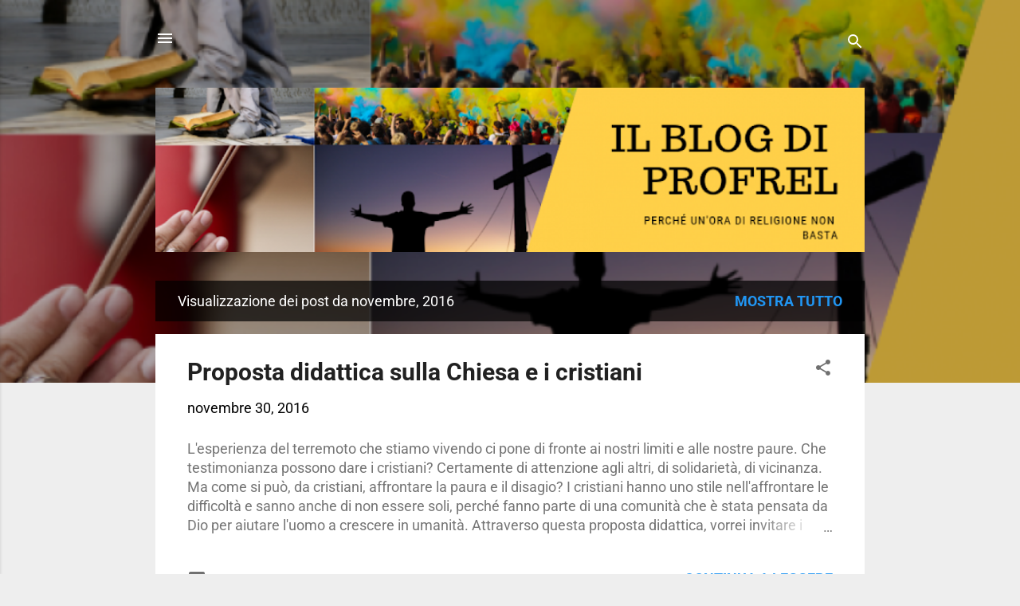

--- FILE ---
content_type: text/html; charset=UTF-8
request_url: https://profrel.blogspot.com/2016/11/
body_size: 27072
content:
<!DOCTYPE html>
<html dir='ltr' lang='it'>
<head>
<meta content='width=device-width, initial-scale=1' name='viewport'/>
<title>Il blog di profrel</title>
<meta content='text/html; charset=UTF-8' http-equiv='Content-Type'/>
<!-- Chrome, Firefox OS and Opera -->
<meta content='#eeeeee' name='theme-color'/>
<!-- Windows Phone -->
<meta content='#eeeeee' name='msapplication-navbutton-color'/>
<meta content='blogger' name='generator'/>
<link href='https://profrel.blogspot.com/favicon.ico' rel='icon' type='image/x-icon'/>
<link href='https://profrel.blogspot.com/2016/11/' rel='canonical'/>
<link rel="alternate" type="application/atom+xml" title="Il blog di profrel - Atom" href="https://profrel.blogspot.com/feeds/posts/default" />
<link rel="alternate" type="application/rss+xml" title="Il blog di profrel - RSS" href="https://profrel.blogspot.com/feeds/posts/default?alt=rss" />
<link rel="service.post" type="application/atom+xml" title="Il blog di profrel - Atom" href="https://www.blogger.com/feeds/8366971573884331566/posts/default" />
<!--Can't find substitution for tag [blog.ieCssRetrofitLinks]-->
<meta content='Blog di notizie, riflessioni, giochi, quiz, libri interattivi, per l&#39;ora di religione.' name='description'/>
<meta content='https://profrel.blogspot.com/2016/11/' property='og:url'/>
<meta content='Il blog di profrel' property='og:title'/>
<meta content='Blog di notizie, riflessioni, giochi, quiz, libri interattivi, per l&#39;ora di religione.' property='og:description'/>
<meta content='https://lh3.googleusercontent.com/blogger_img_proxy/AEn0k_uMwkluwIX17J6fUE3tInp-mMWLQ3vwmvQBrqeVt9EKSdFoyyA0lA_S95Bl4ZdaAkmB6QsNsPUWpC63jajH1R2fquY-A-lyyht8xrQGJ2-tiCE_4BDCG-rndaK0D1kdzCaamlI1oGirqjAiMv0kuIIv=w1200-h630-p-k-no-nu' property='og:image'/>
<style type='text/css'>@font-face{font-family:'Roboto';font-style:italic;font-weight:300;font-stretch:100%;font-display:swap;src:url(//fonts.gstatic.com/s/roboto/v50/KFOKCnqEu92Fr1Mu53ZEC9_Vu3r1gIhOszmOClHrs6ljXfMMLt_QuAX-k2Qn.woff2)format('woff2');unicode-range:U+0460-052F,U+1C80-1C8A,U+20B4,U+2DE0-2DFF,U+A640-A69F,U+FE2E-FE2F;}@font-face{font-family:'Roboto';font-style:italic;font-weight:300;font-stretch:100%;font-display:swap;src:url(//fonts.gstatic.com/s/roboto/v50/KFOKCnqEu92Fr1Mu53ZEC9_Vu3r1gIhOszmOClHrs6ljXfMMLt_QuAz-k2Qn.woff2)format('woff2');unicode-range:U+0301,U+0400-045F,U+0490-0491,U+04B0-04B1,U+2116;}@font-face{font-family:'Roboto';font-style:italic;font-weight:300;font-stretch:100%;font-display:swap;src:url(//fonts.gstatic.com/s/roboto/v50/KFOKCnqEu92Fr1Mu53ZEC9_Vu3r1gIhOszmOClHrs6ljXfMMLt_QuAT-k2Qn.woff2)format('woff2');unicode-range:U+1F00-1FFF;}@font-face{font-family:'Roboto';font-style:italic;font-weight:300;font-stretch:100%;font-display:swap;src:url(//fonts.gstatic.com/s/roboto/v50/KFOKCnqEu92Fr1Mu53ZEC9_Vu3r1gIhOszmOClHrs6ljXfMMLt_QuAv-k2Qn.woff2)format('woff2');unicode-range:U+0370-0377,U+037A-037F,U+0384-038A,U+038C,U+038E-03A1,U+03A3-03FF;}@font-face{font-family:'Roboto';font-style:italic;font-weight:300;font-stretch:100%;font-display:swap;src:url(//fonts.gstatic.com/s/roboto/v50/KFOKCnqEu92Fr1Mu53ZEC9_Vu3r1gIhOszmOClHrs6ljXfMMLt_QuHT-k2Qn.woff2)format('woff2');unicode-range:U+0302-0303,U+0305,U+0307-0308,U+0310,U+0312,U+0315,U+031A,U+0326-0327,U+032C,U+032F-0330,U+0332-0333,U+0338,U+033A,U+0346,U+034D,U+0391-03A1,U+03A3-03A9,U+03B1-03C9,U+03D1,U+03D5-03D6,U+03F0-03F1,U+03F4-03F5,U+2016-2017,U+2034-2038,U+203C,U+2040,U+2043,U+2047,U+2050,U+2057,U+205F,U+2070-2071,U+2074-208E,U+2090-209C,U+20D0-20DC,U+20E1,U+20E5-20EF,U+2100-2112,U+2114-2115,U+2117-2121,U+2123-214F,U+2190,U+2192,U+2194-21AE,U+21B0-21E5,U+21F1-21F2,U+21F4-2211,U+2213-2214,U+2216-22FF,U+2308-230B,U+2310,U+2319,U+231C-2321,U+2336-237A,U+237C,U+2395,U+239B-23B7,U+23D0,U+23DC-23E1,U+2474-2475,U+25AF,U+25B3,U+25B7,U+25BD,U+25C1,U+25CA,U+25CC,U+25FB,U+266D-266F,U+27C0-27FF,U+2900-2AFF,U+2B0E-2B11,U+2B30-2B4C,U+2BFE,U+3030,U+FF5B,U+FF5D,U+1D400-1D7FF,U+1EE00-1EEFF;}@font-face{font-family:'Roboto';font-style:italic;font-weight:300;font-stretch:100%;font-display:swap;src:url(//fonts.gstatic.com/s/roboto/v50/KFOKCnqEu92Fr1Mu53ZEC9_Vu3r1gIhOszmOClHrs6ljXfMMLt_QuGb-k2Qn.woff2)format('woff2');unicode-range:U+0001-000C,U+000E-001F,U+007F-009F,U+20DD-20E0,U+20E2-20E4,U+2150-218F,U+2190,U+2192,U+2194-2199,U+21AF,U+21E6-21F0,U+21F3,U+2218-2219,U+2299,U+22C4-22C6,U+2300-243F,U+2440-244A,U+2460-24FF,U+25A0-27BF,U+2800-28FF,U+2921-2922,U+2981,U+29BF,U+29EB,U+2B00-2BFF,U+4DC0-4DFF,U+FFF9-FFFB,U+10140-1018E,U+10190-1019C,U+101A0,U+101D0-101FD,U+102E0-102FB,U+10E60-10E7E,U+1D2C0-1D2D3,U+1D2E0-1D37F,U+1F000-1F0FF,U+1F100-1F1AD,U+1F1E6-1F1FF,U+1F30D-1F30F,U+1F315,U+1F31C,U+1F31E,U+1F320-1F32C,U+1F336,U+1F378,U+1F37D,U+1F382,U+1F393-1F39F,U+1F3A7-1F3A8,U+1F3AC-1F3AF,U+1F3C2,U+1F3C4-1F3C6,U+1F3CA-1F3CE,U+1F3D4-1F3E0,U+1F3ED,U+1F3F1-1F3F3,U+1F3F5-1F3F7,U+1F408,U+1F415,U+1F41F,U+1F426,U+1F43F,U+1F441-1F442,U+1F444,U+1F446-1F449,U+1F44C-1F44E,U+1F453,U+1F46A,U+1F47D,U+1F4A3,U+1F4B0,U+1F4B3,U+1F4B9,U+1F4BB,U+1F4BF,U+1F4C8-1F4CB,U+1F4D6,U+1F4DA,U+1F4DF,U+1F4E3-1F4E6,U+1F4EA-1F4ED,U+1F4F7,U+1F4F9-1F4FB,U+1F4FD-1F4FE,U+1F503,U+1F507-1F50B,U+1F50D,U+1F512-1F513,U+1F53E-1F54A,U+1F54F-1F5FA,U+1F610,U+1F650-1F67F,U+1F687,U+1F68D,U+1F691,U+1F694,U+1F698,U+1F6AD,U+1F6B2,U+1F6B9-1F6BA,U+1F6BC,U+1F6C6-1F6CF,U+1F6D3-1F6D7,U+1F6E0-1F6EA,U+1F6F0-1F6F3,U+1F6F7-1F6FC,U+1F700-1F7FF,U+1F800-1F80B,U+1F810-1F847,U+1F850-1F859,U+1F860-1F887,U+1F890-1F8AD,U+1F8B0-1F8BB,U+1F8C0-1F8C1,U+1F900-1F90B,U+1F93B,U+1F946,U+1F984,U+1F996,U+1F9E9,U+1FA00-1FA6F,U+1FA70-1FA7C,U+1FA80-1FA89,U+1FA8F-1FAC6,U+1FACE-1FADC,U+1FADF-1FAE9,U+1FAF0-1FAF8,U+1FB00-1FBFF;}@font-face{font-family:'Roboto';font-style:italic;font-weight:300;font-stretch:100%;font-display:swap;src:url(//fonts.gstatic.com/s/roboto/v50/KFOKCnqEu92Fr1Mu53ZEC9_Vu3r1gIhOszmOClHrs6ljXfMMLt_QuAf-k2Qn.woff2)format('woff2');unicode-range:U+0102-0103,U+0110-0111,U+0128-0129,U+0168-0169,U+01A0-01A1,U+01AF-01B0,U+0300-0301,U+0303-0304,U+0308-0309,U+0323,U+0329,U+1EA0-1EF9,U+20AB;}@font-face{font-family:'Roboto';font-style:italic;font-weight:300;font-stretch:100%;font-display:swap;src:url(//fonts.gstatic.com/s/roboto/v50/KFOKCnqEu92Fr1Mu53ZEC9_Vu3r1gIhOszmOClHrs6ljXfMMLt_QuAb-k2Qn.woff2)format('woff2');unicode-range:U+0100-02BA,U+02BD-02C5,U+02C7-02CC,U+02CE-02D7,U+02DD-02FF,U+0304,U+0308,U+0329,U+1D00-1DBF,U+1E00-1E9F,U+1EF2-1EFF,U+2020,U+20A0-20AB,U+20AD-20C0,U+2113,U+2C60-2C7F,U+A720-A7FF;}@font-face{font-family:'Roboto';font-style:italic;font-weight:300;font-stretch:100%;font-display:swap;src:url(//fonts.gstatic.com/s/roboto/v50/KFOKCnqEu92Fr1Mu53ZEC9_Vu3r1gIhOszmOClHrs6ljXfMMLt_QuAj-kw.woff2)format('woff2');unicode-range:U+0000-00FF,U+0131,U+0152-0153,U+02BB-02BC,U+02C6,U+02DA,U+02DC,U+0304,U+0308,U+0329,U+2000-206F,U+20AC,U+2122,U+2191,U+2193,U+2212,U+2215,U+FEFF,U+FFFD;}@font-face{font-family:'Roboto';font-style:normal;font-weight:400;font-stretch:100%;font-display:swap;src:url(//fonts.gstatic.com/s/roboto/v50/KFO7CnqEu92Fr1ME7kSn66aGLdTylUAMa3GUBGEe.woff2)format('woff2');unicode-range:U+0460-052F,U+1C80-1C8A,U+20B4,U+2DE0-2DFF,U+A640-A69F,U+FE2E-FE2F;}@font-face{font-family:'Roboto';font-style:normal;font-weight:400;font-stretch:100%;font-display:swap;src:url(//fonts.gstatic.com/s/roboto/v50/KFO7CnqEu92Fr1ME7kSn66aGLdTylUAMa3iUBGEe.woff2)format('woff2');unicode-range:U+0301,U+0400-045F,U+0490-0491,U+04B0-04B1,U+2116;}@font-face{font-family:'Roboto';font-style:normal;font-weight:400;font-stretch:100%;font-display:swap;src:url(//fonts.gstatic.com/s/roboto/v50/KFO7CnqEu92Fr1ME7kSn66aGLdTylUAMa3CUBGEe.woff2)format('woff2');unicode-range:U+1F00-1FFF;}@font-face{font-family:'Roboto';font-style:normal;font-weight:400;font-stretch:100%;font-display:swap;src:url(//fonts.gstatic.com/s/roboto/v50/KFO7CnqEu92Fr1ME7kSn66aGLdTylUAMa3-UBGEe.woff2)format('woff2');unicode-range:U+0370-0377,U+037A-037F,U+0384-038A,U+038C,U+038E-03A1,U+03A3-03FF;}@font-face{font-family:'Roboto';font-style:normal;font-weight:400;font-stretch:100%;font-display:swap;src:url(//fonts.gstatic.com/s/roboto/v50/KFO7CnqEu92Fr1ME7kSn66aGLdTylUAMawCUBGEe.woff2)format('woff2');unicode-range:U+0302-0303,U+0305,U+0307-0308,U+0310,U+0312,U+0315,U+031A,U+0326-0327,U+032C,U+032F-0330,U+0332-0333,U+0338,U+033A,U+0346,U+034D,U+0391-03A1,U+03A3-03A9,U+03B1-03C9,U+03D1,U+03D5-03D6,U+03F0-03F1,U+03F4-03F5,U+2016-2017,U+2034-2038,U+203C,U+2040,U+2043,U+2047,U+2050,U+2057,U+205F,U+2070-2071,U+2074-208E,U+2090-209C,U+20D0-20DC,U+20E1,U+20E5-20EF,U+2100-2112,U+2114-2115,U+2117-2121,U+2123-214F,U+2190,U+2192,U+2194-21AE,U+21B0-21E5,U+21F1-21F2,U+21F4-2211,U+2213-2214,U+2216-22FF,U+2308-230B,U+2310,U+2319,U+231C-2321,U+2336-237A,U+237C,U+2395,U+239B-23B7,U+23D0,U+23DC-23E1,U+2474-2475,U+25AF,U+25B3,U+25B7,U+25BD,U+25C1,U+25CA,U+25CC,U+25FB,U+266D-266F,U+27C0-27FF,U+2900-2AFF,U+2B0E-2B11,U+2B30-2B4C,U+2BFE,U+3030,U+FF5B,U+FF5D,U+1D400-1D7FF,U+1EE00-1EEFF;}@font-face{font-family:'Roboto';font-style:normal;font-weight:400;font-stretch:100%;font-display:swap;src:url(//fonts.gstatic.com/s/roboto/v50/KFO7CnqEu92Fr1ME7kSn66aGLdTylUAMaxKUBGEe.woff2)format('woff2');unicode-range:U+0001-000C,U+000E-001F,U+007F-009F,U+20DD-20E0,U+20E2-20E4,U+2150-218F,U+2190,U+2192,U+2194-2199,U+21AF,U+21E6-21F0,U+21F3,U+2218-2219,U+2299,U+22C4-22C6,U+2300-243F,U+2440-244A,U+2460-24FF,U+25A0-27BF,U+2800-28FF,U+2921-2922,U+2981,U+29BF,U+29EB,U+2B00-2BFF,U+4DC0-4DFF,U+FFF9-FFFB,U+10140-1018E,U+10190-1019C,U+101A0,U+101D0-101FD,U+102E0-102FB,U+10E60-10E7E,U+1D2C0-1D2D3,U+1D2E0-1D37F,U+1F000-1F0FF,U+1F100-1F1AD,U+1F1E6-1F1FF,U+1F30D-1F30F,U+1F315,U+1F31C,U+1F31E,U+1F320-1F32C,U+1F336,U+1F378,U+1F37D,U+1F382,U+1F393-1F39F,U+1F3A7-1F3A8,U+1F3AC-1F3AF,U+1F3C2,U+1F3C4-1F3C6,U+1F3CA-1F3CE,U+1F3D4-1F3E0,U+1F3ED,U+1F3F1-1F3F3,U+1F3F5-1F3F7,U+1F408,U+1F415,U+1F41F,U+1F426,U+1F43F,U+1F441-1F442,U+1F444,U+1F446-1F449,U+1F44C-1F44E,U+1F453,U+1F46A,U+1F47D,U+1F4A3,U+1F4B0,U+1F4B3,U+1F4B9,U+1F4BB,U+1F4BF,U+1F4C8-1F4CB,U+1F4D6,U+1F4DA,U+1F4DF,U+1F4E3-1F4E6,U+1F4EA-1F4ED,U+1F4F7,U+1F4F9-1F4FB,U+1F4FD-1F4FE,U+1F503,U+1F507-1F50B,U+1F50D,U+1F512-1F513,U+1F53E-1F54A,U+1F54F-1F5FA,U+1F610,U+1F650-1F67F,U+1F687,U+1F68D,U+1F691,U+1F694,U+1F698,U+1F6AD,U+1F6B2,U+1F6B9-1F6BA,U+1F6BC,U+1F6C6-1F6CF,U+1F6D3-1F6D7,U+1F6E0-1F6EA,U+1F6F0-1F6F3,U+1F6F7-1F6FC,U+1F700-1F7FF,U+1F800-1F80B,U+1F810-1F847,U+1F850-1F859,U+1F860-1F887,U+1F890-1F8AD,U+1F8B0-1F8BB,U+1F8C0-1F8C1,U+1F900-1F90B,U+1F93B,U+1F946,U+1F984,U+1F996,U+1F9E9,U+1FA00-1FA6F,U+1FA70-1FA7C,U+1FA80-1FA89,U+1FA8F-1FAC6,U+1FACE-1FADC,U+1FADF-1FAE9,U+1FAF0-1FAF8,U+1FB00-1FBFF;}@font-face{font-family:'Roboto';font-style:normal;font-weight:400;font-stretch:100%;font-display:swap;src:url(//fonts.gstatic.com/s/roboto/v50/KFO7CnqEu92Fr1ME7kSn66aGLdTylUAMa3OUBGEe.woff2)format('woff2');unicode-range:U+0102-0103,U+0110-0111,U+0128-0129,U+0168-0169,U+01A0-01A1,U+01AF-01B0,U+0300-0301,U+0303-0304,U+0308-0309,U+0323,U+0329,U+1EA0-1EF9,U+20AB;}@font-face{font-family:'Roboto';font-style:normal;font-weight:400;font-stretch:100%;font-display:swap;src:url(//fonts.gstatic.com/s/roboto/v50/KFO7CnqEu92Fr1ME7kSn66aGLdTylUAMa3KUBGEe.woff2)format('woff2');unicode-range:U+0100-02BA,U+02BD-02C5,U+02C7-02CC,U+02CE-02D7,U+02DD-02FF,U+0304,U+0308,U+0329,U+1D00-1DBF,U+1E00-1E9F,U+1EF2-1EFF,U+2020,U+20A0-20AB,U+20AD-20C0,U+2113,U+2C60-2C7F,U+A720-A7FF;}@font-face{font-family:'Roboto';font-style:normal;font-weight:400;font-stretch:100%;font-display:swap;src:url(//fonts.gstatic.com/s/roboto/v50/KFO7CnqEu92Fr1ME7kSn66aGLdTylUAMa3yUBA.woff2)format('woff2');unicode-range:U+0000-00FF,U+0131,U+0152-0153,U+02BB-02BC,U+02C6,U+02DA,U+02DC,U+0304,U+0308,U+0329,U+2000-206F,U+20AC,U+2122,U+2191,U+2193,U+2212,U+2215,U+FEFF,U+FFFD;}@font-face{font-family:'Roboto';font-style:normal;font-weight:700;font-stretch:100%;font-display:swap;src:url(//fonts.gstatic.com/s/roboto/v50/KFO7CnqEu92Fr1ME7kSn66aGLdTylUAMa3GUBGEe.woff2)format('woff2');unicode-range:U+0460-052F,U+1C80-1C8A,U+20B4,U+2DE0-2DFF,U+A640-A69F,U+FE2E-FE2F;}@font-face{font-family:'Roboto';font-style:normal;font-weight:700;font-stretch:100%;font-display:swap;src:url(//fonts.gstatic.com/s/roboto/v50/KFO7CnqEu92Fr1ME7kSn66aGLdTylUAMa3iUBGEe.woff2)format('woff2');unicode-range:U+0301,U+0400-045F,U+0490-0491,U+04B0-04B1,U+2116;}@font-face{font-family:'Roboto';font-style:normal;font-weight:700;font-stretch:100%;font-display:swap;src:url(//fonts.gstatic.com/s/roboto/v50/KFO7CnqEu92Fr1ME7kSn66aGLdTylUAMa3CUBGEe.woff2)format('woff2');unicode-range:U+1F00-1FFF;}@font-face{font-family:'Roboto';font-style:normal;font-weight:700;font-stretch:100%;font-display:swap;src:url(//fonts.gstatic.com/s/roboto/v50/KFO7CnqEu92Fr1ME7kSn66aGLdTylUAMa3-UBGEe.woff2)format('woff2');unicode-range:U+0370-0377,U+037A-037F,U+0384-038A,U+038C,U+038E-03A1,U+03A3-03FF;}@font-face{font-family:'Roboto';font-style:normal;font-weight:700;font-stretch:100%;font-display:swap;src:url(//fonts.gstatic.com/s/roboto/v50/KFO7CnqEu92Fr1ME7kSn66aGLdTylUAMawCUBGEe.woff2)format('woff2');unicode-range:U+0302-0303,U+0305,U+0307-0308,U+0310,U+0312,U+0315,U+031A,U+0326-0327,U+032C,U+032F-0330,U+0332-0333,U+0338,U+033A,U+0346,U+034D,U+0391-03A1,U+03A3-03A9,U+03B1-03C9,U+03D1,U+03D5-03D6,U+03F0-03F1,U+03F4-03F5,U+2016-2017,U+2034-2038,U+203C,U+2040,U+2043,U+2047,U+2050,U+2057,U+205F,U+2070-2071,U+2074-208E,U+2090-209C,U+20D0-20DC,U+20E1,U+20E5-20EF,U+2100-2112,U+2114-2115,U+2117-2121,U+2123-214F,U+2190,U+2192,U+2194-21AE,U+21B0-21E5,U+21F1-21F2,U+21F4-2211,U+2213-2214,U+2216-22FF,U+2308-230B,U+2310,U+2319,U+231C-2321,U+2336-237A,U+237C,U+2395,U+239B-23B7,U+23D0,U+23DC-23E1,U+2474-2475,U+25AF,U+25B3,U+25B7,U+25BD,U+25C1,U+25CA,U+25CC,U+25FB,U+266D-266F,U+27C0-27FF,U+2900-2AFF,U+2B0E-2B11,U+2B30-2B4C,U+2BFE,U+3030,U+FF5B,U+FF5D,U+1D400-1D7FF,U+1EE00-1EEFF;}@font-face{font-family:'Roboto';font-style:normal;font-weight:700;font-stretch:100%;font-display:swap;src:url(//fonts.gstatic.com/s/roboto/v50/KFO7CnqEu92Fr1ME7kSn66aGLdTylUAMaxKUBGEe.woff2)format('woff2');unicode-range:U+0001-000C,U+000E-001F,U+007F-009F,U+20DD-20E0,U+20E2-20E4,U+2150-218F,U+2190,U+2192,U+2194-2199,U+21AF,U+21E6-21F0,U+21F3,U+2218-2219,U+2299,U+22C4-22C6,U+2300-243F,U+2440-244A,U+2460-24FF,U+25A0-27BF,U+2800-28FF,U+2921-2922,U+2981,U+29BF,U+29EB,U+2B00-2BFF,U+4DC0-4DFF,U+FFF9-FFFB,U+10140-1018E,U+10190-1019C,U+101A0,U+101D0-101FD,U+102E0-102FB,U+10E60-10E7E,U+1D2C0-1D2D3,U+1D2E0-1D37F,U+1F000-1F0FF,U+1F100-1F1AD,U+1F1E6-1F1FF,U+1F30D-1F30F,U+1F315,U+1F31C,U+1F31E,U+1F320-1F32C,U+1F336,U+1F378,U+1F37D,U+1F382,U+1F393-1F39F,U+1F3A7-1F3A8,U+1F3AC-1F3AF,U+1F3C2,U+1F3C4-1F3C6,U+1F3CA-1F3CE,U+1F3D4-1F3E0,U+1F3ED,U+1F3F1-1F3F3,U+1F3F5-1F3F7,U+1F408,U+1F415,U+1F41F,U+1F426,U+1F43F,U+1F441-1F442,U+1F444,U+1F446-1F449,U+1F44C-1F44E,U+1F453,U+1F46A,U+1F47D,U+1F4A3,U+1F4B0,U+1F4B3,U+1F4B9,U+1F4BB,U+1F4BF,U+1F4C8-1F4CB,U+1F4D6,U+1F4DA,U+1F4DF,U+1F4E3-1F4E6,U+1F4EA-1F4ED,U+1F4F7,U+1F4F9-1F4FB,U+1F4FD-1F4FE,U+1F503,U+1F507-1F50B,U+1F50D,U+1F512-1F513,U+1F53E-1F54A,U+1F54F-1F5FA,U+1F610,U+1F650-1F67F,U+1F687,U+1F68D,U+1F691,U+1F694,U+1F698,U+1F6AD,U+1F6B2,U+1F6B9-1F6BA,U+1F6BC,U+1F6C6-1F6CF,U+1F6D3-1F6D7,U+1F6E0-1F6EA,U+1F6F0-1F6F3,U+1F6F7-1F6FC,U+1F700-1F7FF,U+1F800-1F80B,U+1F810-1F847,U+1F850-1F859,U+1F860-1F887,U+1F890-1F8AD,U+1F8B0-1F8BB,U+1F8C0-1F8C1,U+1F900-1F90B,U+1F93B,U+1F946,U+1F984,U+1F996,U+1F9E9,U+1FA00-1FA6F,U+1FA70-1FA7C,U+1FA80-1FA89,U+1FA8F-1FAC6,U+1FACE-1FADC,U+1FADF-1FAE9,U+1FAF0-1FAF8,U+1FB00-1FBFF;}@font-face{font-family:'Roboto';font-style:normal;font-weight:700;font-stretch:100%;font-display:swap;src:url(//fonts.gstatic.com/s/roboto/v50/KFO7CnqEu92Fr1ME7kSn66aGLdTylUAMa3OUBGEe.woff2)format('woff2');unicode-range:U+0102-0103,U+0110-0111,U+0128-0129,U+0168-0169,U+01A0-01A1,U+01AF-01B0,U+0300-0301,U+0303-0304,U+0308-0309,U+0323,U+0329,U+1EA0-1EF9,U+20AB;}@font-face{font-family:'Roboto';font-style:normal;font-weight:700;font-stretch:100%;font-display:swap;src:url(//fonts.gstatic.com/s/roboto/v50/KFO7CnqEu92Fr1ME7kSn66aGLdTylUAMa3KUBGEe.woff2)format('woff2');unicode-range:U+0100-02BA,U+02BD-02C5,U+02C7-02CC,U+02CE-02D7,U+02DD-02FF,U+0304,U+0308,U+0329,U+1D00-1DBF,U+1E00-1E9F,U+1EF2-1EFF,U+2020,U+20A0-20AB,U+20AD-20C0,U+2113,U+2C60-2C7F,U+A720-A7FF;}@font-face{font-family:'Roboto';font-style:normal;font-weight:700;font-stretch:100%;font-display:swap;src:url(//fonts.gstatic.com/s/roboto/v50/KFO7CnqEu92Fr1ME7kSn66aGLdTylUAMa3yUBA.woff2)format('woff2');unicode-range:U+0000-00FF,U+0131,U+0152-0153,U+02BB-02BC,U+02C6,U+02DA,U+02DC,U+0304,U+0308,U+0329,U+2000-206F,U+20AC,U+2122,U+2191,U+2193,U+2212,U+2215,U+FEFF,U+FFFD;}</style>
<style id='page-skin-1' type='text/css'><!--
/*! normalize.css v3.0.1 | MIT License | git.io/normalize */html{font-family:sans-serif;-ms-text-size-adjust:100%;-webkit-text-size-adjust:100%}body{margin:0}article,aside,details,figcaption,figure,footer,header,hgroup,main,nav,section,summary{display:block}audio,canvas,progress,video{display:inline-block;vertical-align:baseline}audio:not([controls]){display:none;height:0}[hidden],template{display:none}a{background:transparent}a:active,a:hover{outline:0}abbr[title]{border-bottom:1px dotted}b,strong{font-weight:bold}dfn{font-style:italic}h1{font-size:2em;margin:.67em 0}mark{background:#ff0;color:#000}small{font-size:80%}sub,sup{font-size:75%;line-height:0;position:relative;vertical-align:baseline}sup{top:-0.5em}sub{bottom:-0.25em}img{border:0}svg:not(:root){overflow:hidden}figure{margin:1em 40px}hr{-moz-box-sizing:content-box;box-sizing:content-box;height:0}pre{overflow:auto}code,kbd,pre,samp{font-family:monospace,monospace;font-size:1em}button,input,optgroup,select,textarea{color:inherit;font:inherit;margin:0}button{overflow:visible}button,select{text-transform:none}button,html input[type="button"],input[type="reset"],input[type="submit"]{-webkit-appearance:button;cursor:pointer}button[disabled],html input[disabled]{cursor:default}button::-moz-focus-inner,input::-moz-focus-inner{border:0;padding:0}input{line-height:normal}input[type="checkbox"],input[type="radio"]{box-sizing:border-box;padding:0}input[type="number"]::-webkit-inner-spin-button,input[type="number"]::-webkit-outer-spin-button{height:auto}input[type="search"]{-webkit-appearance:textfield;-moz-box-sizing:content-box;-webkit-box-sizing:content-box;box-sizing:content-box}input[type="search"]::-webkit-search-cancel-button,input[type="search"]::-webkit-search-decoration{-webkit-appearance:none}fieldset{border:1px solid #c0c0c0;margin:0 2px;padding:.35em .625em .75em}legend{border:0;padding:0}textarea{overflow:auto}optgroup{font-weight:bold}table{border-collapse:collapse;border-spacing:0}td,th{padding:0}
/*!************************************************
* Blogger Template Style
* Name: Contempo
**************************************************/
body{
overflow-wrap:break-word;
word-break:break-word;
word-wrap:break-word
}
.hidden{
display:none
}
.invisible{
visibility:hidden
}
.container::after,.float-container::after{
clear:both;
content:"";
display:table
}
.clearboth{
clear:both
}
#comments .comment .comment-actions,.subscribe-popup .FollowByEmail .follow-by-email-submit,.widget.Profile .profile-link,.widget.Profile .profile-link.visit-profile{
background:0 0;
border:0;
box-shadow:none;
color:#2196f3;
cursor:pointer;
font-size:14px;
font-weight:700;
outline:0;
text-decoration:none;
text-transform:uppercase;
width:auto
}
.dim-overlay{
background-color:rgba(0,0,0,.54);
height:100vh;
left:0;
position:fixed;
top:0;
width:100%
}
#sharing-dim-overlay{
background-color:transparent
}
input::-ms-clear{
display:none
}
.blogger-logo,.svg-icon-24.blogger-logo{
fill:#ff9800;
opacity:1
}
.loading-spinner-large{
-webkit-animation:mspin-rotate 1.568s infinite linear;
animation:mspin-rotate 1.568s infinite linear;
height:48px;
overflow:hidden;
position:absolute;
width:48px;
z-index:200
}
.loading-spinner-large>div{
-webkit-animation:mspin-revrot 5332ms infinite steps(4);
animation:mspin-revrot 5332ms infinite steps(4)
}
.loading-spinner-large>div>div{
-webkit-animation:mspin-singlecolor-large-film 1333ms infinite steps(81);
animation:mspin-singlecolor-large-film 1333ms infinite steps(81);
background-size:100%;
height:48px;
width:3888px
}
.mspin-black-large>div>div,.mspin-grey_54-large>div>div{
background-image:url(https://www.blogblog.com/indie/mspin_black_large.svg)
}
.mspin-white-large>div>div{
background-image:url(https://www.blogblog.com/indie/mspin_white_large.svg)
}
.mspin-grey_54-large{
opacity:.54
}
@-webkit-keyframes mspin-singlecolor-large-film{
from{
-webkit-transform:translateX(0);
transform:translateX(0)
}
to{
-webkit-transform:translateX(-3888px);
transform:translateX(-3888px)
}
}
@keyframes mspin-singlecolor-large-film{
from{
-webkit-transform:translateX(0);
transform:translateX(0)
}
to{
-webkit-transform:translateX(-3888px);
transform:translateX(-3888px)
}
}
@-webkit-keyframes mspin-rotate{
from{
-webkit-transform:rotate(0);
transform:rotate(0)
}
to{
-webkit-transform:rotate(360deg);
transform:rotate(360deg)
}
}
@keyframes mspin-rotate{
from{
-webkit-transform:rotate(0);
transform:rotate(0)
}
to{
-webkit-transform:rotate(360deg);
transform:rotate(360deg)
}
}
@-webkit-keyframes mspin-revrot{
from{
-webkit-transform:rotate(0);
transform:rotate(0)
}
to{
-webkit-transform:rotate(-360deg);
transform:rotate(-360deg)
}
}
@keyframes mspin-revrot{
from{
-webkit-transform:rotate(0);
transform:rotate(0)
}
to{
-webkit-transform:rotate(-360deg);
transform:rotate(-360deg)
}
}
.skip-navigation{
background-color:#fff;
box-sizing:border-box;
color:#000;
display:block;
height:0;
left:0;
line-height:50px;
overflow:hidden;
padding-top:0;
position:fixed;
text-align:center;
top:0;
-webkit-transition:box-shadow .3s,height .3s,padding-top .3s;
transition:box-shadow .3s,height .3s,padding-top .3s;
width:100%;
z-index:900
}
.skip-navigation:focus{
box-shadow:0 4px 5px 0 rgba(0,0,0,.14),0 1px 10px 0 rgba(0,0,0,.12),0 2px 4px -1px rgba(0,0,0,.2);
height:50px
}
#main{
outline:0
}
.main-heading{
position:absolute;
clip:rect(1px,1px,1px,1px);
padding:0;
border:0;
height:1px;
width:1px;
overflow:hidden
}
.Attribution{
margin-top:1em;
text-align:center
}
.Attribution .blogger img,.Attribution .blogger svg{
vertical-align:bottom
}
.Attribution .blogger img{
margin-right:.5em
}
.Attribution div{
line-height:24px;
margin-top:.5em
}
.Attribution .copyright,.Attribution .image-attribution{
font-size:.7em;
margin-top:1.5em
}
.BLOG_mobile_video_class{
display:none
}
.bg-photo{
background-attachment:scroll!important
}
body .CSS_LIGHTBOX{
z-index:900
}
.extendable .show-less,.extendable .show-more{
border-color:#2196f3;
color:#2196f3;
margin-top:8px
}
.extendable .show-less.hidden,.extendable .show-more.hidden{
display:none
}
.inline-ad{
display:none;
max-width:100%;
overflow:hidden
}
.adsbygoogle{
display:block
}
#cookieChoiceInfo{
bottom:0;
top:auto
}
iframe.b-hbp-video{
border:0
}
.post-body img{
max-width:100%
}
.post-body iframe{
max-width:100%
}
.post-body a[imageanchor="1"]{
display:inline-block
}
.byline{
margin-right:1em
}
.byline:last-child{
margin-right:0
}
.link-copied-dialog{
max-width:520px;
outline:0
}
.link-copied-dialog .modal-dialog-buttons{
margin-top:8px
}
.link-copied-dialog .goog-buttonset-default{
background:0 0;
border:0
}
.link-copied-dialog .goog-buttonset-default:focus{
outline:0
}
.paging-control-container{
margin-bottom:16px
}
.paging-control-container .paging-control{
display:inline-block
}
.paging-control-container .comment-range-text::after,.paging-control-container .paging-control{
color:#2196f3
}
.paging-control-container .comment-range-text,.paging-control-container .paging-control{
margin-right:8px
}
.paging-control-container .comment-range-text::after,.paging-control-container .paging-control::after{
content:"\b7";
cursor:default;
padding-left:8px;
pointer-events:none
}
.paging-control-container .comment-range-text:last-child::after,.paging-control-container .paging-control:last-child::after{
content:none
}
.byline.reactions iframe{
height:20px
}
.b-notification{
color:#000;
background-color:#fff;
border-bottom:solid 1px #000;
box-sizing:border-box;
padding:16px 32px;
text-align:center
}
.b-notification.visible{
-webkit-transition:margin-top .3s cubic-bezier(.4,0,.2,1);
transition:margin-top .3s cubic-bezier(.4,0,.2,1)
}
.b-notification.invisible{
position:absolute
}
.b-notification-close{
position:absolute;
right:8px;
top:8px
}
.no-posts-message{
line-height:40px;
text-align:center
}
@media screen and (max-width:800px){
body.item-view .post-body a[imageanchor="1"][style*="float: left;"],body.item-view .post-body a[imageanchor="1"][style*="float: right;"]{
float:none!important;
clear:none!important
}
body.item-view .post-body a[imageanchor="1"] img{
display:block;
height:auto;
margin:0 auto
}
body.item-view .post-body>.separator:first-child>a[imageanchor="1"]:first-child{
margin-top:20px
}
.post-body a[imageanchor]{
display:block
}
body.item-view .post-body a[imageanchor="1"]{
margin-left:0!important;
margin-right:0!important
}
body.item-view .post-body a[imageanchor="1"]+a[imageanchor="1"]{
margin-top:16px
}
}
.item-control{
display:none
}
#comments{
border-top:1px dashed rgba(0,0,0,.54);
margin-top:20px;
padding:20px
}
#comments .comment-thread ol{
margin:0;
padding-left:0;
padding-left:0
}
#comments .comment .comment-replybox-single,#comments .comment-thread .comment-replies{
margin-left:60px
}
#comments .comment-thread .thread-count{
display:none
}
#comments .comment{
list-style-type:none;
padding:0 0 30px;
position:relative
}
#comments .comment .comment{
padding-bottom:8px
}
.comment .avatar-image-container{
position:absolute
}
.comment .avatar-image-container img{
border-radius:50%
}
.avatar-image-container svg,.comment .avatar-image-container .avatar-icon{
border-radius:50%;
border:solid 1px #707070;
box-sizing:border-box;
fill:#707070;
height:35px;
margin:0;
padding:7px;
width:35px
}
.comment .comment-block{
margin-top:10px;
margin-left:60px;
padding-bottom:0
}
#comments .comment-author-header-wrapper{
margin-left:40px
}
#comments .comment .thread-expanded .comment-block{
padding-bottom:20px
}
#comments .comment .comment-header .user,#comments .comment .comment-header .user a{
color:#212121;
font-style:normal;
font-weight:700
}
#comments .comment .comment-actions{
bottom:0;
margin-bottom:15px;
position:absolute
}
#comments .comment .comment-actions>*{
margin-right:8px
}
#comments .comment .comment-header .datetime{
bottom:0;
color:rgba(33,33,33,.54);
display:inline-block;
font-size:13px;
font-style:italic;
margin-left:8px
}
#comments .comment .comment-footer .comment-timestamp a,#comments .comment .comment-header .datetime a{
color:rgba(33,33,33,.54)
}
#comments .comment .comment-content,.comment .comment-body{
margin-top:12px;
word-break:break-word
}
.comment-body{
margin-bottom:12px
}
#comments.embed[data-num-comments="0"]{
border:0;
margin-top:0;
padding-top:0
}
#comments.embed[data-num-comments="0"] #comment-post-message,#comments.embed[data-num-comments="0"] div.comment-form>p,#comments.embed[data-num-comments="0"] p.comment-footer{
display:none
}
#comment-editor-src{
display:none
}
.comments .comments-content .loadmore.loaded{
max-height:0;
opacity:0;
overflow:hidden
}
.extendable .remaining-items{
height:0;
overflow:hidden;
-webkit-transition:height .3s cubic-bezier(.4,0,.2,1);
transition:height .3s cubic-bezier(.4,0,.2,1)
}
.extendable .remaining-items.expanded{
height:auto
}
.svg-icon-24,.svg-icon-24-button{
cursor:pointer;
height:24px;
width:24px;
min-width:24px
}
.touch-icon{
margin:-12px;
padding:12px
}
.touch-icon:active,.touch-icon:focus{
background-color:rgba(153,153,153,.4);
border-radius:50%
}
svg:not(:root).touch-icon{
overflow:visible
}
html[dir=rtl] .rtl-reversible-icon{
-webkit-transform:scaleX(-1);
-ms-transform:scaleX(-1);
transform:scaleX(-1)
}
.svg-icon-24-button,.touch-icon-button{
background:0 0;
border:0;
margin:0;
outline:0;
padding:0
}
.touch-icon-button .touch-icon:active,.touch-icon-button .touch-icon:focus{
background-color:transparent
}
.touch-icon-button:active .touch-icon,.touch-icon-button:focus .touch-icon{
background-color:rgba(153,153,153,.4);
border-radius:50%
}
.Profile .default-avatar-wrapper .avatar-icon{
border-radius:50%;
border:solid 1px #707070;
box-sizing:border-box;
fill:#707070;
margin:0
}
.Profile .individual .default-avatar-wrapper .avatar-icon{
padding:25px
}
.Profile .individual .avatar-icon,.Profile .individual .profile-img{
height:120px;
width:120px
}
.Profile .team .default-avatar-wrapper .avatar-icon{
padding:8px
}
.Profile .team .avatar-icon,.Profile .team .default-avatar-wrapper,.Profile .team .profile-img{
height:40px;
width:40px
}
.snippet-container{
margin:0;
position:relative;
overflow:hidden
}
.snippet-fade{
bottom:0;
box-sizing:border-box;
position:absolute;
width:96px
}
.snippet-fade{
right:0
}
.snippet-fade:after{
content:"\2026"
}
.snippet-fade:after{
float:right
}
.post-bottom{
-webkit-box-align:center;
-webkit-align-items:center;
-ms-flex-align:center;
align-items:center;
display:-webkit-box;
display:-webkit-flex;
display:-ms-flexbox;
display:flex;
-webkit-flex-wrap:wrap;
-ms-flex-wrap:wrap;
flex-wrap:wrap
}
.post-footer{
-webkit-box-flex:1;
-webkit-flex:1 1 auto;
-ms-flex:1 1 auto;
flex:1 1 auto;
-webkit-flex-wrap:wrap;
-ms-flex-wrap:wrap;
flex-wrap:wrap;
-webkit-box-ordinal-group:2;
-webkit-order:1;
-ms-flex-order:1;
order:1
}
.post-footer>*{
-webkit-box-flex:0;
-webkit-flex:0 1 auto;
-ms-flex:0 1 auto;
flex:0 1 auto
}
.post-footer .byline:last-child{
margin-right:1em
}
.jump-link{
-webkit-box-flex:0;
-webkit-flex:0 0 auto;
-ms-flex:0 0 auto;
flex:0 0 auto;
-webkit-box-ordinal-group:3;
-webkit-order:2;
-ms-flex-order:2;
order:2
}
.centered-top-container.sticky{
left:0;
position:fixed;
right:0;
top:0;
width:auto;
z-index:50;
-webkit-transition-property:opacity,-webkit-transform;
transition-property:opacity,-webkit-transform;
transition-property:transform,opacity;
transition-property:transform,opacity,-webkit-transform;
-webkit-transition-duration:.2s;
transition-duration:.2s;
-webkit-transition-timing-function:cubic-bezier(.4,0,.2,1);
transition-timing-function:cubic-bezier(.4,0,.2,1)
}
.centered-top-placeholder{
display:none
}
.collapsed-header .centered-top-placeholder{
display:block
}
.centered-top-container .Header .replaced h1,.centered-top-placeholder .Header .replaced h1{
display:none
}
.centered-top-container.sticky .Header .replaced h1{
display:block
}
.centered-top-container.sticky .Header .header-widget{
background:0 0
}
.centered-top-container.sticky .Header .header-image-wrapper{
display:none
}
.centered-top-container img,.centered-top-placeholder img{
max-width:100%
}
.collapsible{
-webkit-transition:height .3s cubic-bezier(.4,0,.2,1);
transition:height .3s cubic-bezier(.4,0,.2,1)
}
.collapsible,.collapsible>summary{
display:block;
overflow:hidden
}
.collapsible>:not(summary){
display:none
}
.collapsible[open]>:not(summary){
display:block
}
.collapsible:focus,.collapsible>summary:focus{
outline:0
}
.collapsible>summary{
cursor:pointer;
display:block;
padding:0
}
.collapsible:focus>summary,.collapsible>summary:focus{
background-color:transparent
}
.collapsible>summary::-webkit-details-marker{
display:none
}
.collapsible-title{
-webkit-box-align:center;
-webkit-align-items:center;
-ms-flex-align:center;
align-items:center;
display:-webkit-box;
display:-webkit-flex;
display:-ms-flexbox;
display:flex
}
.collapsible-title .title{
-webkit-box-flex:1;
-webkit-flex:1 1 auto;
-ms-flex:1 1 auto;
flex:1 1 auto;
-webkit-box-ordinal-group:1;
-webkit-order:0;
-ms-flex-order:0;
order:0;
overflow:hidden;
text-overflow:ellipsis;
white-space:nowrap
}
.collapsible-title .chevron-down,.collapsible[open] .collapsible-title .chevron-up{
display:block
}
.collapsible-title .chevron-up,.collapsible[open] .collapsible-title .chevron-down{
display:none
}
.flat-button{
cursor:pointer;
display:inline-block;
font-weight:700;
text-transform:uppercase;
border-radius:2px;
padding:8px;
margin:-8px
}
.flat-icon-button{
background:0 0;
border:0;
margin:0;
outline:0;
padding:0;
margin:-12px;
padding:12px;
cursor:pointer;
box-sizing:content-box;
display:inline-block;
line-height:0
}
.flat-icon-button,.flat-icon-button .splash-wrapper{
border-radius:50%
}
.flat-icon-button .splash.animate{
-webkit-animation-duration:.3s;
animation-duration:.3s
}
.overflowable-container{
max-height:49.6px;
overflow:hidden;
position:relative
}
.overflow-button{
cursor:pointer
}
#overflowable-dim-overlay{
background:0 0
}
.overflow-popup{
box-shadow:0 2px 2px 0 rgba(0,0,0,.14),0 3px 1px -2px rgba(0,0,0,.2),0 1px 5px 0 rgba(0,0,0,.12);
background-color:#ffffff;
left:0;
max-width:calc(100% - 32px);
position:absolute;
top:0;
visibility:hidden;
z-index:101
}
.overflow-popup ul{
list-style:none
}
.overflow-popup .tabs li,.overflow-popup li{
display:block;
height:auto
}
.overflow-popup .tabs li{
padding-left:0;
padding-right:0
}
.overflow-button.hidden,.overflow-popup .tabs li.hidden,.overflow-popup li.hidden{
display:none
}
.pill-button{
background:0 0;
border:1px solid;
border-radius:12px;
cursor:pointer;
display:inline-block;
padding:4px 16px;
text-transform:uppercase
}
.ripple{
position:relative
}
.ripple>*{
z-index:1
}
.splash-wrapper{
bottom:0;
left:0;
overflow:hidden;
pointer-events:none;
position:absolute;
right:0;
top:0;
z-index:0
}
.splash{
background:#ccc;
border-radius:100%;
display:block;
opacity:.6;
position:absolute;
-webkit-transform:scale(0);
-ms-transform:scale(0);
transform:scale(0)
}
.splash.animate{
-webkit-animation:ripple-effect .4s linear;
animation:ripple-effect .4s linear
}
@-webkit-keyframes ripple-effect{
100%{
opacity:0;
-webkit-transform:scale(2.5);
transform:scale(2.5)
}
}
@keyframes ripple-effect{
100%{
opacity:0;
-webkit-transform:scale(2.5);
transform:scale(2.5)
}
}
.search{
display:-webkit-box;
display:-webkit-flex;
display:-ms-flexbox;
display:flex;
line-height:24px;
width:24px
}
.search.focused{
width:100%
}
.search.focused .section{
width:100%
}
.search form{
z-index:101
}
.search h3{
display:none
}
.search form{
display:-webkit-box;
display:-webkit-flex;
display:-ms-flexbox;
display:flex;
-webkit-box-flex:1;
-webkit-flex:1 0 0;
-ms-flex:1 0 0px;
flex:1 0 0;
border-bottom:solid 1px transparent;
padding-bottom:8px
}
.search form>*{
display:none
}
.search.focused form>*{
display:block
}
.search .search-input label{
display:none
}
.centered-top-placeholder.cloned .search form{
z-index:30
}
.search.focused form{
border-color:#ffffff;
position:relative;
width:auto
}
.collapsed-header .centered-top-container .search.focused form{
border-bottom-color:transparent
}
.search-expand{
-webkit-box-flex:0;
-webkit-flex:0 0 auto;
-ms-flex:0 0 auto;
flex:0 0 auto
}
.search-expand-text{
display:none
}
.search-close{
display:inline;
vertical-align:middle
}
.search-input{
-webkit-box-flex:1;
-webkit-flex:1 0 1px;
-ms-flex:1 0 1px;
flex:1 0 1px
}
.search-input input{
background:0 0;
border:0;
box-sizing:border-box;
color:#ffffff;
display:inline-block;
outline:0;
width:calc(100% - 48px)
}
.search-input input.no-cursor{
color:transparent;
text-shadow:0 0 0 #ffffff
}
.collapsed-header .centered-top-container .search-action,.collapsed-header .centered-top-container .search-input input{
color:#212121
}
.collapsed-header .centered-top-container .search-input input.no-cursor{
color:transparent;
text-shadow:0 0 0 #212121
}
.collapsed-header .centered-top-container .search-input input.no-cursor:focus,.search-input input.no-cursor:focus{
outline:0
}
.search-focused>*{
visibility:hidden
}
.search-focused .search,.search-focused .search-icon{
visibility:visible
}
.search.focused .search-action{
display:block
}
.search.focused .search-action:disabled{
opacity:.3
}
.widget.Sharing .sharing-button{
display:none
}
.widget.Sharing .sharing-buttons li{
padding:0
}
.widget.Sharing .sharing-buttons li span{
display:none
}
.post-share-buttons{
position:relative
}
.centered-bottom .share-buttons .svg-icon-24,.share-buttons .svg-icon-24{
fill:#212121
}
.sharing-open.touch-icon-button:active .touch-icon,.sharing-open.touch-icon-button:focus .touch-icon{
background-color:transparent
}
.share-buttons{
background-color:#ffffff;
border-radius:2px;
box-shadow:0 2px 2px 0 rgba(0,0,0,.14),0 3px 1px -2px rgba(0,0,0,.2),0 1px 5px 0 rgba(0,0,0,.12);
color:#212121;
list-style:none;
margin:0;
padding:8px 0;
position:absolute;
top:-11px;
min-width:200px;
z-index:101
}
.share-buttons.hidden{
display:none
}
.sharing-button{
background:0 0;
border:0;
margin:0;
outline:0;
padding:0;
cursor:pointer
}
.share-buttons li{
margin:0;
height:48px
}
.share-buttons li:last-child{
margin-bottom:0
}
.share-buttons li .sharing-platform-button{
box-sizing:border-box;
cursor:pointer;
display:block;
height:100%;
margin-bottom:0;
padding:0 16px;
position:relative;
width:100%
}
.share-buttons li .sharing-platform-button:focus,.share-buttons li .sharing-platform-button:hover{
background-color:rgba(128,128,128,.1);
outline:0
}
.share-buttons li svg[class*=" sharing-"],.share-buttons li svg[class^=sharing-]{
position:absolute;
top:10px
}
.share-buttons li span.sharing-platform-button{
position:relative;
top:0
}
.share-buttons li .platform-sharing-text{
display:block;
font-size:16px;
line-height:48px;
white-space:nowrap
}
.share-buttons li .platform-sharing-text{
margin-left:56px
}
.sidebar-container{
background-color:#ffffff;
max-width:284px;
overflow-y:auto;
-webkit-transition-property:-webkit-transform;
transition-property:-webkit-transform;
transition-property:transform;
transition-property:transform,-webkit-transform;
-webkit-transition-duration:.3s;
transition-duration:.3s;
-webkit-transition-timing-function:cubic-bezier(0,0,.2,1);
transition-timing-function:cubic-bezier(0,0,.2,1);
width:284px;
z-index:101;
-webkit-overflow-scrolling:touch
}
.sidebar-container .navigation{
line-height:0;
padding:16px
}
.sidebar-container .sidebar-back{
cursor:pointer
}
.sidebar-container .widget{
background:0 0;
margin:0 16px;
padding:16px 0
}
.sidebar-container .widget .title{
color:#212121;
margin:0
}
.sidebar-container .widget ul{
list-style:none;
margin:0;
padding:0
}
.sidebar-container .widget ul ul{
margin-left:1em
}
.sidebar-container .widget li{
font-size:16px;
line-height:normal
}
.sidebar-container .widget+.widget{
border-top:1px dashed #cccccc
}
.BlogArchive li{
margin:16px 0
}
.BlogArchive li:last-child{
margin-bottom:0
}
.Label li a{
display:inline-block
}
.BlogArchive .post-count,.Label .label-count{
float:right;
margin-left:.25em
}
.BlogArchive .post-count::before,.Label .label-count::before{
content:"("
}
.BlogArchive .post-count::after,.Label .label-count::after{
content:")"
}
.widget.Translate .skiptranslate>div{
display:block!important
}
.widget.Profile .profile-link{
display:-webkit-box;
display:-webkit-flex;
display:-ms-flexbox;
display:flex
}
.widget.Profile .team-member .default-avatar-wrapper,.widget.Profile .team-member .profile-img{
-webkit-box-flex:0;
-webkit-flex:0 0 auto;
-ms-flex:0 0 auto;
flex:0 0 auto;
margin-right:1em
}
.widget.Profile .individual .profile-link{
-webkit-box-orient:vertical;
-webkit-box-direction:normal;
-webkit-flex-direction:column;
-ms-flex-direction:column;
flex-direction:column
}
.widget.Profile .team .profile-link .profile-name{
-webkit-align-self:center;
-ms-flex-item-align:center;
align-self:center;
display:block;
-webkit-box-flex:1;
-webkit-flex:1 1 auto;
-ms-flex:1 1 auto;
flex:1 1 auto
}
.dim-overlay{
background-color:rgba(0,0,0,.54);
z-index:100
}
body.sidebar-visible{
overflow-y:hidden
}
@media screen and (max-width:1439px){
.sidebar-container{
bottom:0;
position:fixed;
top:0;
left:0;
right:auto
}
.sidebar-container.sidebar-invisible{
-webkit-transition-timing-function:cubic-bezier(.4,0,.6,1);
transition-timing-function:cubic-bezier(.4,0,.6,1);
-webkit-transform:translateX(-284px);
-ms-transform:translateX(-284px);
transform:translateX(-284px)
}
}
@media screen and (min-width:1440px){
.sidebar-container{
position:absolute;
top:0;
left:0;
right:auto
}
.sidebar-container .navigation{
display:none
}
}
.dialog{
box-shadow:0 2px 2px 0 rgba(0,0,0,.14),0 3px 1px -2px rgba(0,0,0,.2),0 1px 5px 0 rgba(0,0,0,.12);
background:#ffffff;
box-sizing:border-box;
color:#757575;
padding:30px;
position:fixed;
text-align:center;
width:calc(100% - 24px);
z-index:101
}
.dialog input[type=email],.dialog input[type=text]{
background-color:transparent;
border:0;
border-bottom:solid 1px rgba(117,117,117,.12);
color:#757575;
display:block;
font-family:Roboto, sans-serif;
font-size:16px;
line-height:24px;
margin:auto;
padding-bottom:7px;
outline:0;
text-align:center;
width:100%
}
.dialog input[type=email]::-webkit-input-placeholder,.dialog input[type=text]::-webkit-input-placeholder{
color:#757575
}
.dialog input[type=email]::-moz-placeholder,.dialog input[type=text]::-moz-placeholder{
color:#757575
}
.dialog input[type=email]:-ms-input-placeholder,.dialog input[type=text]:-ms-input-placeholder{
color:#757575
}
.dialog input[type=email]::-ms-input-placeholder,.dialog input[type=text]::-ms-input-placeholder{
color:#757575
}
.dialog input[type=email]::placeholder,.dialog input[type=text]::placeholder{
color:#757575
}
.dialog input[type=email]:focus,.dialog input[type=text]:focus{
border-bottom:solid 2px #2196f3;
padding-bottom:6px
}
.dialog input.no-cursor{
color:transparent;
text-shadow:0 0 0 #757575
}
.dialog input.no-cursor:focus{
outline:0
}
.dialog input.no-cursor:focus{
outline:0
}
.dialog input[type=submit]{
font-family:Roboto, sans-serif
}
.dialog .goog-buttonset-default{
color:#2196f3
}
.subscribe-popup{
max-width:364px
}
.subscribe-popup h3{
color:#212121;
font-size:1.8em;
margin-top:0
}
.subscribe-popup .FollowByEmail h3{
display:none
}
.subscribe-popup .FollowByEmail .follow-by-email-submit{
color:#2196f3;
display:inline-block;
margin:0 auto;
margin-top:24px;
width:auto;
white-space:normal
}
.subscribe-popup .FollowByEmail .follow-by-email-submit:disabled{
cursor:default;
opacity:.3
}
@media (max-width:800px){
.blog-name div.widget.Subscribe{
margin-bottom:16px
}
body.item-view .blog-name div.widget.Subscribe{
margin:8px auto 16px auto;
width:100%
}
}
.tabs{
list-style:none
}
.tabs li{
display:inline-block
}
.tabs li a{
cursor:pointer;
display:inline-block;
font-weight:700;
text-transform:uppercase;
padding:12px 8px
}
.tabs .selected{
border-bottom:4px solid #ffffff
}
.tabs .selected a{
color:#ffffff
}
body#layout .bg-photo,body#layout .bg-photo-overlay{
display:none
}
body#layout .page_body{
padding:0;
position:relative;
top:0
}
body#layout .page{
display:inline-block;
left:inherit;
position:relative;
vertical-align:top;
width:540px
}
body#layout .centered{
max-width:954px
}
body#layout .navigation{
display:none
}
body#layout .sidebar-container{
display:inline-block;
width:40%
}
body#layout .hamburger-menu,body#layout .search{
display:none
}
.centered-top-container .svg-icon-24,body.collapsed-header .centered-top-placeholder .svg-icon-24{
fill:#ffffff
}
.sidebar-container .svg-icon-24{
fill:#707070
}
.centered-bottom .svg-icon-24,body.collapsed-header .centered-top-container .svg-icon-24{
fill:#707070
}
.centered-bottom .share-buttons .svg-icon-24,.share-buttons .svg-icon-24{
fill:#212121
}
body{
background-color:#eeeeee;
color:#757575;
font:normal normal 18px Roboto, sans-serif;
margin:0;
min-height:100vh
}
img{
max-width:100%
}
h3{
color:#757575;
font-size:16px
}
a{
text-decoration:none;
color:#2196f3
}
a:visited{
color:#2196f3
}
a:hover{
color:#2196f3
}
blockquote{
color:#444444;
font:italic 300 15px Roboto, sans-serif;
font-size:x-large;
text-align:center
}
.pill-button{
font-size:12px
}
.bg-photo-container{
height:480px;
overflow:hidden;
position:absolute;
width:100%;
z-index:1
}
.bg-photo{
background:#eeeeee url(https://blogger.googleusercontent.com/img/a/AVvXsEgkQG-pThbObzpQG9SNK9Qc1rfRJRoH40QPHF0tlvT7BXXljvRBBhHGbEr8MfkeZArvM-PTnK6XypWtXbo0fcDm15LLVraMFpfzVwgTj8L0oA2x9Lp7gtbo0cZgq-OUxrplthEkM0hxFQooi4vwPakWUqPR-8lLJYRekcP0f0qqIQipOPka6gpk7ZBAFH4=s1600) repeat scroll top left;
background-attachment:scroll;
background-size:cover;
-webkit-filter:blur(0px);
filter:blur(0px);
height:calc(100% + 2 * 0px);
left:0px;
position:absolute;
top:0px;
width:calc(100% + 2 * 0px)
}
.bg-photo-overlay{
background:rgba(0,0,0,.26);
background-size:cover;
height:480px;
position:absolute;
width:100%;
z-index:2
}
.hamburger-menu{
float:left;
margin-top:0
}
.sticky .hamburger-menu{
float:none;
position:absolute
}
.search{
border-bottom:solid 1px rgba(255, 255, 255, 0);
float:right;
position:relative;
-webkit-transition-property:width;
transition-property:width;
-webkit-transition-duration:.5s;
transition-duration:.5s;
-webkit-transition-timing-function:cubic-bezier(.4,0,.2,1);
transition-timing-function:cubic-bezier(.4,0,.2,1);
z-index:101
}
.search .dim-overlay{
background-color:transparent
}
.search form{
height:36px;
-webkit-transition-property:border-color;
transition-property:border-color;
-webkit-transition-delay:.5s;
transition-delay:.5s;
-webkit-transition-duration:.2s;
transition-duration:.2s;
-webkit-transition-timing-function:cubic-bezier(.4,0,.2,1);
transition-timing-function:cubic-bezier(.4,0,.2,1)
}
.search.focused{
width:calc(100% - 48px)
}
.search.focused form{
display:-webkit-box;
display:-webkit-flex;
display:-ms-flexbox;
display:flex;
-webkit-box-flex:1;
-webkit-flex:1 0 1px;
-ms-flex:1 0 1px;
flex:1 0 1px;
border-color:#ffffff;
margin-left:-24px;
padding-left:36px;
position:relative;
width:auto
}
.item-view .search,.sticky .search{
right:0;
float:none;
margin-left:0;
position:absolute
}
.item-view .search.focused,.sticky .search.focused{
width:calc(100% - 50px)
}
.item-view .search.focused form,.sticky .search.focused form{
border-bottom-color:#757575
}
.centered-top-placeholder.cloned .search form{
z-index:30
}
.search_button{
-webkit-box-flex:0;
-webkit-flex:0 0 24px;
-ms-flex:0 0 24px;
flex:0 0 24px;
-webkit-box-orient:vertical;
-webkit-box-direction:normal;
-webkit-flex-direction:column;
-ms-flex-direction:column;
flex-direction:column
}
.search_button svg{
margin-top:0
}
.search-input{
height:48px
}
.search-input input{
display:block;
color:#ffffff;
font:16px Roboto, sans-serif;
height:48px;
line-height:48px;
padding:0;
width:100%
}
.search-input input::-webkit-input-placeholder{
color:#ffffff;
opacity:.3
}
.search-input input::-moz-placeholder{
color:#ffffff;
opacity:.3
}
.search-input input:-ms-input-placeholder{
color:#ffffff;
opacity:.3
}
.search-input input::-ms-input-placeholder{
color:#ffffff;
opacity:.3
}
.search-input input::placeholder{
color:#ffffff;
opacity:.3
}
.search-action{
background:0 0;
border:0;
color:#ffffff;
cursor:pointer;
display:none;
height:48px;
margin-top:0
}
.sticky .search-action{
color:#757575
}
.search.focused .search-action{
display:block
}
.search.focused .search-action:disabled{
opacity:.3
}
.page_body{
position:relative;
z-index:20
}
.page_body .widget{
margin-bottom:16px
}
.page_body .centered{
box-sizing:border-box;
display:-webkit-box;
display:-webkit-flex;
display:-ms-flexbox;
display:flex;
-webkit-box-orient:vertical;
-webkit-box-direction:normal;
-webkit-flex-direction:column;
-ms-flex-direction:column;
flex-direction:column;
margin:0 auto;
max-width:922px;
min-height:100vh;
padding:24px 0
}
.page_body .centered>*{
-webkit-box-flex:0;
-webkit-flex:0 0 auto;
-ms-flex:0 0 auto;
flex:0 0 auto
}
.page_body .centered>#footer{
margin-top:auto
}
.blog-name{
margin:24px 0 16px 0
}
.item-view .blog-name,.sticky .blog-name{
box-sizing:border-box;
margin-left:36px;
min-height:48px;
opacity:1;
padding-top:12px
}
.blog-name .subscribe-section-container{
margin-bottom:32px;
text-align:center;
-webkit-transition-property:opacity;
transition-property:opacity;
-webkit-transition-duration:.5s;
transition-duration:.5s
}
.item-view .blog-name .subscribe-section-container,.sticky .blog-name .subscribe-section-container{
margin:0 0 8px 0
}
.blog-name .PageList{
margin-top:16px;
padding-top:8px;
text-align:center
}
.blog-name .PageList .overflowable-contents{
width:100%
}
.blog-name .PageList h3.title{
color:#ffffff;
margin:8px auto;
text-align:center;
width:100%
}
.centered-top-container .blog-name{
-webkit-transition-property:opacity;
transition-property:opacity;
-webkit-transition-duration:.5s;
transition-duration:.5s
}
.item-view .return_link{
margin-bottom:12px;
margin-top:12px;
position:absolute
}
.item-view .blog-name{
display:-webkit-box;
display:-webkit-flex;
display:-ms-flexbox;
display:flex;
-webkit-flex-wrap:wrap;
-ms-flex-wrap:wrap;
flex-wrap:wrap;
margin:0 48px 27px 48px
}
.item-view .subscribe-section-container{
-webkit-box-flex:0;
-webkit-flex:0 0 auto;
-ms-flex:0 0 auto;
flex:0 0 auto
}
.item-view #header,.item-view .Header{
margin-bottom:5px;
margin-right:15px
}
.item-view .sticky .Header{
margin-bottom:0
}
.item-view .Header p{
margin:10px 0 0 0;
text-align:left
}
.item-view .post-share-buttons-bottom{
margin-right:16px
}
.sticky{
background:#ffffff;
box-shadow:0 0 20px 0 rgba(0,0,0,.7);
box-sizing:border-box;
margin-left:0
}
.sticky #header{
margin-bottom:8px;
margin-right:8px
}
.sticky .centered-top{
margin:4px auto;
max-width:890px;
min-height:48px
}
.sticky .blog-name{
display:-webkit-box;
display:-webkit-flex;
display:-ms-flexbox;
display:flex;
margin:0 48px
}
.sticky .blog-name #header{
-webkit-box-flex:0;
-webkit-flex:0 1 auto;
-ms-flex:0 1 auto;
flex:0 1 auto;
-webkit-box-ordinal-group:2;
-webkit-order:1;
-ms-flex-order:1;
order:1;
overflow:hidden
}
.sticky .blog-name .subscribe-section-container{
-webkit-box-flex:0;
-webkit-flex:0 0 auto;
-ms-flex:0 0 auto;
flex:0 0 auto;
-webkit-box-ordinal-group:3;
-webkit-order:2;
-ms-flex-order:2;
order:2
}
.sticky .Header h1{
overflow:hidden;
text-overflow:ellipsis;
white-space:nowrap;
margin-right:-10px;
margin-bottom:-10px;
padding-right:10px;
padding-bottom:10px
}
.sticky .Header p{
display:none
}
.sticky .PageList{
display:none
}
.search-focused>*{
visibility:visible
}
.search-focused .hamburger-menu{
visibility:visible
}
.item-view .search-focused .blog-name,.sticky .search-focused .blog-name{
opacity:0
}
.centered-bottom,.centered-top-container,.centered-top-placeholder{
padding:0 16px
}
.centered-top{
position:relative
}
.item-view .centered-top.search-focused .subscribe-section-container,.sticky .centered-top.search-focused .subscribe-section-container{
opacity:0
}
.page_body.has-vertical-ads .centered .centered-bottom{
display:inline-block;
width:calc(100% - 176px)
}
.Header h1{
color:#ffffff;
font:bold 45px Roboto, sans-serif;
line-height:normal;
margin:0 0 13px 0;
text-align:center;
width:100%
}
.Header h1 a,.Header h1 a:hover,.Header h1 a:visited{
color:#ffffff
}
.item-view .Header h1,.sticky .Header h1{
font-size:24px;
line-height:24px;
margin:0;
text-align:left
}
.sticky .Header h1{
color:#757575
}
.sticky .Header h1 a,.sticky .Header h1 a:hover,.sticky .Header h1 a:visited{
color:#757575
}
.Header p{
color:#ffffff;
margin:0 0 13px 0;
opacity:.8;
text-align:center
}
.widget .title{
line-height:28px
}
.BlogArchive li{
font-size:16px
}
.BlogArchive .post-count{
color:#757575
}
#page_body .FeaturedPost,.Blog .blog-posts .post-outer-container{
background:#ffffff;
min-height:40px;
padding:30px 40px;
width:auto
}
.Blog .blog-posts .post-outer-container:last-child{
margin-bottom:0
}
.Blog .blog-posts .post-outer-container .post-outer{
border:0;
position:relative;
padding-bottom:.25em
}
.post-outer-container{
margin-bottom:16px
}
.post:first-child{
margin-top:0
}
.post .thumb{
float:left;
height:20%;
width:20%
}
.post-share-buttons-bottom,.post-share-buttons-top{
float:right
}
.post-share-buttons-bottom{
margin-right:24px
}
.post-footer,.post-header{
clear:left;
color:#000000;
margin:0;
width:inherit
}
.blog-pager{
text-align:center
}
.blog-pager a{
color:#2196f3
}
.blog-pager a:visited{
color:#2196f3
}
.blog-pager a:hover{
color:#2196f3
}
.post-title{
font:bold 22px Roboto, sans-serif;
float:left;
margin:0 0 8px 0;
max-width:calc(100% - 48px)
}
.post-title a{
font:bold 30px Roboto, sans-serif
}
.post-title,.post-title a,.post-title a:hover,.post-title a:visited{
color:#212121
}
.post-body{
color:#757575;
font:normal normal 18px Roboto, sans-serif;
line-height:1.6em;
margin:1.5em 0 2em 0;
display:block
}
.post-body img{
height:inherit
}
.post-body .snippet-thumbnail{
float:left;
margin:0;
margin-right:2em;
max-height:128px;
max-width:128px
}
.post-body .snippet-thumbnail img{
max-width:100%
}
.main .FeaturedPost .widget-content{
border:0;
position:relative;
padding-bottom:.25em
}
.FeaturedPost img{
margin-top:2em
}
.FeaturedPost .snippet-container{
margin:2em 0
}
.FeaturedPost .snippet-container p{
margin:0
}
.FeaturedPost .snippet-thumbnail{
float:none;
height:auto;
margin-bottom:2em;
margin-right:0;
overflow:hidden;
max-height:calc(600px + 2em);
max-width:100%;
text-align:center;
width:100%
}
.FeaturedPost .snippet-thumbnail img{
max-width:100%;
width:100%
}
.byline{
color:#000000;
display:inline-block;
line-height:24px;
margin-top:8px;
vertical-align:top
}
.byline.post-author:first-child{
margin-right:0
}
.byline.reactions .reactions-label{
line-height:22px;
vertical-align:top
}
.byline.post-share-buttons{
position:relative;
display:inline-block;
margin-top:0;
width:100%
}
.byline.post-share-buttons .sharing{
float:right
}
.flat-button.ripple:hover{
background-color:rgba(33,150,243,.12)
}
.flat-button.ripple .splash{
background-color:rgba(33,150,243,.4)
}
a.timestamp-link,a:active.timestamp-link,a:visited.timestamp-link{
color:inherit;
font:inherit;
text-decoration:inherit
}
.post-share-buttons{
margin-left:0
}
.clear-sharing{
min-height:24px
}
.comment-link{
color:#2196f3;
position:relative
}
.comment-link .num_comments{
margin-left:8px;
vertical-align:top
}
#comment-holder .continue{
display:none
}
#comment-editor{
margin-bottom:20px;
margin-top:20px
}
#comments .comment-form h4,#comments h3.title{
position:absolute;
clip:rect(1px,1px,1px,1px);
padding:0;
border:0;
height:1px;
width:1px;
overflow:hidden
}
.post-filter-message{
background-color:rgba(0,0,0,.7);
color:#fff;
display:table;
margin-bottom:16px;
width:100%
}
.post-filter-message div{
display:table-cell;
padding:15px 28px
}
.post-filter-message div:last-child{
padding-left:0;
text-align:right
}
.post-filter-message a{
white-space:nowrap
}
.post-filter-message .search-label,.post-filter-message .search-query{
font-weight:700;
color:#2196f3
}
#blog-pager{
margin:2em 0
}
#blog-pager a{
color:#2196f3;
font-size:14px
}
.subscribe-button{
border-color:#ffffff;
color:#ffffff
}
.sticky .subscribe-button{
border-color:#757575;
color:#757575
}
.tabs{
margin:0 auto;
padding:0
}
.tabs li{
margin:0 8px;
vertical-align:top
}
.tabs .overflow-button a,.tabs li a{
color:#cccccc;
font:700 normal 15px Roboto, sans-serif;
line-height:21.6px
}
.tabs .overflow-button a{
padding:12px 8px
}
.overflow-popup .tabs li{
text-align:left
}
.overflow-popup li a{
color:#757575;
display:block;
padding:8px 20px
}
.overflow-popup li.selected a{
color:#212121
}
a.report_abuse{
font-weight:400
}
.Label li,.Label span.label-size,.byline.post-labels a{
background-color:#f7f7f7;
border:1px solid #f7f7f7;
border-radius:15px;
display:inline-block;
margin:4px 4px 4px 0;
padding:3px 8px
}
.Label a,.byline.post-labels a{
color:#000000
}
.Label ul{
list-style:none;
padding:0
}
.PopularPosts{
background-color:#eeeeee;
padding:30px 40px
}
.PopularPosts .item-content{
color:#757575;
margin-top:24px
}
.PopularPosts a,.PopularPosts a:hover,.PopularPosts a:visited{
color:#2196f3
}
.PopularPosts .post-title,.PopularPosts .post-title a,.PopularPosts .post-title a:hover,.PopularPosts .post-title a:visited{
color:#212121;
font-size:18px;
font-weight:700;
line-height:24px
}
.PopularPosts,.PopularPosts h3.title a{
color:#757575;
font:normal normal 18px Roboto, sans-serif
}
.main .PopularPosts{
padding:16px 40px
}
.PopularPosts h3.title{
font-size:14px;
margin:0
}
.PopularPosts h3.post-title{
margin-bottom:0
}
.PopularPosts .byline{
color:#000000
}
.PopularPosts .jump-link{
float:right;
margin-top:16px
}
.PopularPosts .post-header .byline{
font-size:.9em;
font-style:italic;
margin-top:6px
}
.PopularPosts ul{
list-style:none;
padding:0;
margin:0
}
.PopularPosts .post{
padding:20px 0
}
.PopularPosts .post+.post{
border-top:1px dashed #cccccc
}
.PopularPosts .item-thumbnail{
float:left;
margin-right:32px
}
.PopularPosts .item-thumbnail img{
height:88px;
padding:0;
width:88px
}
.inline-ad{
margin-bottom:16px
}
.desktop-ad .inline-ad{
display:block
}
.adsbygoogle{
overflow:hidden
}
.vertical-ad-container{
float:right;
margin-right:16px;
width:128px
}
.vertical-ad-container .AdSense+.AdSense{
margin-top:16px
}
.inline-ad-placeholder,.vertical-ad-placeholder{
background:#ffffff;
border:1px solid #000;
opacity:.9;
vertical-align:middle;
text-align:center
}
.inline-ad-placeholder span,.vertical-ad-placeholder span{
margin-top:290px;
display:block;
text-transform:uppercase;
font-weight:700;
color:#212121
}
.vertical-ad-placeholder{
height:600px
}
.vertical-ad-placeholder span{
margin-top:290px;
padding:0 40px
}
.inline-ad-placeholder{
height:90px
}
.inline-ad-placeholder span{
margin-top:36px
}
.Attribution{
color:#757575
}
.Attribution a,.Attribution a:hover,.Attribution a:visited{
color:#2196f3
}
.Attribution svg{
fill:#707070
}
.sidebar-container{
box-shadow:1px 1px 3px rgba(0,0,0,.1)
}
.sidebar-container,.sidebar-container .sidebar_bottom{
background-color:#ffffff
}
.sidebar-container .navigation,.sidebar-container .sidebar_top_wrapper{
background-color:#ffffff
}
.sidebar-container .sidebar_top{
overflow:auto
}
.sidebar-container .sidebar_bottom{
width:100%;
padding-top:16px
}
.sidebar-container .widget:first-child{
padding-top:0
}
.sidebar_top .widget.Profile{
padding-bottom:16px
}
.widget.Profile{
margin:0;
width:100%
}
.widget.Profile h2{
display:none
}
.widget.Profile h3.title{
color:#000000;
margin:16px 32px
}
.widget.Profile .individual{
text-align:center
}
.widget.Profile .individual .profile-link{
padding:1em
}
.widget.Profile .individual .default-avatar-wrapper .avatar-icon{
margin:auto
}
.widget.Profile .team{
margin-bottom:32px;
margin-left:32px;
margin-right:32px
}
.widget.Profile ul{
list-style:none;
padding:0
}
.widget.Profile li{
margin:10px 0
}
.widget.Profile .profile-img{
border-radius:50%;
float:none
}
.widget.Profile .profile-link{
color:#212121;
font-size:.9em;
margin-bottom:1em;
opacity:.87;
overflow:hidden
}
.widget.Profile .profile-link.visit-profile{
border-style:solid;
border-width:1px;
border-radius:12px;
cursor:pointer;
font-size:12px;
font-weight:400;
padding:5px 20px;
display:inline-block;
line-height:normal
}
.widget.Profile dd{
color:#000000;
margin:0 16px
}
.widget.Profile location{
margin-bottom:1em
}
.widget.Profile .profile-textblock{
font-size:14px;
line-height:24px;
position:relative
}
body.sidebar-visible .page_body{
overflow-y:scroll
}
body.sidebar-visible .bg-photo-container{
overflow-y:scroll
}
@media screen and (min-width:1440px){
.sidebar-container{
margin-top:480px;
min-height:calc(100% - 480px);
overflow:visible;
z-index:32
}
.sidebar-container .sidebar_top_wrapper{
background-color:#f7f7f7;
height:480px;
margin-top:-480px
}
.sidebar-container .sidebar_top{
display:-webkit-box;
display:-webkit-flex;
display:-ms-flexbox;
display:flex;
height:480px;
-webkit-box-orient:horizontal;
-webkit-box-direction:normal;
-webkit-flex-direction:row;
-ms-flex-direction:row;
flex-direction:row;
max-height:480px
}
.sidebar-container .sidebar_bottom{
max-width:284px;
width:284px
}
body.collapsed-header .sidebar-container{
z-index:15
}
.sidebar-container .sidebar_top:empty{
display:none
}
.sidebar-container .sidebar_top>:only-child{
-webkit-box-flex:0;
-webkit-flex:0 0 auto;
-ms-flex:0 0 auto;
flex:0 0 auto;
-webkit-align-self:center;
-ms-flex-item-align:center;
align-self:center;
width:100%
}
.sidebar_top_wrapper.no-items{
display:none
}
}
.post-snippet.snippet-container{
max-height:120px
}
.post-snippet .snippet-item{
line-height:24px
}
.post-snippet .snippet-fade{
background:-webkit-linear-gradient(left,#ffffff 0,#ffffff 20%,rgba(255, 255, 255, 0) 100%);
background:linear-gradient(to left,#ffffff 0,#ffffff 20%,rgba(255, 255, 255, 0) 100%);
color:#757575;
height:24px
}
.popular-posts-snippet.snippet-container{
max-height:72px
}
.popular-posts-snippet .snippet-item{
line-height:24px
}
.PopularPosts .popular-posts-snippet .snippet-fade{
color:#757575;
height:24px
}
.main .popular-posts-snippet .snippet-fade{
background:-webkit-linear-gradient(left,#eeeeee 0,#eeeeee 20%,rgba(238, 238, 238, 0) 100%);
background:linear-gradient(to left,#eeeeee 0,#eeeeee 20%,rgba(238, 238, 238, 0) 100%)
}
.sidebar_bottom .popular-posts-snippet .snippet-fade{
background:-webkit-linear-gradient(left,#ffffff 0,#ffffff 20%,rgba(255, 255, 255, 0) 100%);
background:linear-gradient(to left,#ffffff 0,#ffffff 20%,rgba(255, 255, 255, 0) 100%)
}
.profile-snippet.snippet-container{
max-height:192px
}
.has-location .profile-snippet.snippet-container{
max-height:144px
}
.profile-snippet .snippet-item{
line-height:24px
}
.profile-snippet .snippet-fade{
background:-webkit-linear-gradient(left,#ffffff 0,#ffffff 20%,rgba(255, 255, 255, 0) 100%);
background:linear-gradient(to left,#ffffff 0,#ffffff 20%,rgba(255, 255, 255, 0) 100%);
color:#000000;
height:24px
}
@media screen and (min-width:1440px){
.profile-snippet .snippet-fade{
background:-webkit-linear-gradient(left,#f7f7f7 0,#f7f7f7 20%,rgba(247, 247, 247, 0) 100%);
background:linear-gradient(to left,#f7f7f7 0,#f7f7f7 20%,rgba(247, 247, 247, 0) 100%)
}
}
@media screen and (max-width:800px){
.blog-name{
margin-top:0
}
body.item-view .blog-name{
margin:0 48px
}
.centered-bottom{
padding:8px
}
body.item-view .centered-bottom{
padding:0
}
.page_body .centered{
padding:10px 0
}
body.item-view #header,body.item-view .widget.Header{
margin-right:0
}
body.collapsed-header .centered-top-container .blog-name{
display:block
}
body.collapsed-header .centered-top-container .widget.Header h1{
text-align:center
}
.widget.Header header{
padding:0
}
.widget.Header h1{
font-size:24px;
line-height:24px;
margin-bottom:13px
}
body.item-view .widget.Header h1{
text-align:center
}
body.item-view .widget.Header p{
text-align:center
}
.blog-name .widget.PageList{
padding:0
}
body.item-view .centered-top{
margin-bottom:5px
}
.search-action,.search-input{
margin-bottom:-8px
}
.search form{
margin-bottom:8px
}
body.item-view .subscribe-section-container{
margin:5px 0 0 0;
width:100%
}
#page_body.section div.widget.FeaturedPost,div.widget.PopularPosts{
padding:16px
}
div.widget.Blog .blog-posts .post-outer-container{
padding:16px
}
div.widget.Blog .blog-posts .post-outer-container .post-outer{
padding:0
}
.post:first-child{
margin:0
}
.post-body .snippet-thumbnail{
margin:0 3vw 3vw 0
}
.post-body .snippet-thumbnail img{
height:20vw;
width:20vw;
max-height:128px;
max-width:128px
}
div.widget.PopularPosts div.item-thumbnail{
margin:0 3vw 3vw 0
}
div.widget.PopularPosts div.item-thumbnail img{
height:20vw;
width:20vw;
max-height:88px;
max-width:88px
}
.post-title{
line-height:1
}
.post-title,.post-title a{
font-size:20px
}
#page_body.section div.widget.FeaturedPost h3 a{
font-size:22px
}
.mobile-ad .inline-ad{
display:block
}
.page_body.has-vertical-ads .vertical-ad-container,.page_body.has-vertical-ads .vertical-ad-container ins{
display:none
}
.page_body.has-vertical-ads .centered .centered-bottom,.page_body.has-vertical-ads .centered .centered-top{
display:block;
width:auto
}
div.post-filter-message div{
padding:8px 16px
}
}
@media screen and (min-width:1440px){
body{
position:relative
}
body.item-view .blog-name{
margin-left:48px
}
.page_body{
margin-left:284px
}
.search{
margin-left:0
}
.search.focused{
width:100%
}
.sticky{
padding-left:284px
}
.hamburger-menu{
display:none
}
body.collapsed-header .page_body .centered-top-container{
padding-left:284px;
padding-right:0;
width:100%
}
body.collapsed-header .centered-top-container .search.focused{
width:100%
}
body.collapsed-header .centered-top-container .blog-name{
margin-left:0
}
body.collapsed-header.item-view .centered-top-container .search.focused{
width:calc(100% - 50px)
}
body.collapsed-header.item-view .centered-top-container .blog-name{
margin-left:40px
}
}

--></style>
<style id='template-skin-1' type='text/css'><!--
body#layout .hidden,
body#layout .invisible {
display: inherit;
}
body#layout .navigation {
display: none;
}
body#layout .page,
body#layout .sidebar_top,
body#layout .sidebar_bottom {
display: inline-block;
left: inherit;
position: relative;
vertical-align: top;
}
body#layout .page {
float: right;
margin-left: 20px;
width: 55%;
}
body#layout .sidebar-container {
float: right;
width: 40%;
}
body#layout .hamburger-menu {
display: none;
}
--></style>
<style>
    .bg-photo {background-image:url(https\:\/\/blogger.googleusercontent.com\/img\/a\/AVvXsEgkQG-pThbObzpQG9SNK9Qc1rfRJRoH40QPHF0tlvT7BXXljvRBBhHGbEr8MfkeZArvM-PTnK6XypWtXbo0fcDm15LLVraMFpfzVwgTj8L0oA2x9Lp7gtbo0cZgq-OUxrplthEkM0hxFQooi4vwPakWUqPR-8lLJYRekcP0f0qqIQipOPka6gpk7ZBAFH4=s1600);}
    
@media (max-width: 480px) { .bg-photo {background-image:url(https\:\/\/blogger.googleusercontent.com\/img\/a\/AVvXsEgkQG-pThbObzpQG9SNK9Qc1rfRJRoH40QPHF0tlvT7BXXljvRBBhHGbEr8MfkeZArvM-PTnK6XypWtXbo0fcDm15LLVraMFpfzVwgTj8L0oA2x9Lp7gtbo0cZgq-OUxrplthEkM0hxFQooi4vwPakWUqPR-8lLJYRekcP0f0qqIQipOPka6gpk7ZBAFH4=w480);}}
@media (max-width: 640px) and (min-width: 481px) { .bg-photo {background-image:url(https\:\/\/blogger.googleusercontent.com\/img\/a\/AVvXsEgkQG-pThbObzpQG9SNK9Qc1rfRJRoH40QPHF0tlvT7BXXljvRBBhHGbEr8MfkeZArvM-PTnK6XypWtXbo0fcDm15LLVraMFpfzVwgTj8L0oA2x9Lp7gtbo0cZgq-OUxrplthEkM0hxFQooi4vwPakWUqPR-8lLJYRekcP0f0qqIQipOPka6gpk7ZBAFH4=w640);}}
@media (max-width: 800px) and (min-width: 641px) { .bg-photo {background-image:url(https\:\/\/blogger.googleusercontent.com\/img\/a\/AVvXsEgkQG-pThbObzpQG9SNK9Qc1rfRJRoH40QPHF0tlvT7BXXljvRBBhHGbEr8MfkeZArvM-PTnK6XypWtXbo0fcDm15LLVraMFpfzVwgTj8L0oA2x9Lp7gtbo0cZgq-OUxrplthEkM0hxFQooi4vwPakWUqPR-8lLJYRekcP0f0qqIQipOPka6gpk7ZBAFH4=w800);}}
@media (max-width: 1200px) and (min-width: 801px) { .bg-photo {background-image:url(https\:\/\/blogger.googleusercontent.com\/img\/a\/AVvXsEgkQG-pThbObzpQG9SNK9Qc1rfRJRoH40QPHF0tlvT7BXXljvRBBhHGbEr8MfkeZArvM-PTnK6XypWtXbo0fcDm15LLVraMFpfzVwgTj8L0oA2x9Lp7gtbo0cZgq-OUxrplthEkM0hxFQooi4vwPakWUqPR-8lLJYRekcP0f0qqIQipOPka6gpk7ZBAFH4=w1200);}}
/* Last tag covers anything over one higher than the previous max-size cap. */
@media (min-width: 1201px) { .bg-photo {background-image:url(https\:\/\/blogger.googleusercontent.com\/img\/a\/AVvXsEgkQG-pThbObzpQG9SNK9Qc1rfRJRoH40QPHF0tlvT7BXXljvRBBhHGbEr8MfkeZArvM-PTnK6XypWtXbo0fcDm15LLVraMFpfzVwgTj8L0oA2x9Lp7gtbo0cZgq-OUxrplthEkM0hxFQooi4vwPakWUqPR-8lLJYRekcP0f0qqIQipOPka6gpk7ZBAFH4=w1600);}}
  </style>
<script async='async' src='https://www.gstatic.com/external_hosted/clipboardjs/clipboard.min.js'></script>
<meta name='google-adsense-platform-account' content='ca-host-pub-1556223355139109'/>
<meta name='google-adsense-platform-domain' content='blogspot.com'/>

</head>
<body class='archive-view version-1-3-3 variant-indie_light'>
<a class='skip-navigation' href='#main' tabindex='0'>
Passa ai contenuti principali
</a>
<div class='page'>
<div class='bg-photo-overlay'></div>
<div class='bg-photo-container'>
<div class='bg-photo'></div>
</div>
<div class='page_body'>
<div class='centered'>
<div class='centered-top-placeholder'></div>
<header class='centered-top-container' role='banner'>
<div class='centered-top'>
<button class='svg-icon-24-button hamburger-menu flat-icon-button ripple'>
<svg class='svg-icon-24'>
<use xlink:href='/responsive/sprite_v1_6.css.svg#ic_menu_black_24dp' xmlns:xlink='http://www.w3.org/1999/xlink'></use>
</svg>
</button>
<div class='search'>
<button aria-label='Cerca' class='search-expand touch-icon-button'>
<div class='flat-icon-button ripple'>
<svg class='svg-icon-24 search-expand-icon'>
<use xlink:href='/responsive/sprite_v1_6.css.svg#ic_search_black_24dp' xmlns:xlink='http://www.w3.org/1999/xlink'></use>
</svg>
</div>
</button>
<div class='section' id='search_top' name='Search (Top)'><div class='widget BlogSearch' data-version='2' id='BlogSearch1'>
<h3 class='title'>
Cerca nel blog
</h3>
<div class='widget-content' role='search'>
<form action='https://profrel.blogspot.com/search' target='_top'>
<div class='search-input'>
<input aria-label='Cerca nel blog' autocomplete='off' name='q' placeholder='Cerca nel blog' value=''/>
</div>
<input class='search-action flat-button' type='submit' value='Cerca'/>
</form>
</div>
</div></div>
</div>
<div class='clearboth'></div>
<div class='blog-name container'>
<div class='container section' id='header' name='Intestazione'><div class='widget Header' data-version='2' id='Header1'>
<div class='header-widget'>
<a class='header-image-wrapper' href='https://profrel.blogspot.com/'>
<img alt='Il blog di profrel' data-original-height='259' data-original-width='1120' src='https://blogger.googleusercontent.com/img/b/R29vZ2xl/AVvXsEhwkzFsndseSpmaMn-Ik8Si6EqN46AyZpu6KllL-tzEmb6m7B0fIOi28KYEfVKWGoGXBJGTn_rGCKv4WnftICeK03TcTRCuFvrH8tyR6vwo1E4EjGpHUNZVuiYNvnw8R-ia6b1biThMAGg/s1600/cropped-IL-BLOG-DI-PROFREL.png' srcset='https://blogger.googleusercontent.com/img/b/R29vZ2xl/AVvXsEhwkzFsndseSpmaMn-Ik8Si6EqN46AyZpu6KllL-tzEmb6m7B0fIOi28KYEfVKWGoGXBJGTn_rGCKv4WnftICeK03TcTRCuFvrH8tyR6vwo1E4EjGpHUNZVuiYNvnw8R-ia6b1biThMAGg/w120/cropped-IL-BLOG-DI-PROFREL.png 120w, https://blogger.googleusercontent.com/img/b/R29vZ2xl/AVvXsEhwkzFsndseSpmaMn-Ik8Si6EqN46AyZpu6KllL-tzEmb6m7B0fIOi28KYEfVKWGoGXBJGTn_rGCKv4WnftICeK03TcTRCuFvrH8tyR6vwo1E4EjGpHUNZVuiYNvnw8R-ia6b1biThMAGg/w240/cropped-IL-BLOG-DI-PROFREL.png 240w, https://blogger.googleusercontent.com/img/b/R29vZ2xl/AVvXsEhwkzFsndseSpmaMn-Ik8Si6EqN46AyZpu6KllL-tzEmb6m7B0fIOi28KYEfVKWGoGXBJGTn_rGCKv4WnftICeK03TcTRCuFvrH8tyR6vwo1E4EjGpHUNZVuiYNvnw8R-ia6b1biThMAGg/w480/cropped-IL-BLOG-DI-PROFREL.png 480w, https://blogger.googleusercontent.com/img/b/R29vZ2xl/AVvXsEhwkzFsndseSpmaMn-Ik8Si6EqN46AyZpu6KllL-tzEmb6m7B0fIOi28KYEfVKWGoGXBJGTn_rGCKv4WnftICeK03TcTRCuFvrH8tyR6vwo1E4EjGpHUNZVuiYNvnw8R-ia6b1biThMAGg/w640/cropped-IL-BLOG-DI-PROFREL.png 640w, https://blogger.googleusercontent.com/img/b/R29vZ2xl/AVvXsEhwkzFsndseSpmaMn-Ik8Si6EqN46AyZpu6KllL-tzEmb6m7B0fIOi28KYEfVKWGoGXBJGTn_rGCKv4WnftICeK03TcTRCuFvrH8tyR6vwo1E4EjGpHUNZVuiYNvnw8R-ia6b1biThMAGg/w800/cropped-IL-BLOG-DI-PROFREL.png 800w'/>
</a>
<div class='replaced'>
<h1>
<a href='https://profrel.blogspot.com/'>
Il blog di profrel
</a>
</h1>
</div>
</div>
</div></div>
<nav role='navigation'>
<div class='clearboth no-items section' id='page_list_top' name='Elenco pagine (in alto)'>
</div>
</nav>
</div>
</div>
</header>
<div>
<div class='vertical-ad-container no-items section' id='ads' name='Annunci'>
</div>
<main class='centered-bottom' id='main' role='main' tabindex='-1'>
<h2 class='main-heading'>Post</h2>
<div class='post-filter-message'>
<div>
Visualizzazione dei post da novembre, 2016
</div>
<div>
<a class='flat-button ripple' href='https://profrel.blogspot.com/'>
Mostra tutto
</a>
</div>
</div>
<div class='main section' id='page_body' name='Corpo della pagina'>
<div class='widget Blog' data-version='2' id='Blog1'>
<div class='blog-posts hfeed container'>
<article class='post-outer-container'>
<div class='post-outer'>
<div class='post'>
<script type='application/ld+json'>{
  "@context": "http://schema.org",
  "@type": "BlogPosting",
  "mainEntityOfPage": {
    "@type": "WebPage",
    "@id": "https://profrel.blogspot.com/2016/11/proposta-didattica-sulla-chiesa-e-i.html"
  },
  "headline": "Proposta didattica sulla Chiesa e i cristiani","description": "L\u0026#39;esperienza del terremoto che stiamo vivendo ci pone di fronte ai nostri limiti e alle nostre paure. Che testimonianza possono dare i ...","datePublished": "2016-11-30T18:31:00+01:00",
  "dateModified": "2017-04-03T15:02:03+02:00","image": {
    "@type": "ImageObject","url": "https://blogger.googleusercontent.com/img/b/U2hvZWJveA/AVvXsEgfMvYAhAbdHksiBA24JKmb2Tav6K0GviwztID3Cq4VpV96HaJfy0viIu8z1SSw_G9n5FQHZWSRao61M3e58ImahqBtr7LiOUS6m_w59IvDYwjmMcbq3fKW4JSbacqkbxTo8B90dWp0Cese92xfLMPe_tg11g/w1200/",
    "height": 348,
    "width": 1200},"publisher": {
    "@type": "Organization",
    "name": "Blogger",
    "logo": {
      "@type": "ImageObject",
      "url": "https://blogger.googleusercontent.com/img/b/U2hvZWJveA/AVvXsEgfMvYAhAbdHksiBA24JKmb2Tav6K0GviwztID3Cq4VpV96HaJfy0viIu8z1SSw_G9n5FQHZWSRao61M3e58ImahqBtr7LiOUS6m_w59IvDYwjmMcbq3fKW4JSbacqkbxTo8B90dWp0Cese92xfLMPe_tg11g/h60/",
      "width": 206,
      "height": 60
    }
  },"author": {
    "@type": "Person",
    "name": "profrel"
  }
}</script>
<a name='2173530292076661362'></a>
<h3 class='post-title entry-title'>
<a href='https://profrel.blogspot.com/2016/11/proposta-didattica-sulla-chiesa-e-i.html'>Proposta didattica sulla Chiesa e i cristiani</a>
</h3>
<div class='post-share-buttons post-share-buttons-top'>
<div class='byline post-share-buttons goog-inline-block'>
<div aria-owns='sharing-popup-Blog1-byline-2173530292076661362' class='sharing' data-title='Proposta didattica sulla Chiesa e i cristiani'>
<button aria-controls='sharing-popup-Blog1-byline-2173530292076661362' aria-label='Condividi' class='sharing-button touch-icon-button' id='sharing-button-Blog1-byline-2173530292076661362' role='button'>
<div class='flat-icon-button ripple'>
<svg class='svg-icon-24'>
<use xlink:href='/responsive/sprite_v1_6.css.svg#ic_share_black_24dp' xmlns:xlink='http://www.w3.org/1999/xlink'></use>
</svg>
</div>
</button>
<div class='share-buttons-container'>
<ul aria-hidden='true' aria-label='Condividi' class='share-buttons hidden' id='sharing-popup-Blog1-byline-2173530292076661362' role='menu'>
<li>
<span aria-label='Ottieni link' class='sharing-platform-button sharing-element-link' data-href='https://www.blogger.com/share-post.g?blogID=8366971573884331566&postID=2173530292076661362&target=' data-url='https://profrel.blogspot.com/2016/11/proposta-didattica-sulla-chiesa-e-i.html' role='menuitem' tabindex='-1' title='Ottieni link'>
<svg class='svg-icon-24 touch-icon sharing-link'>
<use xlink:href='/responsive/sprite_v1_6.css.svg#ic_24_link_dark' xmlns:xlink='http://www.w3.org/1999/xlink'></use>
</svg>
<span class='platform-sharing-text'>Ottieni link</span>
</span>
</li>
<li>
<span aria-label='Condividi in Facebook' class='sharing-platform-button sharing-element-facebook' data-href='https://www.blogger.com/share-post.g?blogID=8366971573884331566&postID=2173530292076661362&target=facebook' data-url='https://profrel.blogspot.com/2016/11/proposta-didattica-sulla-chiesa-e-i.html' role='menuitem' tabindex='-1' title='Condividi in Facebook'>
<svg class='svg-icon-24 touch-icon sharing-facebook'>
<use xlink:href='/responsive/sprite_v1_6.css.svg#ic_24_facebook_dark' xmlns:xlink='http://www.w3.org/1999/xlink'></use>
</svg>
<span class='platform-sharing-text'>Facebook</span>
</span>
</li>
<li>
<span aria-label='Condividi in X' class='sharing-platform-button sharing-element-twitter' data-href='https://www.blogger.com/share-post.g?blogID=8366971573884331566&postID=2173530292076661362&target=twitter' data-url='https://profrel.blogspot.com/2016/11/proposta-didattica-sulla-chiesa-e-i.html' role='menuitem' tabindex='-1' title='Condividi in X'>
<svg class='svg-icon-24 touch-icon sharing-twitter'>
<use xlink:href='/responsive/sprite_v1_6.css.svg#ic_24_twitter_dark' xmlns:xlink='http://www.w3.org/1999/xlink'></use>
</svg>
<span class='platform-sharing-text'>X</span>
</span>
</li>
<li>
<span aria-label='Condividi in Pinterest' class='sharing-platform-button sharing-element-pinterest' data-href='https://www.blogger.com/share-post.g?blogID=8366971573884331566&postID=2173530292076661362&target=pinterest' data-url='https://profrel.blogspot.com/2016/11/proposta-didattica-sulla-chiesa-e-i.html' role='menuitem' tabindex='-1' title='Condividi in Pinterest'>
<svg class='svg-icon-24 touch-icon sharing-pinterest'>
<use xlink:href='/responsive/sprite_v1_6.css.svg#ic_24_pinterest_dark' xmlns:xlink='http://www.w3.org/1999/xlink'></use>
</svg>
<span class='platform-sharing-text'>Pinterest</span>
</span>
</li>
<li>
<span aria-label='Email' class='sharing-platform-button sharing-element-email' data-href='https://www.blogger.com/share-post.g?blogID=8366971573884331566&postID=2173530292076661362&target=email' data-url='https://profrel.blogspot.com/2016/11/proposta-didattica-sulla-chiesa-e-i.html' role='menuitem' tabindex='-1' title='Email'>
<svg class='svg-icon-24 touch-icon sharing-email'>
<use xlink:href='/responsive/sprite_v1_6.css.svg#ic_24_email_dark' xmlns:xlink='http://www.w3.org/1999/xlink'></use>
</svg>
<span class='platform-sharing-text'>Email</span>
</span>
</li>
<li aria-hidden='true' class='hidden'>
<span aria-label='Condividi con altre app' class='sharing-platform-button sharing-element-other' data-url='https://profrel.blogspot.com/2016/11/proposta-didattica-sulla-chiesa-e-i.html' role='menuitem' tabindex='-1' title='Condividi con altre app'>
<svg class='svg-icon-24 touch-icon sharing-sharingOther'>
<use xlink:href='/responsive/sprite_v1_6.css.svg#ic_more_horiz_black_24dp' xmlns:xlink='http://www.w3.org/1999/xlink'></use>
</svg>
<span class='platform-sharing-text'>Altre app</span>
</span>
</li>
</ul>
</div>
</div>
</div>
</div>
<div class='post-header'>
<div class='post-header-line-1'>
<span class='byline post-timestamp'>
<meta content='https://profrel.blogspot.com/2016/11/proposta-didattica-sulla-chiesa-e-i.html'/>
<a class='timestamp-link' href='https://profrel.blogspot.com/2016/11/proposta-didattica-sulla-chiesa-e-i.html' rel='bookmark' title='permanent link'>
<time class='published' datetime='2016-11-30T18:31:00+01:00' title='2016-11-30T18:31:00+01:00'>
novembre 30, 2016
</time>
</a>
</span>
</div>
</div>
<div class='container post-body entry-content' id='post-snippet-2173530292076661362'>
<div class='post-snippet snippet-container r-snippet-container'>
<div class='snippet-item r-snippetized'>
 L&#39;esperienza del terremoto che stiamo vivendo ci pone di fronte ai nostri limiti e alle nostre paure. Che testimonianza possono dare i cristiani? Certamente di attenzione agli altri, di solidarietà, di vicinanza.  Ma come si può, da cristiani, affrontare la paura e il disagio?  I cristiani hanno uno stile nell&#39;affrontare le difficoltà e sanno anche di non essere soli, perché fanno parte di una comunità che è stata pensata da Dio per aiutare l&#39;uomo a crescere in umanità.  Attraverso questa proposta didattica, vorrei invitare i ragazzi del terzo superiore a riflettere sulla direzione che i cristiani e la Chiesa devono seguire per testimoniare nel mondo l&#39;amore di Dio.   &#160;    
</div>
<a class='snippet-fade r-snippet-fade hidden' href='https://profrel.blogspot.com/2016/11/proposta-didattica-sulla-chiesa-e-i.html'></a>
</div>
</div>
<div class='post-bottom'>
<div class='post-footer float-container'>
<div class='post-footer-line post-footer-line-1'>
<span class='byline post-comment-link container'>
<a class='comment-link' href='https://profrel.blogspot.com/2016/11/proposta-didattica-sulla-chiesa-e-i.html#comments' onclick=''>
<svg class='svg-icon-24 touch-icon'>
<use xlink:href='/responsive/sprite_v1_6.css.svg#ic_mode_comment_black_24dp' xmlns:xlink='http://www.w3.org/1999/xlink'></use>
</svg>
<span class='num_comments'>
Posta un commento
</span>
</a>
</span>
</div>
<div class='post-footer-line post-footer-line-2'>
</div>
<div class='post-footer-line post-footer-line-3'>
</div>
</div>
<div class='jump-link flat-button ripple'>
<a href='https://profrel.blogspot.com/2016/11/proposta-didattica-sulla-chiesa-e-i.html' title='Proposta didattica sulla Chiesa e i cristiani'>
Continua a leggere
</a>
</div>
</div>
</div>
</div>
</article>
<article class='post-outer-container'>
<div class='post-outer'>
<div class='post'>
<script type='application/ld+json'>{
  "@context": "http://schema.org",
  "@type": "BlogPosting",
  "mainEntityOfPage": {
    "@type": "WebPage",
    "@id": "https://profrel.blogspot.com/2016/11/in-tempo-di-terremoto.html"
  },
  "headline": "In tempo di terremoto","description": "Il terremoto ci ha decisamente sconquassato. Io non so se il resto d\u0026#39;Italia, quell\u0026#39;Italia che non è Marche, Umbria e Abruzzo, abbia ...","datePublished": "2016-11-16T19:24:00+01:00",
  "dateModified": "2016-11-16T19:30:32+01:00","image": {
    "@type": "ImageObject","url": "https://lh3.googleusercontent.com/blogger_img_proxy/AEn0k_uMwkluwIX17J6fUE3tInp-mMWLQ3vwmvQBrqeVt9EKSdFoyyA0lA_S95Bl4ZdaAkmB6QsNsPUWpC63jajH1R2fquY-A-lyyht8xrQGJ2-tiCE_4BDCG-rndaK0D1kdzCaamlI1oGirqjAiMv0kuIIv=w1200-h630-p-k-no-nu",
    "height": 630,
    "width": 1200},"publisher": {
    "@type": "Organization",
    "name": "Blogger",
    "logo": {
      "@type": "ImageObject",
      "url": "https://blogger.googleusercontent.com/img/b/U2hvZWJveA/AVvXsEgfMvYAhAbdHksiBA24JKmb2Tav6K0GviwztID3Cq4VpV96HaJfy0viIu8z1SSw_G9n5FQHZWSRao61M3e58ImahqBtr7LiOUS6m_w59IvDYwjmMcbq3fKW4JSbacqkbxTo8B90dWp0Cese92xfLMPe_tg11g/h60/",
      "width": 206,
      "height": 60
    }
  },"author": {
    "@type": "Person",
    "name": "profrel"
  }
}</script>
<a name='6552863933755490672'></a>
<h3 class='post-title entry-title'>
<a href='https://profrel.blogspot.com/2016/11/in-tempo-di-terremoto.html'>In tempo di terremoto</a>
</h3>
<div class='post-share-buttons post-share-buttons-top'>
<div class='byline post-share-buttons goog-inline-block'>
<div aria-owns='sharing-popup-Blog1-byline-6552863933755490672' class='sharing' data-title='In tempo di terremoto'>
<button aria-controls='sharing-popup-Blog1-byline-6552863933755490672' aria-label='Condividi' class='sharing-button touch-icon-button' id='sharing-button-Blog1-byline-6552863933755490672' role='button'>
<div class='flat-icon-button ripple'>
<svg class='svg-icon-24'>
<use xlink:href='/responsive/sprite_v1_6.css.svg#ic_share_black_24dp' xmlns:xlink='http://www.w3.org/1999/xlink'></use>
</svg>
</div>
</button>
<div class='share-buttons-container'>
<ul aria-hidden='true' aria-label='Condividi' class='share-buttons hidden' id='sharing-popup-Blog1-byline-6552863933755490672' role='menu'>
<li>
<span aria-label='Ottieni link' class='sharing-platform-button sharing-element-link' data-href='https://www.blogger.com/share-post.g?blogID=8366971573884331566&postID=6552863933755490672&target=' data-url='https://profrel.blogspot.com/2016/11/in-tempo-di-terremoto.html' role='menuitem' tabindex='-1' title='Ottieni link'>
<svg class='svg-icon-24 touch-icon sharing-link'>
<use xlink:href='/responsive/sprite_v1_6.css.svg#ic_24_link_dark' xmlns:xlink='http://www.w3.org/1999/xlink'></use>
</svg>
<span class='platform-sharing-text'>Ottieni link</span>
</span>
</li>
<li>
<span aria-label='Condividi in Facebook' class='sharing-platform-button sharing-element-facebook' data-href='https://www.blogger.com/share-post.g?blogID=8366971573884331566&postID=6552863933755490672&target=facebook' data-url='https://profrel.blogspot.com/2016/11/in-tempo-di-terremoto.html' role='menuitem' tabindex='-1' title='Condividi in Facebook'>
<svg class='svg-icon-24 touch-icon sharing-facebook'>
<use xlink:href='/responsive/sprite_v1_6.css.svg#ic_24_facebook_dark' xmlns:xlink='http://www.w3.org/1999/xlink'></use>
</svg>
<span class='platform-sharing-text'>Facebook</span>
</span>
</li>
<li>
<span aria-label='Condividi in X' class='sharing-platform-button sharing-element-twitter' data-href='https://www.blogger.com/share-post.g?blogID=8366971573884331566&postID=6552863933755490672&target=twitter' data-url='https://profrel.blogspot.com/2016/11/in-tempo-di-terremoto.html' role='menuitem' tabindex='-1' title='Condividi in X'>
<svg class='svg-icon-24 touch-icon sharing-twitter'>
<use xlink:href='/responsive/sprite_v1_6.css.svg#ic_24_twitter_dark' xmlns:xlink='http://www.w3.org/1999/xlink'></use>
</svg>
<span class='platform-sharing-text'>X</span>
</span>
</li>
<li>
<span aria-label='Condividi in Pinterest' class='sharing-platform-button sharing-element-pinterest' data-href='https://www.blogger.com/share-post.g?blogID=8366971573884331566&postID=6552863933755490672&target=pinterest' data-url='https://profrel.blogspot.com/2016/11/in-tempo-di-terremoto.html' role='menuitem' tabindex='-1' title='Condividi in Pinterest'>
<svg class='svg-icon-24 touch-icon sharing-pinterest'>
<use xlink:href='/responsive/sprite_v1_6.css.svg#ic_24_pinterest_dark' xmlns:xlink='http://www.w3.org/1999/xlink'></use>
</svg>
<span class='platform-sharing-text'>Pinterest</span>
</span>
</li>
<li>
<span aria-label='Email' class='sharing-platform-button sharing-element-email' data-href='https://www.blogger.com/share-post.g?blogID=8366971573884331566&postID=6552863933755490672&target=email' data-url='https://profrel.blogspot.com/2016/11/in-tempo-di-terremoto.html' role='menuitem' tabindex='-1' title='Email'>
<svg class='svg-icon-24 touch-icon sharing-email'>
<use xlink:href='/responsive/sprite_v1_6.css.svg#ic_24_email_dark' xmlns:xlink='http://www.w3.org/1999/xlink'></use>
</svg>
<span class='platform-sharing-text'>Email</span>
</span>
</li>
<li aria-hidden='true' class='hidden'>
<span aria-label='Condividi con altre app' class='sharing-platform-button sharing-element-other' data-url='https://profrel.blogspot.com/2016/11/in-tempo-di-terremoto.html' role='menuitem' tabindex='-1' title='Condividi con altre app'>
<svg class='svg-icon-24 touch-icon sharing-sharingOther'>
<use xlink:href='/responsive/sprite_v1_6.css.svg#ic_more_horiz_black_24dp' xmlns:xlink='http://www.w3.org/1999/xlink'></use>
</svg>
<span class='platform-sharing-text'>Altre app</span>
</span>
</li>
</ul>
</div>
</div>
</div>
</div>
<div class='post-header'>
<div class='post-header-line-1'>
<span class='byline post-timestamp'>
<meta content='https://profrel.blogspot.com/2016/11/in-tempo-di-terremoto.html'/>
<a class='timestamp-link' href='https://profrel.blogspot.com/2016/11/in-tempo-di-terremoto.html' rel='bookmark' title='permanent link'>
<time class='published' datetime='2016-11-16T19:24:00+01:00' title='2016-11-16T19:24:00+01:00'>
novembre 16, 2016
</time>
</a>
</span>
</div>
</div>
<div class='container post-body entry-content' id='post-snippet-6552863933755490672'>
<div class='snippet-thumbnail'>
<img alt='Immagine' sizes='(max-width: 800px) 20vw, 128px' src='https://lh3.googleusercontent.com/blogger_img_proxy/AEn0k_uMwkluwIX17J6fUE3tInp-mMWLQ3vwmvQBrqeVt9EKSdFoyyA0lA_S95Bl4ZdaAkmB6QsNsPUWpC63jajH1R2fquY-A-lyyht8xrQGJ2-tiCE_4BDCG-rndaK0D1kdzCaamlI1oGirqjAiMv0kuIIv' srcset='https://lh3.googleusercontent.com/blogger_img_proxy/AEn0k_uMwkluwIX17J6fUE3tInp-mMWLQ3vwmvQBrqeVt9EKSdFoyyA0lA_S95Bl4ZdaAkmB6QsNsPUWpC63jajH1R2fquY-A-lyyht8xrQGJ2-tiCE_4BDCG-rndaK0D1kdzCaamlI1oGirqjAiMv0kuIIv=w32-h32-p-k-no-nu 32w, https://lh3.googleusercontent.com/blogger_img_proxy/AEn0k_uMwkluwIX17J6fUE3tInp-mMWLQ3vwmvQBrqeVt9EKSdFoyyA0lA_S95Bl4ZdaAkmB6QsNsPUWpC63jajH1R2fquY-A-lyyht8xrQGJ2-tiCE_4BDCG-rndaK0D1kdzCaamlI1oGirqjAiMv0kuIIv=w64-h64-p-k-no-nu 64w, https://lh3.googleusercontent.com/blogger_img_proxy/AEn0k_uMwkluwIX17J6fUE3tInp-mMWLQ3vwmvQBrqeVt9EKSdFoyyA0lA_S95Bl4ZdaAkmB6QsNsPUWpC63jajH1R2fquY-A-lyyht8xrQGJ2-tiCE_4BDCG-rndaK0D1kdzCaamlI1oGirqjAiMv0kuIIv=w128-h128-p-k-no-nu 128w, https://lh3.googleusercontent.com/blogger_img_proxy/AEn0k_uMwkluwIX17J6fUE3tInp-mMWLQ3vwmvQBrqeVt9EKSdFoyyA0lA_S95Bl4ZdaAkmB6QsNsPUWpC63jajH1R2fquY-A-lyyht8xrQGJ2-tiCE_4BDCG-rndaK0D1kdzCaamlI1oGirqjAiMv0kuIIv=w256-h256-p-k-no-nu 256w'/>
</div>
<div class='post-snippet snippet-container r-snippet-container'>
<div class='snippet-item r-snippetized'>
Il terremoto ci ha decisamente sconquassato. Io non so se il resto d&#39;Italia, quell&#39;Italia che non è Marche, Umbria e Abruzzo, abbia una chiara ed effettiva consapevolezza di quanto la nostra vita sia stata sconvolta e continui ad esserlo. Qui nell&#39;entroterra marchigiano niente è come prima: i luoghi dove ho trascorso tante estati da bambina non ci sono più, la mia università non c&#39;è più, le nostre chiese non ci sono più, tante famiglie non possono più far ritorno ad una casa che non c&#39;è più, o che se fosse ancora in piedi potrebbe diventare una trappola mortale. Stiamo tentando di riprenderci una parvenza di normalità, ma non è facile convivere con questa &quot;bestia&quot; che scuote la terra,i nostri cuori, i nostri pensieri. Proprio oggi, fortunatamente al termine delle lezioni, la terra ha dato un piccolo ma sensibile segno della sua vitalità. Alcuni alunni hanno avvertito la scossa ma sono stati bravi nel controllarsi, altri non ci hanno fatto caso perché inten...
</div>
<a class='snippet-fade r-snippet-fade hidden' href='https://profrel.blogspot.com/2016/11/in-tempo-di-terremoto.html'></a>
</div>
</div>
<div class='post-bottom'>
<div class='post-footer float-container'>
<div class='post-footer-line post-footer-line-1'>
<span class='byline post-comment-link container'>
<a class='comment-link' href='https://profrel.blogspot.com/2016/11/in-tempo-di-terremoto.html#comments' onclick=''>
<svg class='svg-icon-24 touch-icon'>
<use xlink:href='/responsive/sprite_v1_6.css.svg#ic_mode_comment_black_24dp' xmlns:xlink='http://www.w3.org/1999/xlink'></use>
</svg>
<span class='num_comments'>
Posta un commento
</span>
</a>
</span>
</div>
<div class='post-footer-line post-footer-line-2'>
</div>
<div class='post-footer-line post-footer-line-3'>
</div>
</div>
<div class='jump-link flat-button ripple'>
<a href='https://profrel.blogspot.com/2016/11/in-tempo-di-terremoto.html' title='In tempo di terremoto'>
Continua a leggere
</a>
</div>
</div>
</div>
</div>
</article>
</div>
<div class='blog-pager container' id='blog-pager'>
<a class='blog-pager-older-link flat-button ripple' href='https://profrel.blogspot.com/search?updated-max=2016-11-16T19:24:00%2B01:00&amp;max-results=7' title='Altri post'>
Altri post
</a>
</div>
<style>
    .post-body a.b-tooltip-container {
      position: relative;
      display: inline-block;
    }

    .post-body a.b-tooltip-container .b-tooltip {
      display: block !important;
      position: absolute;
      top: 100%;
      left: 50%;
      transform: translate(-20%, 1px);
      visibility: hidden;
      opacity: 0;
      z-index: 1;
      transition: opacity 0.2s ease-in-out;
    }

    .post-body a.b-tooltip-container .b-tooltip iframe {
      width: 200px;
      height: 198px;
      max-width: none;
      border: none;
      border-radius: 20px;
      box-shadow: 1px 1px 3px 1px rgba(0, 0, 0, 0.2);
    }

    @media (hover: hover) {
      .post-body a.b-tooltip-container:hover .b-tooltip {
        visibility: visible;
        opacity: 1;
      }
    }
  </style>
</div>
</div>
</main>
</div>
<footer class='footer section' id='footer' name='Piè di pagina'><div class='widget Attribution' data-version='2' id='Attribution1'>
<div class='widget-content'>
<div class='blogger'>
<a href='https://www.blogger.com' rel='nofollow'>
<svg class='svg-icon-24'>
<use xlink:href='/responsive/sprite_v1_6.css.svg#ic_post_blogger_black_24dp' xmlns:xlink='http://www.w3.org/1999/xlink'></use>
</svg>
Powered by Blogger
</a>
</div>
</div>
</div><div class='widget ContactForm' data-version='2' id='ContactForm1'>
<h3 class='title'>
Modulo di contatto
</h3>
<div class='contact-form-widget'>
<div class='form'>
<form name='contact-form'>
<p></p>
Nome
<br/>
<input class='contact-form-name' id='ContactForm1_contact-form-name' name='name' size='30' type='text' value=''/>
<p></p>
Email
<span style='font-weight: bolder;'>*</span>
<br/>
<input class='contact-form-email' id='ContactForm1_contact-form-email' name='email' size='30' type='text' value=''/>
<p></p>
Messaggio
<span style='font-weight: bolder;'>*</span>
<br/>
<textarea class='contact-form-email-message' cols='25' id='ContactForm1_contact-form-email-message' name='email-message' rows='5'></textarea>
<p></p>
<input class='contact-form-button contact-form-button-submit' id='ContactForm1_contact-form-submit' type='button' value='Invia'/>
<p></p>
<div style='text-align: center; max-width: 222px; width: 100%'>
<p class='contact-form-error-message' id='ContactForm1_contact-form-error-message'></p>
<p class='contact-form-success-message' id='ContactForm1_contact-form-success-message'></p>
</div>
</form>
</div>
</div>
</div></footer>
</div>
</div>
</div>
<aside class='sidebar-container container sidebar-invisible' role='complementary'>
<div class='navigation'>
<button class='svg-icon-24-button flat-icon-button ripple sidebar-back'>
<svg class='svg-icon-24'>
<use xlink:href='/responsive/sprite_v1_6.css.svg#ic_arrow_back_black_24dp' xmlns:xlink='http://www.w3.org/1999/xlink'></use>
</svg>
</button>
</div>
<div class='sidebar_top_wrapper no-items'>
<div class='sidebar_top no-items section' id='sidebar_top' name='Barra laterale (in alto)'>
</div>
</div>
<div class='sidebar_bottom section' id='sidebar_bottom' name='Barra laterale (in basso)'><div class='widget BlogArchive' data-version='2' id='BlogArchive1'>
<details class='collapsible extendable' open='open'>
<summary>
<div class='collapsible-title'>
<h3 class='title'>
Archivia
</h3>
<svg class='svg-icon-24 chevron-down'>
<use xlink:href='/responsive/sprite_v1_6.css.svg#ic_expand_more_black_24dp' xmlns:xlink='http://www.w3.org/1999/xlink'></use>
</svg>
<svg class='svg-icon-24 chevron-up'>
<use xlink:href='/responsive/sprite_v1_6.css.svg#ic_expand_less_black_24dp' xmlns:xlink='http://www.w3.org/1999/xlink'></use>
</svg>
</div>
</summary>
<div class='widget-content'>
<div id='ArchiveList'>
<div id='BlogArchive1_ArchiveList'>
<div class='first-items'>
<ul class='hierarchy'>
<li class='archivedate'>
<div class='hierarchy-title'>
<a class='post-count-link' href='https://profrel.blogspot.com/2026/'>
2026
<span class='post-count'>1</span>
</a>
</div>
<div class='hierarchy-content'>
<ul class='hierarchy'>
<li class='archivedate'>
<div class='hierarchy-title'>
<a class='post-count-link' href='https://profrel.blogspot.com/2026/01/'>
gennaio
<span class='post-count'>1</span>
</a>
</div>
<div class='hierarchy-content'>
</div>
</li>
</ul>
</div>
</li>
</ul>
</div>
<div class='remaining-items'>
<ul class='hierarchy'>
<li class='archivedate'>
<div class='hierarchy-title'>
<a class='post-count-link' href='https://profrel.blogspot.com/2025/'>
2025
<span class='post-count'>22</span>
</a>
</div>
<div class='hierarchy-content'>
<ul class='hierarchy'>
<li class='archivedate'>
<div class='hierarchy-title'>
<a class='post-count-link' href='https://profrel.blogspot.com/2025/09/'>
settembre
<span class='post-count'>2</span>
</a>
</div>
<div class='hierarchy-content'>
</div>
</li>
<li class='archivedate'>
<div class='hierarchy-title'>
<a class='post-count-link' href='https://profrel.blogspot.com/2025/06/'>
giugno
<span class='post-count'>1</span>
</a>
</div>
<div class='hierarchy-content'>
</div>
</li>
<li class='archivedate'>
<div class='hierarchy-title'>
<a class='post-count-link' href='https://profrel.blogspot.com/2025/05/'>
maggio
<span class='post-count'>2</span>
</a>
</div>
<div class='hierarchy-content'>
</div>
</li>
<li class='archivedate'>
<div class='hierarchy-title'>
<a class='post-count-link' href='https://profrel.blogspot.com/2025/04/'>
aprile
<span class='post-count'>2</span>
</a>
</div>
<div class='hierarchy-content'>
</div>
</li>
<li class='archivedate'>
<div class='hierarchy-title'>
<a class='post-count-link' href='https://profrel.blogspot.com/2025/03/'>
marzo
<span class='post-count'>5</span>
</a>
</div>
<div class='hierarchy-content'>
</div>
</li>
<li class='archivedate'>
<div class='hierarchy-title'>
<a class='post-count-link' href='https://profrel.blogspot.com/2025/02/'>
febbraio
<span class='post-count'>5</span>
</a>
</div>
<div class='hierarchy-content'>
</div>
</li>
<li class='archivedate'>
<div class='hierarchy-title'>
<a class='post-count-link' href='https://profrel.blogspot.com/2025/01/'>
gennaio
<span class='post-count'>5</span>
</a>
</div>
<div class='hierarchy-content'>
</div>
</li>
</ul>
</div>
</li>
<li class='archivedate'>
<div class='hierarchy-title'>
<a class='post-count-link' href='https://profrel.blogspot.com/2024/'>
2024
<span class='post-count'>17</span>
</a>
</div>
<div class='hierarchy-content'>
<ul class='hierarchy'>
<li class='archivedate'>
<div class='hierarchy-title'>
<a class='post-count-link' href='https://profrel.blogspot.com/2024/11/'>
novembre
<span class='post-count'>1</span>
</a>
</div>
<div class='hierarchy-content'>
</div>
</li>
<li class='archivedate'>
<div class='hierarchy-title'>
<a class='post-count-link' href='https://profrel.blogspot.com/2024/10/'>
ottobre
<span class='post-count'>5</span>
</a>
</div>
<div class='hierarchy-content'>
</div>
</li>
<li class='archivedate'>
<div class='hierarchy-title'>
<a class='post-count-link' href='https://profrel.blogspot.com/2024/08/'>
agosto
<span class='post-count'>1</span>
</a>
</div>
<div class='hierarchy-content'>
</div>
</li>
<li class='archivedate'>
<div class='hierarchy-title'>
<a class='post-count-link' href='https://profrel.blogspot.com/2024/05/'>
maggio
<span class='post-count'>2</span>
</a>
</div>
<div class='hierarchy-content'>
</div>
</li>
<li class='archivedate'>
<div class='hierarchy-title'>
<a class='post-count-link' href='https://profrel.blogspot.com/2024/04/'>
aprile
<span class='post-count'>4</span>
</a>
</div>
<div class='hierarchy-content'>
</div>
</li>
<li class='archivedate'>
<div class='hierarchy-title'>
<a class='post-count-link' href='https://profrel.blogspot.com/2024/03/'>
marzo
<span class='post-count'>1</span>
</a>
</div>
<div class='hierarchy-content'>
</div>
</li>
<li class='archivedate'>
<div class='hierarchy-title'>
<a class='post-count-link' href='https://profrel.blogspot.com/2024/02/'>
febbraio
<span class='post-count'>3</span>
</a>
</div>
<div class='hierarchy-content'>
</div>
</li>
</ul>
</div>
</li>
<li class='archivedate'>
<div class='hierarchy-title'>
<a class='post-count-link' href='https://profrel.blogspot.com/2023/'>
2023
<span class='post-count'>15</span>
</a>
</div>
<div class='hierarchy-content'>
<ul class='hierarchy'>
<li class='archivedate'>
<div class='hierarchy-title'>
<a class='post-count-link' href='https://profrel.blogspot.com/2023/12/'>
dicembre
<span class='post-count'>1</span>
</a>
</div>
<div class='hierarchy-content'>
</div>
</li>
<li class='archivedate'>
<div class='hierarchy-title'>
<a class='post-count-link' href='https://profrel.blogspot.com/2023/11/'>
novembre
<span class='post-count'>1</span>
</a>
</div>
<div class='hierarchy-content'>
</div>
</li>
<li class='archivedate'>
<div class='hierarchy-title'>
<a class='post-count-link' href='https://profrel.blogspot.com/2023/10/'>
ottobre
<span class='post-count'>2</span>
</a>
</div>
<div class='hierarchy-content'>
</div>
</li>
<li class='archivedate'>
<div class='hierarchy-title'>
<a class='post-count-link' href='https://profrel.blogspot.com/2023/09/'>
settembre
<span class='post-count'>2</span>
</a>
</div>
<div class='hierarchy-content'>
</div>
</li>
<li class='archivedate'>
<div class='hierarchy-title'>
<a class='post-count-link' href='https://profrel.blogspot.com/2023/08/'>
agosto
<span class='post-count'>3</span>
</a>
</div>
<div class='hierarchy-content'>
</div>
</li>
<li class='archivedate'>
<div class='hierarchy-title'>
<a class='post-count-link' href='https://profrel.blogspot.com/2023/07/'>
luglio
<span class='post-count'>2</span>
</a>
</div>
<div class='hierarchy-content'>
</div>
</li>
<li class='archivedate'>
<div class='hierarchy-title'>
<a class='post-count-link' href='https://profrel.blogspot.com/2023/01/'>
gennaio
<span class='post-count'>4</span>
</a>
</div>
<div class='hierarchy-content'>
</div>
</li>
</ul>
</div>
</li>
<li class='archivedate'>
<div class='hierarchy-title'>
<a class='post-count-link' href='https://profrel.blogspot.com/2022/'>
2022
<span class='post-count'>24</span>
</a>
</div>
<div class='hierarchy-content'>
<ul class='hierarchy'>
<li class='archivedate'>
<div class='hierarchy-title'>
<a class='post-count-link' href='https://profrel.blogspot.com/2022/12/'>
dicembre
<span class='post-count'>2</span>
</a>
</div>
<div class='hierarchy-content'>
</div>
</li>
<li class='archivedate'>
<div class='hierarchy-title'>
<a class='post-count-link' href='https://profrel.blogspot.com/2022/09/'>
settembre
<span class='post-count'>6</span>
</a>
</div>
<div class='hierarchy-content'>
</div>
</li>
<li class='archivedate'>
<div class='hierarchy-title'>
<a class='post-count-link' href='https://profrel.blogspot.com/2022/08/'>
agosto
<span class='post-count'>4</span>
</a>
</div>
<div class='hierarchy-content'>
</div>
</li>
<li class='archivedate'>
<div class='hierarchy-title'>
<a class='post-count-link' href='https://profrel.blogspot.com/2022/07/'>
luglio
<span class='post-count'>1</span>
</a>
</div>
<div class='hierarchy-content'>
</div>
</li>
<li class='archivedate'>
<div class='hierarchy-title'>
<a class='post-count-link' href='https://profrel.blogspot.com/2022/06/'>
giugno
<span class='post-count'>2</span>
</a>
</div>
<div class='hierarchy-content'>
</div>
</li>
<li class='archivedate'>
<div class='hierarchy-title'>
<a class='post-count-link' href='https://profrel.blogspot.com/2022/05/'>
maggio
<span class='post-count'>1</span>
</a>
</div>
<div class='hierarchy-content'>
</div>
</li>
<li class='archivedate'>
<div class='hierarchy-title'>
<a class='post-count-link' href='https://profrel.blogspot.com/2022/04/'>
aprile
<span class='post-count'>1</span>
</a>
</div>
<div class='hierarchy-content'>
</div>
</li>
<li class='archivedate'>
<div class='hierarchy-title'>
<a class='post-count-link' href='https://profrel.blogspot.com/2022/03/'>
marzo
<span class='post-count'>5</span>
</a>
</div>
<div class='hierarchy-content'>
</div>
</li>
<li class='archivedate'>
<div class='hierarchy-title'>
<a class='post-count-link' href='https://profrel.blogspot.com/2022/01/'>
gennaio
<span class='post-count'>2</span>
</a>
</div>
<div class='hierarchy-content'>
</div>
</li>
</ul>
</div>
</li>
<li class='archivedate'>
<div class='hierarchy-title'>
<a class='post-count-link' href='https://profrel.blogspot.com/2021/'>
2021
<span class='post-count'>39</span>
</a>
</div>
<div class='hierarchy-content'>
<ul class='hierarchy'>
<li class='archivedate'>
<div class='hierarchy-title'>
<a class='post-count-link' href='https://profrel.blogspot.com/2021/12/'>
dicembre
<span class='post-count'>4</span>
</a>
</div>
<div class='hierarchy-content'>
</div>
</li>
<li class='archivedate'>
<div class='hierarchy-title'>
<a class='post-count-link' href='https://profrel.blogspot.com/2021/11/'>
novembre
<span class='post-count'>1</span>
</a>
</div>
<div class='hierarchy-content'>
</div>
</li>
<li class='archivedate'>
<div class='hierarchy-title'>
<a class='post-count-link' href='https://profrel.blogspot.com/2021/10/'>
ottobre
<span class='post-count'>5</span>
</a>
</div>
<div class='hierarchy-content'>
</div>
</li>
<li class='archivedate'>
<div class='hierarchy-title'>
<a class='post-count-link' href='https://profrel.blogspot.com/2021/09/'>
settembre
<span class='post-count'>4</span>
</a>
</div>
<div class='hierarchy-content'>
</div>
</li>
<li class='archivedate'>
<div class='hierarchy-title'>
<a class='post-count-link' href='https://profrel.blogspot.com/2021/08/'>
agosto
<span class='post-count'>1</span>
</a>
</div>
<div class='hierarchy-content'>
</div>
</li>
<li class='archivedate'>
<div class='hierarchy-title'>
<a class='post-count-link' href='https://profrel.blogspot.com/2021/06/'>
giugno
<span class='post-count'>5</span>
</a>
</div>
<div class='hierarchy-content'>
</div>
</li>
<li class='archivedate'>
<div class='hierarchy-title'>
<a class='post-count-link' href='https://profrel.blogspot.com/2021/05/'>
maggio
<span class='post-count'>3</span>
</a>
</div>
<div class='hierarchy-content'>
</div>
</li>
<li class='archivedate'>
<div class='hierarchy-title'>
<a class='post-count-link' href='https://profrel.blogspot.com/2021/04/'>
aprile
<span class='post-count'>3</span>
</a>
</div>
<div class='hierarchy-content'>
</div>
</li>
<li class='archivedate'>
<div class='hierarchy-title'>
<a class='post-count-link' href='https://profrel.blogspot.com/2021/03/'>
marzo
<span class='post-count'>5</span>
</a>
</div>
<div class='hierarchy-content'>
</div>
</li>
<li class='archivedate'>
<div class='hierarchy-title'>
<a class='post-count-link' href='https://profrel.blogspot.com/2021/02/'>
febbraio
<span class='post-count'>3</span>
</a>
</div>
<div class='hierarchy-content'>
</div>
</li>
<li class='archivedate'>
<div class='hierarchy-title'>
<a class='post-count-link' href='https://profrel.blogspot.com/2021/01/'>
gennaio
<span class='post-count'>5</span>
</a>
</div>
<div class='hierarchy-content'>
</div>
</li>
</ul>
</div>
</li>
<li class='archivedate'>
<div class='hierarchy-title'>
<a class='post-count-link' href='https://profrel.blogspot.com/2020/'>
2020
<span class='post-count'>45</span>
</a>
</div>
<div class='hierarchy-content'>
<ul class='hierarchy'>
<li class='archivedate'>
<div class='hierarchy-title'>
<a class='post-count-link' href='https://profrel.blogspot.com/2020/12/'>
dicembre
<span class='post-count'>2</span>
</a>
</div>
<div class='hierarchy-content'>
</div>
</li>
<li class='archivedate'>
<div class='hierarchy-title'>
<a class='post-count-link' href='https://profrel.blogspot.com/2020/11/'>
novembre
<span class='post-count'>2</span>
</a>
</div>
<div class='hierarchy-content'>
</div>
</li>
<li class='archivedate'>
<div class='hierarchy-title'>
<a class='post-count-link' href='https://profrel.blogspot.com/2020/10/'>
ottobre
<span class='post-count'>2</span>
</a>
</div>
<div class='hierarchy-content'>
</div>
</li>
<li class='archivedate'>
<div class='hierarchy-title'>
<a class='post-count-link' href='https://profrel.blogspot.com/2020/09/'>
settembre
<span class='post-count'>9</span>
</a>
</div>
<div class='hierarchy-content'>
</div>
</li>
<li class='archivedate'>
<div class='hierarchy-title'>
<a class='post-count-link' href='https://profrel.blogspot.com/2020/07/'>
luglio
<span class='post-count'>1</span>
</a>
</div>
<div class='hierarchy-content'>
</div>
</li>
<li class='archivedate'>
<div class='hierarchy-title'>
<a class='post-count-link' href='https://profrel.blogspot.com/2020/06/'>
giugno
<span class='post-count'>3</span>
</a>
</div>
<div class='hierarchy-content'>
</div>
</li>
<li class='archivedate'>
<div class='hierarchy-title'>
<a class='post-count-link' href='https://profrel.blogspot.com/2020/05/'>
maggio
<span class='post-count'>2</span>
</a>
</div>
<div class='hierarchy-content'>
</div>
</li>
<li class='archivedate'>
<div class='hierarchy-title'>
<a class='post-count-link' href='https://profrel.blogspot.com/2020/04/'>
aprile
<span class='post-count'>3</span>
</a>
</div>
<div class='hierarchy-content'>
</div>
</li>
<li class='archivedate'>
<div class='hierarchy-title'>
<a class='post-count-link' href='https://profrel.blogspot.com/2020/03/'>
marzo
<span class='post-count'>3</span>
</a>
</div>
<div class='hierarchy-content'>
</div>
</li>
<li class='archivedate'>
<div class='hierarchy-title'>
<a class='post-count-link' href='https://profrel.blogspot.com/2020/02/'>
febbraio
<span class='post-count'>7</span>
</a>
</div>
<div class='hierarchy-content'>
</div>
</li>
<li class='archivedate'>
<div class='hierarchy-title'>
<a class='post-count-link' href='https://profrel.blogspot.com/2020/01/'>
gennaio
<span class='post-count'>11</span>
</a>
</div>
<div class='hierarchy-content'>
</div>
</li>
</ul>
</div>
</li>
<li class='archivedate'>
<div class='hierarchy-title'>
<a class='post-count-link' href='https://profrel.blogspot.com/2019/'>
2019
<span class='post-count'>72</span>
</a>
</div>
<div class='hierarchy-content'>
<ul class='hierarchy'>
<li class='archivedate'>
<div class='hierarchy-title'>
<a class='post-count-link' href='https://profrel.blogspot.com/2019/12/'>
dicembre
<span class='post-count'>4</span>
</a>
</div>
<div class='hierarchy-content'>
</div>
</li>
<li class='archivedate'>
<div class='hierarchy-title'>
<a class='post-count-link' href='https://profrel.blogspot.com/2019/11/'>
novembre
<span class='post-count'>3</span>
</a>
</div>
<div class='hierarchy-content'>
</div>
</li>
<li class='archivedate'>
<div class='hierarchy-title'>
<a class='post-count-link' href='https://profrel.blogspot.com/2019/10/'>
ottobre
<span class='post-count'>8</span>
</a>
</div>
<div class='hierarchy-content'>
</div>
</li>
<li class='archivedate'>
<div class='hierarchy-title'>
<a class='post-count-link' href='https://profrel.blogspot.com/2019/09/'>
settembre
<span class='post-count'>11</span>
</a>
</div>
<div class='hierarchy-content'>
</div>
</li>
<li class='archivedate'>
<div class='hierarchy-title'>
<a class='post-count-link' href='https://profrel.blogspot.com/2019/08/'>
agosto
<span class='post-count'>4</span>
</a>
</div>
<div class='hierarchy-content'>
</div>
</li>
<li class='archivedate'>
<div class='hierarchy-title'>
<a class='post-count-link' href='https://profrel.blogspot.com/2019/07/'>
luglio
<span class='post-count'>2</span>
</a>
</div>
<div class='hierarchy-content'>
</div>
</li>
<li class='archivedate'>
<div class='hierarchy-title'>
<a class='post-count-link' href='https://profrel.blogspot.com/2019/06/'>
giugno
<span class='post-count'>3</span>
</a>
</div>
<div class='hierarchy-content'>
</div>
</li>
<li class='archivedate'>
<div class='hierarchy-title'>
<a class='post-count-link' href='https://profrel.blogspot.com/2019/05/'>
maggio
<span class='post-count'>7</span>
</a>
</div>
<div class='hierarchy-content'>
</div>
</li>
<li class='archivedate'>
<div class='hierarchy-title'>
<a class='post-count-link' href='https://profrel.blogspot.com/2019/04/'>
aprile
<span class='post-count'>14</span>
</a>
</div>
<div class='hierarchy-content'>
</div>
</li>
<li class='archivedate'>
<div class='hierarchy-title'>
<a class='post-count-link' href='https://profrel.blogspot.com/2019/03/'>
marzo
<span class='post-count'>6</span>
</a>
</div>
<div class='hierarchy-content'>
</div>
</li>
<li class='archivedate'>
<div class='hierarchy-title'>
<a class='post-count-link' href='https://profrel.blogspot.com/2019/02/'>
febbraio
<span class='post-count'>7</span>
</a>
</div>
<div class='hierarchy-content'>
</div>
</li>
<li class='archivedate'>
<div class='hierarchy-title'>
<a class='post-count-link' href='https://profrel.blogspot.com/2019/01/'>
gennaio
<span class='post-count'>3</span>
</a>
</div>
<div class='hierarchy-content'>
</div>
</li>
</ul>
</div>
</li>
<li class='archivedate'>
<div class='hierarchy-title'>
<a class='post-count-link' href='https://profrel.blogspot.com/2018/'>
2018
<span class='post-count'>81</span>
</a>
</div>
<div class='hierarchy-content'>
<ul class='hierarchy'>
<li class='archivedate'>
<div class='hierarchy-title'>
<a class='post-count-link' href='https://profrel.blogspot.com/2018/12/'>
dicembre
<span class='post-count'>8</span>
</a>
</div>
<div class='hierarchy-content'>
</div>
</li>
<li class='archivedate'>
<div class='hierarchy-title'>
<a class='post-count-link' href='https://profrel.blogspot.com/2018/11/'>
novembre
<span class='post-count'>7</span>
</a>
</div>
<div class='hierarchy-content'>
</div>
</li>
<li class='archivedate'>
<div class='hierarchy-title'>
<a class='post-count-link' href='https://profrel.blogspot.com/2018/10/'>
ottobre
<span class='post-count'>7</span>
</a>
</div>
<div class='hierarchy-content'>
</div>
</li>
<li class='archivedate'>
<div class='hierarchy-title'>
<a class='post-count-link' href='https://profrel.blogspot.com/2018/09/'>
settembre
<span class='post-count'>5</span>
</a>
</div>
<div class='hierarchy-content'>
</div>
</li>
<li class='archivedate'>
<div class='hierarchy-title'>
<a class='post-count-link' href='https://profrel.blogspot.com/2018/08/'>
agosto
<span class='post-count'>5</span>
</a>
</div>
<div class='hierarchy-content'>
</div>
</li>
<li class='archivedate'>
<div class='hierarchy-title'>
<a class='post-count-link' href='https://profrel.blogspot.com/2018/07/'>
luglio
<span class='post-count'>6</span>
</a>
</div>
<div class='hierarchy-content'>
</div>
</li>
<li class='archivedate'>
<div class='hierarchy-title'>
<a class='post-count-link' href='https://profrel.blogspot.com/2018/06/'>
giugno
<span class='post-count'>5</span>
</a>
</div>
<div class='hierarchy-content'>
</div>
</li>
<li class='archivedate'>
<div class='hierarchy-title'>
<a class='post-count-link' href='https://profrel.blogspot.com/2018/05/'>
maggio
<span class='post-count'>3</span>
</a>
</div>
<div class='hierarchy-content'>
</div>
</li>
<li class='archivedate'>
<div class='hierarchy-title'>
<a class='post-count-link' href='https://profrel.blogspot.com/2018/04/'>
aprile
<span class='post-count'>10</span>
</a>
</div>
<div class='hierarchy-content'>
</div>
</li>
<li class='archivedate'>
<div class='hierarchy-title'>
<a class='post-count-link' href='https://profrel.blogspot.com/2018/03/'>
marzo
<span class='post-count'>5</span>
</a>
</div>
<div class='hierarchy-content'>
</div>
</li>
<li class='archivedate'>
<div class='hierarchy-title'>
<a class='post-count-link' href='https://profrel.blogspot.com/2018/02/'>
febbraio
<span class='post-count'>9</span>
</a>
</div>
<div class='hierarchy-content'>
</div>
</li>
<li class='archivedate'>
<div class='hierarchy-title'>
<a class='post-count-link' href='https://profrel.blogspot.com/2018/01/'>
gennaio
<span class='post-count'>11</span>
</a>
</div>
<div class='hierarchy-content'>
</div>
</li>
</ul>
</div>
</li>
<li class='archivedate'>
<div class='hierarchy-title'>
<a class='post-count-link' href='https://profrel.blogspot.com/2017/'>
2017
<span class='post-count'>69</span>
</a>
</div>
<div class='hierarchy-content'>
<ul class='hierarchy'>
<li class='archivedate'>
<div class='hierarchy-title'>
<a class='post-count-link' href='https://profrel.blogspot.com/2017/12/'>
dicembre
<span class='post-count'>7</span>
</a>
</div>
<div class='hierarchy-content'>
</div>
</li>
<li class='archivedate'>
<div class='hierarchy-title'>
<a class='post-count-link' href='https://profrel.blogspot.com/2017/11/'>
novembre
<span class='post-count'>3</span>
</a>
</div>
<div class='hierarchy-content'>
</div>
</li>
<li class='archivedate'>
<div class='hierarchy-title'>
<a class='post-count-link' href='https://profrel.blogspot.com/2017/10/'>
ottobre
<span class='post-count'>9</span>
</a>
</div>
<div class='hierarchy-content'>
</div>
</li>
<li class='archivedate'>
<div class='hierarchy-title'>
<a class='post-count-link' href='https://profrel.blogspot.com/2017/09/'>
settembre
<span class='post-count'>14</span>
</a>
</div>
<div class='hierarchy-content'>
</div>
</li>
<li class='archivedate'>
<div class='hierarchy-title'>
<a class='post-count-link' href='https://profrel.blogspot.com/2017/08/'>
agosto
<span class='post-count'>2</span>
</a>
</div>
<div class='hierarchy-content'>
</div>
</li>
<li class='archivedate'>
<div class='hierarchy-title'>
<a class='post-count-link' href='https://profrel.blogspot.com/2017/07/'>
luglio
<span class='post-count'>2</span>
</a>
</div>
<div class='hierarchy-content'>
</div>
</li>
<li class='archivedate'>
<div class='hierarchy-title'>
<a class='post-count-link' href='https://profrel.blogspot.com/2017/06/'>
giugno
<span class='post-count'>1</span>
</a>
</div>
<div class='hierarchy-content'>
</div>
</li>
<li class='archivedate'>
<div class='hierarchy-title'>
<a class='post-count-link' href='https://profrel.blogspot.com/2017/05/'>
maggio
<span class='post-count'>5</span>
</a>
</div>
<div class='hierarchy-content'>
</div>
</li>
<li class='archivedate'>
<div class='hierarchy-title'>
<a class='post-count-link' href='https://profrel.blogspot.com/2017/04/'>
aprile
<span class='post-count'>5</span>
</a>
</div>
<div class='hierarchy-content'>
</div>
</li>
<li class='archivedate'>
<div class='hierarchy-title'>
<a class='post-count-link' href='https://profrel.blogspot.com/2017/03/'>
marzo
<span class='post-count'>7</span>
</a>
</div>
<div class='hierarchy-content'>
</div>
</li>
<li class='archivedate'>
<div class='hierarchy-title'>
<a class='post-count-link' href='https://profrel.blogspot.com/2017/02/'>
febbraio
<span class='post-count'>6</span>
</a>
</div>
<div class='hierarchy-content'>
</div>
</li>
<li class='archivedate'>
<div class='hierarchy-title'>
<a class='post-count-link' href='https://profrel.blogspot.com/2017/01/'>
gennaio
<span class='post-count'>8</span>
</a>
</div>
<div class='hierarchy-content'>
</div>
</li>
</ul>
</div>
</li>
<li class='archivedate'>
<div class='hierarchy-title'>
<a class='post-count-link' href='https://profrel.blogspot.com/2016/'>
2016
<span class='post-count'>54</span>
</a>
</div>
<div class='hierarchy-content'>
<ul class='hierarchy'>
<li class='archivedate'>
<div class='hierarchy-title'>
<a class='post-count-link' href='https://profrel.blogspot.com/2016/12/'>
dicembre
<span class='post-count'>1</span>
</a>
</div>
<div class='hierarchy-content'>
</div>
</li>
<li class='archivedate'>
<div class='hierarchy-title'>
<a class='post-count-link' href='https://profrel.blogspot.com/2016/11/'>
novembre
<span class='post-count'>2</span>
</a>
</div>
<div class='hierarchy-content'>
<ul class='posts hierarchy'>
<li>
<a href='https://profrel.blogspot.com/2016/11/proposta-didattica-sulla-chiesa-e-i.html'>Proposta didattica sulla Chiesa e i cristiani</a>
</li>
<li>
<a href='https://profrel.blogspot.com/2016/11/in-tempo-di-terremoto.html'>In tempo di terremoto</a>
</li>
</ul>
</div>
</li>
<li class='archivedate'>
<div class='hierarchy-title'>
<a class='post-count-link' href='https://profrel.blogspot.com/2016/10/'>
ottobre
<span class='post-count'>2</span>
</a>
</div>
<div class='hierarchy-content'>
</div>
</li>
<li class='archivedate'>
<div class='hierarchy-title'>
<a class='post-count-link' href='https://profrel.blogspot.com/2016/09/'>
settembre
<span class='post-count'>8</span>
</a>
</div>
<div class='hierarchy-content'>
</div>
</li>
<li class='archivedate'>
<div class='hierarchy-title'>
<a class='post-count-link' href='https://profrel.blogspot.com/2016/08/'>
agosto
<span class='post-count'>2</span>
</a>
</div>
<div class='hierarchy-content'>
</div>
</li>
<li class='archivedate'>
<div class='hierarchy-title'>
<a class='post-count-link' href='https://profrel.blogspot.com/2016/07/'>
luglio
<span class='post-count'>4</span>
</a>
</div>
<div class='hierarchy-content'>
</div>
</li>
<li class='archivedate'>
<div class='hierarchy-title'>
<a class='post-count-link' href='https://profrel.blogspot.com/2016/06/'>
giugno
<span class='post-count'>6</span>
</a>
</div>
<div class='hierarchy-content'>
</div>
</li>
<li class='archivedate'>
<div class='hierarchy-title'>
<a class='post-count-link' href='https://profrel.blogspot.com/2016/05/'>
maggio
<span class='post-count'>3</span>
</a>
</div>
<div class='hierarchy-content'>
</div>
</li>
<li class='archivedate'>
<div class='hierarchy-title'>
<a class='post-count-link' href='https://profrel.blogspot.com/2016/04/'>
aprile
<span class='post-count'>3</span>
</a>
</div>
<div class='hierarchy-content'>
</div>
</li>
<li class='archivedate'>
<div class='hierarchy-title'>
<a class='post-count-link' href='https://profrel.blogspot.com/2016/03/'>
marzo
<span class='post-count'>7</span>
</a>
</div>
<div class='hierarchy-content'>
</div>
</li>
<li class='archivedate'>
<div class='hierarchy-title'>
<a class='post-count-link' href='https://profrel.blogspot.com/2016/02/'>
febbraio
<span class='post-count'>9</span>
</a>
</div>
<div class='hierarchy-content'>
</div>
</li>
<li class='archivedate'>
<div class='hierarchy-title'>
<a class='post-count-link' href='https://profrel.blogspot.com/2016/01/'>
gennaio
<span class='post-count'>7</span>
</a>
</div>
<div class='hierarchy-content'>
</div>
</li>
</ul>
</div>
</li>
<li class='archivedate'>
<div class='hierarchy-title'>
<a class='post-count-link' href='https://profrel.blogspot.com/2015/'>
2015
<span class='post-count'>72</span>
</a>
</div>
<div class='hierarchy-content'>
<ul class='hierarchy'>
<li class='archivedate'>
<div class='hierarchy-title'>
<a class='post-count-link' href='https://profrel.blogspot.com/2015/12/'>
dicembre
<span class='post-count'>7</span>
</a>
</div>
<div class='hierarchy-content'>
</div>
</li>
<li class='archivedate'>
<div class='hierarchy-title'>
<a class='post-count-link' href='https://profrel.blogspot.com/2015/11/'>
novembre
<span class='post-count'>4</span>
</a>
</div>
<div class='hierarchy-content'>
</div>
</li>
<li class='archivedate'>
<div class='hierarchy-title'>
<a class='post-count-link' href='https://profrel.blogspot.com/2015/10/'>
ottobre
<span class='post-count'>4</span>
</a>
</div>
<div class='hierarchy-content'>
</div>
</li>
<li class='archivedate'>
<div class='hierarchy-title'>
<a class='post-count-link' href='https://profrel.blogspot.com/2015/09/'>
settembre
<span class='post-count'>8</span>
</a>
</div>
<div class='hierarchy-content'>
</div>
</li>
<li class='archivedate'>
<div class='hierarchy-title'>
<a class='post-count-link' href='https://profrel.blogspot.com/2015/08/'>
agosto
<span class='post-count'>5</span>
</a>
</div>
<div class='hierarchy-content'>
</div>
</li>
<li class='archivedate'>
<div class='hierarchy-title'>
<a class='post-count-link' href='https://profrel.blogspot.com/2015/07/'>
luglio
<span class='post-count'>4</span>
</a>
</div>
<div class='hierarchy-content'>
</div>
</li>
<li class='archivedate'>
<div class='hierarchy-title'>
<a class='post-count-link' href='https://profrel.blogspot.com/2015/06/'>
giugno
<span class='post-count'>4</span>
</a>
</div>
<div class='hierarchy-content'>
</div>
</li>
<li class='archivedate'>
<div class='hierarchy-title'>
<a class='post-count-link' href='https://profrel.blogspot.com/2015/05/'>
maggio
<span class='post-count'>9</span>
</a>
</div>
<div class='hierarchy-content'>
</div>
</li>
<li class='archivedate'>
<div class='hierarchy-title'>
<a class='post-count-link' href='https://profrel.blogspot.com/2015/04/'>
aprile
<span class='post-count'>6</span>
</a>
</div>
<div class='hierarchy-content'>
</div>
</li>
<li class='archivedate'>
<div class='hierarchy-title'>
<a class='post-count-link' href='https://profrel.blogspot.com/2015/03/'>
marzo
<span class='post-count'>5</span>
</a>
</div>
<div class='hierarchy-content'>
</div>
</li>
<li class='archivedate'>
<div class='hierarchy-title'>
<a class='post-count-link' href='https://profrel.blogspot.com/2015/02/'>
febbraio
<span class='post-count'>7</span>
</a>
</div>
<div class='hierarchy-content'>
</div>
</li>
<li class='archivedate'>
<div class='hierarchy-title'>
<a class='post-count-link' href='https://profrel.blogspot.com/2015/01/'>
gennaio
<span class='post-count'>9</span>
</a>
</div>
<div class='hierarchy-content'>
</div>
</li>
</ul>
</div>
</li>
<li class='archivedate'>
<div class='hierarchy-title'>
<a class='post-count-link' href='https://profrel.blogspot.com/2014/'>
2014
<span class='post-count'>102</span>
</a>
</div>
<div class='hierarchy-content'>
<ul class='hierarchy'>
<li class='archivedate'>
<div class='hierarchy-title'>
<a class='post-count-link' href='https://profrel.blogspot.com/2014/12/'>
dicembre
<span class='post-count'>11</span>
</a>
</div>
<div class='hierarchy-content'>
</div>
</li>
<li class='archivedate'>
<div class='hierarchy-title'>
<a class='post-count-link' href='https://profrel.blogspot.com/2014/11/'>
novembre
<span class='post-count'>9</span>
</a>
</div>
<div class='hierarchy-content'>
</div>
</li>
<li class='archivedate'>
<div class='hierarchy-title'>
<a class='post-count-link' href='https://profrel.blogspot.com/2014/10/'>
ottobre
<span class='post-count'>8</span>
</a>
</div>
<div class='hierarchy-content'>
</div>
</li>
<li class='archivedate'>
<div class='hierarchy-title'>
<a class='post-count-link' href='https://profrel.blogspot.com/2014/09/'>
settembre
<span class='post-count'>8</span>
</a>
</div>
<div class='hierarchy-content'>
</div>
</li>
<li class='archivedate'>
<div class='hierarchy-title'>
<a class='post-count-link' href='https://profrel.blogspot.com/2014/08/'>
agosto
<span class='post-count'>7</span>
</a>
</div>
<div class='hierarchy-content'>
</div>
</li>
<li class='archivedate'>
<div class='hierarchy-title'>
<a class='post-count-link' href='https://profrel.blogspot.com/2014/07/'>
luglio
<span class='post-count'>10</span>
</a>
</div>
<div class='hierarchy-content'>
</div>
</li>
<li class='archivedate'>
<div class='hierarchy-title'>
<a class='post-count-link' href='https://profrel.blogspot.com/2014/06/'>
giugno
<span class='post-count'>6</span>
</a>
</div>
<div class='hierarchy-content'>
</div>
</li>
<li class='archivedate'>
<div class='hierarchy-title'>
<a class='post-count-link' href='https://profrel.blogspot.com/2014/05/'>
maggio
<span class='post-count'>5</span>
</a>
</div>
<div class='hierarchy-content'>
</div>
</li>
<li class='archivedate'>
<div class='hierarchy-title'>
<a class='post-count-link' href='https://profrel.blogspot.com/2014/04/'>
aprile
<span class='post-count'>5</span>
</a>
</div>
<div class='hierarchy-content'>
</div>
</li>
<li class='archivedate'>
<div class='hierarchy-title'>
<a class='post-count-link' href='https://profrel.blogspot.com/2014/03/'>
marzo
<span class='post-count'>7</span>
</a>
</div>
<div class='hierarchy-content'>
</div>
</li>
<li class='archivedate'>
<div class='hierarchy-title'>
<a class='post-count-link' href='https://profrel.blogspot.com/2014/02/'>
febbraio
<span class='post-count'>8</span>
</a>
</div>
<div class='hierarchy-content'>
</div>
</li>
<li class='archivedate'>
<div class='hierarchy-title'>
<a class='post-count-link' href='https://profrel.blogspot.com/2014/01/'>
gennaio
<span class='post-count'>18</span>
</a>
</div>
<div class='hierarchy-content'>
</div>
</li>
</ul>
</div>
</li>
<li class='archivedate'>
<div class='hierarchy-title'>
<a class='post-count-link' href='https://profrel.blogspot.com/2013/'>
2013
<span class='post-count'>162</span>
</a>
</div>
<div class='hierarchy-content'>
<ul class='hierarchy'>
<li class='archivedate'>
<div class='hierarchy-title'>
<a class='post-count-link' href='https://profrel.blogspot.com/2013/12/'>
dicembre
<span class='post-count'>15</span>
</a>
</div>
<div class='hierarchy-content'>
</div>
</li>
<li class='archivedate'>
<div class='hierarchy-title'>
<a class='post-count-link' href='https://profrel.blogspot.com/2013/11/'>
novembre
<span class='post-count'>11</span>
</a>
</div>
<div class='hierarchy-content'>
</div>
</li>
<li class='archivedate'>
<div class='hierarchy-title'>
<a class='post-count-link' href='https://profrel.blogspot.com/2013/10/'>
ottobre
<span class='post-count'>13</span>
</a>
</div>
<div class='hierarchy-content'>
</div>
</li>
<li class='archivedate'>
<div class='hierarchy-title'>
<a class='post-count-link' href='https://profrel.blogspot.com/2013/09/'>
settembre
<span class='post-count'>14</span>
</a>
</div>
<div class='hierarchy-content'>
</div>
</li>
<li class='archivedate'>
<div class='hierarchy-title'>
<a class='post-count-link' href='https://profrel.blogspot.com/2013/08/'>
agosto
<span class='post-count'>6</span>
</a>
</div>
<div class='hierarchy-content'>
</div>
</li>
<li class='archivedate'>
<div class='hierarchy-title'>
<a class='post-count-link' href='https://profrel.blogspot.com/2013/07/'>
luglio
<span class='post-count'>12</span>
</a>
</div>
<div class='hierarchy-content'>
</div>
</li>
<li class='archivedate'>
<div class='hierarchy-title'>
<a class='post-count-link' href='https://profrel.blogspot.com/2013/06/'>
giugno
<span class='post-count'>9</span>
</a>
</div>
<div class='hierarchy-content'>
</div>
</li>
<li class='archivedate'>
<div class='hierarchy-title'>
<a class='post-count-link' href='https://profrel.blogspot.com/2013/05/'>
maggio
<span class='post-count'>15</span>
</a>
</div>
<div class='hierarchy-content'>
</div>
</li>
<li class='archivedate'>
<div class='hierarchy-title'>
<a class='post-count-link' href='https://profrel.blogspot.com/2013/04/'>
aprile
<span class='post-count'>18</span>
</a>
</div>
<div class='hierarchy-content'>
</div>
</li>
<li class='archivedate'>
<div class='hierarchy-title'>
<a class='post-count-link' href='https://profrel.blogspot.com/2013/03/'>
marzo
<span class='post-count'>21</span>
</a>
</div>
<div class='hierarchy-content'>
</div>
</li>
<li class='archivedate'>
<div class='hierarchy-title'>
<a class='post-count-link' href='https://profrel.blogspot.com/2013/02/'>
febbraio
<span class='post-count'>16</span>
</a>
</div>
<div class='hierarchy-content'>
</div>
</li>
<li class='archivedate'>
<div class='hierarchy-title'>
<a class='post-count-link' href='https://profrel.blogspot.com/2013/01/'>
gennaio
<span class='post-count'>12</span>
</a>
</div>
<div class='hierarchy-content'>
</div>
</li>
</ul>
</div>
</li>
<li class='archivedate'>
<div class='hierarchy-title'>
<a class='post-count-link' href='https://profrel.blogspot.com/2012/'>
2012
<span class='post-count'>184</span>
</a>
</div>
<div class='hierarchy-content'>
<ul class='hierarchy'>
<li class='archivedate'>
<div class='hierarchy-title'>
<a class='post-count-link' href='https://profrel.blogspot.com/2012/12/'>
dicembre
<span class='post-count'>12</span>
</a>
</div>
<div class='hierarchy-content'>
</div>
</li>
<li class='archivedate'>
<div class='hierarchy-title'>
<a class='post-count-link' href='https://profrel.blogspot.com/2012/11/'>
novembre
<span class='post-count'>13</span>
</a>
</div>
<div class='hierarchy-content'>
</div>
</li>
<li class='archivedate'>
<div class='hierarchy-title'>
<a class='post-count-link' href='https://profrel.blogspot.com/2012/10/'>
ottobre
<span class='post-count'>16</span>
</a>
</div>
<div class='hierarchy-content'>
</div>
</li>
<li class='archivedate'>
<div class='hierarchy-title'>
<a class='post-count-link' href='https://profrel.blogspot.com/2012/09/'>
settembre
<span class='post-count'>13</span>
</a>
</div>
<div class='hierarchy-content'>
</div>
</li>
<li class='archivedate'>
<div class='hierarchy-title'>
<a class='post-count-link' href='https://profrel.blogspot.com/2012/08/'>
agosto
<span class='post-count'>6</span>
</a>
</div>
<div class='hierarchy-content'>
</div>
</li>
<li class='archivedate'>
<div class='hierarchy-title'>
<a class='post-count-link' href='https://profrel.blogspot.com/2012/07/'>
luglio
<span class='post-count'>11</span>
</a>
</div>
<div class='hierarchy-content'>
</div>
</li>
<li class='archivedate'>
<div class='hierarchy-title'>
<a class='post-count-link' href='https://profrel.blogspot.com/2012/06/'>
giugno
<span class='post-count'>17</span>
</a>
</div>
<div class='hierarchy-content'>
</div>
</li>
<li class='archivedate'>
<div class='hierarchy-title'>
<a class='post-count-link' href='https://profrel.blogspot.com/2012/05/'>
maggio
<span class='post-count'>19</span>
</a>
</div>
<div class='hierarchy-content'>
</div>
</li>
<li class='archivedate'>
<div class='hierarchy-title'>
<a class='post-count-link' href='https://profrel.blogspot.com/2012/04/'>
aprile
<span class='post-count'>17</span>
</a>
</div>
<div class='hierarchy-content'>
</div>
</li>
<li class='archivedate'>
<div class='hierarchy-title'>
<a class='post-count-link' href='https://profrel.blogspot.com/2012/03/'>
marzo
<span class='post-count'>23</span>
</a>
</div>
<div class='hierarchy-content'>
</div>
</li>
<li class='archivedate'>
<div class='hierarchy-title'>
<a class='post-count-link' href='https://profrel.blogspot.com/2012/02/'>
febbraio
<span class='post-count'>20</span>
</a>
</div>
<div class='hierarchy-content'>
</div>
</li>
<li class='archivedate'>
<div class='hierarchy-title'>
<a class='post-count-link' href='https://profrel.blogspot.com/2012/01/'>
gennaio
<span class='post-count'>17</span>
</a>
</div>
<div class='hierarchy-content'>
</div>
</li>
</ul>
</div>
</li>
<li class='archivedate'>
<div class='hierarchy-title'>
<a class='post-count-link' href='https://profrel.blogspot.com/2011/'>
2011
<span class='post-count'>218</span>
</a>
</div>
<div class='hierarchy-content'>
<ul class='hierarchy'>
<li class='archivedate'>
<div class='hierarchy-title'>
<a class='post-count-link' href='https://profrel.blogspot.com/2011/12/'>
dicembre
<span class='post-count'>15</span>
</a>
</div>
<div class='hierarchy-content'>
</div>
</li>
<li class='archivedate'>
<div class='hierarchy-title'>
<a class='post-count-link' href='https://profrel.blogspot.com/2011/11/'>
novembre
<span class='post-count'>17</span>
</a>
</div>
<div class='hierarchy-content'>
</div>
</li>
<li class='archivedate'>
<div class='hierarchy-title'>
<a class='post-count-link' href='https://profrel.blogspot.com/2011/10/'>
ottobre
<span class='post-count'>17</span>
</a>
</div>
<div class='hierarchy-content'>
</div>
</li>
<li class='archivedate'>
<div class='hierarchy-title'>
<a class='post-count-link' href='https://profrel.blogspot.com/2011/09/'>
settembre
<span class='post-count'>13</span>
</a>
</div>
<div class='hierarchy-content'>
</div>
</li>
<li class='archivedate'>
<div class='hierarchy-title'>
<a class='post-count-link' href='https://profrel.blogspot.com/2011/08/'>
agosto
<span class='post-count'>12</span>
</a>
</div>
<div class='hierarchy-content'>
</div>
</li>
<li class='archivedate'>
<div class='hierarchy-title'>
<a class='post-count-link' href='https://profrel.blogspot.com/2011/07/'>
luglio
<span class='post-count'>14</span>
</a>
</div>
<div class='hierarchy-content'>
</div>
</li>
<li class='archivedate'>
<div class='hierarchy-title'>
<a class='post-count-link' href='https://profrel.blogspot.com/2011/06/'>
giugno
<span class='post-count'>21</span>
</a>
</div>
<div class='hierarchy-content'>
</div>
</li>
<li class='archivedate'>
<div class='hierarchy-title'>
<a class='post-count-link' href='https://profrel.blogspot.com/2011/05/'>
maggio
<span class='post-count'>19</span>
</a>
</div>
<div class='hierarchy-content'>
</div>
</li>
<li class='archivedate'>
<div class='hierarchy-title'>
<a class='post-count-link' href='https://profrel.blogspot.com/2011/04/'>
aprile
<span class='post-count'>23</span>
</a>
</div>
<div class='hierarchy-content'>
</div>
</li>
<li class='archivedate'>
<div class='hierarchy-title'>
<a class='post-count-link' href='https://profrel.blogspot.com/2011/03/'>
marzo
<span class='post-count'>23</span>
</a>
</div>
<div class='hierarchy-content'>
</div>
</li>
<li class='archivedate'>
<div class='hierarchy-title'>
<a class='post-count-link' href='https://profrel.blogspot.com/2011/02/'>
febbraio
<span class='post-count'>23</span>
</a>
</div>
<div class='hierarchy-content'>
</div>
</li>
<li class='archivedate'>
<div class='hierarchy-title'>
<a class='post-count-link' href='https://profrel.blogspot.com/2011/01/'>
gennaio
<span class='post-count'>21</span>
</a>
</div>
<div class='hierarchy-content'>
</div>
</li>
</ul>
</div>
</li>
<li class='archivedate'>
<div class='hierarchy-title'>
<a class='post-count-link' href='https://profrel.blogspot.com/2010/'>
2010
<span class='post-count'>290</span>
</a>
</div>
<div class='hierarchy-content'>
<ul class='hierarchy'>
<li class='archivedate'>
<div class='hierarchy-title'>
<a class='post-count-link' href='https://profrel.blogspot.com/2010/12/'>
dicembre
<span class='post-count'>22</span>
</a>
</div>
<div class='hierarchy-content'>
</div>
</li>
<li class='archivedate'>
<div class='hierarchy-title'>
<a class='post-count-link' href='https://profrel.blogspot.com/2010/11/'>
novembre
<span class='post-count'>20</span>
</a>
</div>
<div class='hierarchy-content'>
</div>
</li>
<li class='archivedate'>
<div class='hierarchy-title'>
<a class='post-count-link' href='https://profrel.blogspot.com/2010/10/'>
ottobre
<span class='post-count'>26</span>
</a>
</div>
<div class='hierarchy-content'>
</div>
</li>
<li class='archivedate'>
<div class='hierarchy-title'>
<a class='post-count-link' href='https://profrel.blogspot.com/2010/09/'>
settembre
<span class='post-count'>21</span>
</a>
</div>
<div class='hierarchy-content'>
</div>
</li>
<li class='archivedate'>
<div class='hierarchy-title'>
<a class='post-count-link' href='https://profrel.blogspot.com/2010/08/'>
agosto
<span class='post-count'>15</span>
</a>
</div>
<div class='hierarchy-content'>
</div>
</li>
<li class='archivedate'>
<div class='hierarchy-title'>
<a class='post-count-link' href='https://profrel.blogspot.com/2010/07/'>
luglio
<span class='post-count'>17</span>
</a>
</div>
<div class='hierarchy-content'>
</div>
</li>
<li class='archivedate'>
<div class='hierarchy-title'>
<a class='post-count-link' href='https://profrel.blogspot.com/2010/06/'>
giugno
<span class='post-count'>26</span>
</a>
</div>
<div class='hierarchy-content'>
</div>
</li>
<li class='archivedate'>
<div class='hierarchy-title'>
<a class='post-count-link' href='https://profrel.blogspot.com/2010/05/'>
maggio
<span class='post-count'>28</span>
</a>
</div>
<div class='hierarchy-content'>
</div>
</li>
<li class='archivedate'>
<div class='hierarchy-title'>
<a class='post-count-link' href='https://profrel.blogspot.com/2010/04/'>
aprile
<span class='post-count'>26</span>
</a>
</div>
<div class='hierarchy-content'>
</div>
</li>
<li class='archivedate'>
<div class='hierarchy-title'>
<a class='post-count-link' href='https://profrel.blogspot.com/2010/03/'>
marzo
<span class='post-count'>33</span>
</a>
</div>
<div class='hierarchy-content'>
</div>
</li>
<li class='archivedate'>
<div class='hierarchy-title'>
<a class='post-count-link' href='https://profrel.blogspot.com/2010/02/'>
febbraio
<span class='post-count'>25</span>
</a>
</div>
<div class='hierarchy-content'>
</div>
</li>
<li class='archivedate'>
<div class='hierarchy-title'>
<a class='post-count-link' href='https://profrel.blogspot.com/2010/01/'>
gennaio
<span class='post-count'>31</span>
</a>
</div>
<div class='hierarchy-content'>
</div>
</li>
</ul>
</div>
</li>
<li class='archivedate'>
<div class='hierarchy-title'>
<a class='post-count-link' href='https://profrel.blogspot.com/2009/'>
2009
<span class='post-count'>214</span>
</a>
</div>
<div class='hierarchy-content'>
<ul class='hierarchy'>
<li class='archivedate'>
<div class='hierarchy-title'>
<a class='post-count-link' href='https://profrel.blogspot.com/2009/12/'>
dicembre
<span class='post-count'>32</span>
</a>
</div>
<div class='hierarchy-content'>
</div>
</li>
<li class='archivedate'>
<div class='hierarchy-title'>
<a class='post-count-link' href='https://profrel.blogspot.com/2009/11/'>
novembre
<span class='post-count'>32</span>
</a>
</div>
<div class='hierarchy-content'>
</div>
</li>
<li class='archivedate'>
<div class='hierarchy-title'>
<a class='post-count-link' href='https://profrel.blogspot.com/2009/10/'>
ottobre
<span class='post-count'>32</span>
</a>
</div>
<div class='hierarchy-content'>
</div>
</li>
<li class='archivedate'>
<div class='hierarchy-title'>
<a class='post-count-link' href='https://profrel.blogspot.com/2009/09/'>
settembre
<span class='post-count'>28</span>
</a>
</div>
<div class='hierarchy-content'>
</div>
</li>
<li class='archivedate'>
<div class='hierarchy-title'>
<a class='post-count-link' href='https://profrel.blogspot.com/2009/08/'>
agosto
<span class='post-count'>16</span>
</a>
</div>
<div class='hierarchy-content'>
</div>
</li>
<li class='archivedate'>
<div class='hierarchy-title'>
<a class='post-count-link' href='https://profrel.blogspot.com/2009/07/'>
luglio
<span class='post-count'>17</span>
</a>
</div>
<div class='hierarchy-content'>
</div>
</li>
<li class='archivedate'>
<div class='hierarchy-title'>
<a class='post-count-link' href='https://profrel.blogspot.com/2009/06/'>
giugno
<span class='post-count'>40</span>
</a>
</div>
<div class='hierarchy-content'>
</div>
</li>
<li class='archivedate'>
<div class='hierarchy-title'>
<a class='post-count-link' href='https://profrel.blogspot.com/2009/05/'>
maggio
<span class='post-count'>17</span>
</a>
</div>
<div class='hierarchy-content'>
</div>
</li>
</ul>
</div>
</li>
</ul>
</div>
<span class='show-more pill-button'>Mostra di più</span>
<span class='show-less hidden pill-button'>Mostra di meno</span>
</div>
</div>
</div>
</details>
</div><div class='widget Label' data-version='2' id='Label1'>
<details class='collapsible extendable'>
<summary>
<div class='collapsible-title'>
<h3 class='title'>
Etichette
</h3>
<svg class='svg-icon-24 chevron-down'>
<use xlink:href='/responsive/sprite_v1_6.css.svg#ic_expand_more_black_24dp' xmlns:xlink='http://www.w3.org/1999/xlink'></use>
</svg>
<svg class='svg-icon-24 chevron-up'>
<use xlink:href='/responsive/sprite_v1_6.css.svg#ic_expand_less_black_24dp' xmlns:xlink='http://www.w3.org/1999/xlink'></use>
</svg>
</div>
</summary>
<div class='widget-content list-label-widget-content'>
<div class='first-items'>
<ul>
<li><a class='label-name' href='https://profrel.blogspot.com/search/label/adolescenti'>adolescenti</a></li>
<li><a class='label-name' href='https://profrel.blogspot.com/search/label/aforismi'>aforismi</a></li>
<li><a class='label-name' href='https://profrel.blogspot.com/search/label/AI'>AI</a></li>
<li><a class='label-name' href='https://profrel.blogspot.com/search/label/arte%20canzoni%20film'>arte canzoni film</a></li>
<li><a class='label-name' href='https://profrel.blogspot.com/search/label/bibbia'>bibbia</a></li>
<li><a class='label-name' href='https://profrel.blogspot.com/search/label/classi%20prime'>classi prime</a></li>
<li><a class='label-name' href='https://profrel.blogspot.com/search/label/classi%20seconde'>classi seconde</a></li>
<li><a class='label-name' href='https://profrel.blogspot.com/search/label/classi%20terze'>classi terze</a></li>
<li><a class='label-name' href='https://profrel.blogspot.com/search/label/cristianesimo'>cristianesimo</a></li>
<li><a class='label-name' href='https://profrel.blogspot.com/search/label/curiosit%C3%A0'>curiosità</a></li>
</ul>
</div>
<div class='remaining-items'>
<ul>
<li><a class='label-name' href='https://profrel.blogspot.com/search/label/da%20leggere'>da leggere</a></li>
<li><a class='label-name' href='https://profrel.blogspot.com/search/label/dal%20web'>dal web</a></li>
<li><a class='label-name' href='https://profrel.blogspot.com/search/label/dalla%20Chiesa'>dalla Chiesa</a></li>
<li><a class='label-name' href='https://profrel.blogspot.com/search/label/dalla%20scuola'>dalla scuola</a></li>
<li><a class='label-name' href='https://profrel.blogspot.com/search/label/dalle%20classi'>dalle classi</a></li>
<li><a class='label-name' href='https://profrel.blogspot.com/search/label/dialogo%20educativo'>dialogo educativo</a></li>
<li><a class='label-name' href='https://profrel.blogspot.com/search/label/dialogo%20tra%20religioni'>dialogo tra religioni</a></li>
<li><a class='label-name' href='https://profrel.blogspot.com/search/label/Dio'>Dio</a></li>
<li><a class='label-name' href='https://profrel.blogspot.com/search/label/donne%20nella%20Bibbia'>donne nella Bibbia</a></li>
<li><a class='label-name' href='https://profrel.blogspot.com/search/label/educazione'>educazione</a></li>
<li><a class='label-name' href='https://profrel.blogspot.com/search/label/escape%20room'>escape room</a></li>
<li><a class='label-name' href='https://profrel.blogspot.com/search/label/esercizi'>esercizi</a></li>
<li><a class='label-name' href='https://profrel.blogspot.com/search/label/eventi'>eventi</a></li>
<li><a class='label-name' href='https://profrel.blogspot.com/search/label/Ges%C3%B9'>Gesù</a></li>
<li><a class='label-name' href='https://profrel.blogspot.com/search/label/giochi'>giochi</a></li>
<li><a class='label-name' href='https://profrel.blogspot.com/search/label/humor'>humor</a></li>
<li><a class='label-name' href='https://profrel.blogspot.com/search/label/insegnamento%20della%20religione'>insegnamento della religione</a></li>
<li><a class='label-name' href='https://profrel.blogspot.com/search/label/integrazione'>integrazione</a></li>
<li><a class='label-name' href='https://profrel.blogspot.com/search/label/liceo'>liceo</a></li>
<li><a class='label-name' href='https://profrel.blogspot.com/search/label/luoghi%20della%20Bibbia'>luoghi della Bibbia</a></li>
<li><a class='label-name' href='https://profrel.blogspot.com/search/label/luoghi%20della%20fede'>luoghi della fede</a></li>
<li><a class='label-name' href='https://profrel.blogspot.com/search/label/magistero'>magistero</a></li>
<li><a class='label-name' href='https://profrel.blogspot.com/search/label/mappe'>mappe</a></li>
<li><a class='label-name' href='https://profrel.blogspot.com/search/label/mistero'>mistero</a></li>
<li><a class='label-name' href='https://profrel.blogspot.com/search/label/per'>per</a></li>
<li><a class='label-name' href='https://profrel.blogspot.com/search/label/per%20meditare'>per meditare</a></li>
<li><a class='label-name' href='https://profrel.blogspot.com/search/label/per%20non%20dimenticare'>per non dimenticare</a></li>
<li><a class='label-name' href='https://profrel.blogspot.com/search/label/personaggi%20della%20Bibbia'>personaggi della Bibbia</a></li>
<li><a class='label-name' href='https://profrel.blogspot.com/search/label/poesia'>poesia</a></li>
<li><a class='label-name' href='https://profrel.blogspot.com/search/label/presentazioni'>presentazioni</a></li>
<li><a class='label-name' href='https://profrel.blogspot.com/search/label/proposte'>proposte</a></li>
<li><a class='label-name' href='https://profrel.blogspot.com/search/label/proposte%20didattiche'>proposte didattiche</a></li>
<li><a class='label-name' href='https://profrel.blogspot.com/search/label/questioni%20contemporanee'>questioni contemporanee</a></li>
<li><a class='label-name' href='https://profrel.blogspot.com/search/label/religione%20e%20religioni'>religione e religioni</a></li>
<li><a class='label-name' href='https://profrel.blogspot.com/search/label/ricerca%20del%20senso'>ricerca del senso</a></li>
<li><a class='label-name' href='https://profrel.blogspot.com/search/label/ricerca%20religiosa'>ricerca religiosa</a></li>
<li><a class='label-name' href='https://profrel.blogspot.com/search/label/scuola'>scuola</a></li>
<li><a class='label-name' href='https://profrel.blogspot.com/search/label/senso%20della%20vita'>senso della vita</a></li>
<li><a class='label-name' href='https://profrel.blogspot.com/search/label/Sindone'>Sindone</a></li>
<li><a class='label-name' href='https://profrel.blogspot.com/search/label/software'>software</a></li>
<li><a class='label-name' href='https://profrel.blogspot.com/search/label/sondaggi'>sondaggi</a></li>
<li><a class='label-name' href='https://profrel.blogspot.com/search/label/spunti'>spunti</a></li>
<li><a class='label-name' href='https://profrel.blogspot.com/search/label/sussidi%20e%20risorse'>sussidi e risorse</a></li>
<li><a class='label-name' href='https://profrel.blogspot.com/search/label/tempo%20liturgico'>tempo liturgico</a></li>
<li><a class='label-name' href='https://profrel.blogspot.com/search/label/test'>test</a></li>
<li><a class='label-name' href='https://profrel.blogspot.com/search/label/testimoni%20cristiani'>testimoni cristiani</a></li>
<li><a class='label-name' href='https://profrel.blogspot.com/search/label/testimonianza%20di%20vita'>testimonianza di vita</a></li>
<li><a class='label-name' href='https://profrel.blogspot.com/search/label/valori'>valori</a></li>
<li><a class='label-name' href='https://profrel.blogspot.com/search/label/video'>video</a></li>
<li><a class='label-name' href='https://profrel.blogspot.com/search/label/virtual%20tour'>virtual tour</a></li>
<li><a class='label-name' href='https://profrel.blogspot.com/search/label/vita%20cristiana'>vita cristiana</a></li>
<li><a class='label-name' href='https://profrel.blogspot.com/search/label/webquest'>webquest</a></li>
</ul>
</div>
<span class='show-more pill-button'>Mostra di più</span>
<span class='show-less hidden pill-button'>Mostra di meno</span>
</div>
</details>
</div><div class='widget ReportAbuse' data-version='2' id='ReportAbuse1'>
<h3 class='title'>
<a class='report_abuse' href='https://www.blogger.com/go/report-abuse' rel='noopener nofollow' target='_blank'>
Segnala una violazione
</a>
</h3>
</div><div class='widget HTML' data-version='2' id='HTML1'>
<div class='widget-content'>
<a href="http://info.flagcounter.com/JOI6"><img alt="Flag Counter" border="0" src="https://lh3.googleusercontent.com/blogger_img_proxy/[base64]s0-d" /></a>
</div>
</div><div class='widget HTML' data-version='2' id='HTML2'>
<div class='widget-content'>
<a href="http://www.net-parade.it/#award;t=9;sito=profrel.blogspot.com" title="siti internet"><img alt="siti internet" border="0" src="https://lh3.googleusercontent.com/blogger_img_proxy/AEn0k_sqd4eqr9lO4730lFZzgeDFgyAiwED8BAvoSjqTnf95y53PJxmh7zvpk9fV7ilm-E8Uc_DKtluxyObJDvJo9lgXoijHFT7zOhV3ig_FmAeYrd-_n2hWrq3yv7niBgBtIUw=s0-d" /></a>
</div>
</div><div class='widget HTML' data-version='2' id='HTML3'>
<div class='widget-content'>
<p><a href="http://feeds.feedburner.com/blogspot/GfQpf" rel="alternate" type="application/rss+xml"><img alt="" src="https://lh3.googleusercontent.com/blogger_img_proxy/AEn0k_vv3q5opXvKGM8zuX3kk4SufgjTMcGKda4yr5014ZNs0gOTmAYMguyc9Z7d_tcoT7Yc8x25fUDlRlxr6NaSFQeb3wnZX514oIrhY63OPxGti1yFWcVh-keeGlE-J2M=s0-d" style="border: 0; vertical-align: middle;" /></a> <a href="http://feeds.feedburner.com/blogspot/GfQpf" rel="alternate" type="application/rss+xml">Subscribe in a reader</a></p>
</div>
</div><div class='widget HTML' data-version='2' id='HTML4'>
<h3 class='title'>
Traduttore
</h3>
<div class='widget-content'>
<div id="google_translate_element"></div><script>
function googleTranslateElementInit() {
  new google.translate.TranslateElement({
    pageLanguage: 'it'
  }, 'google_translate_element');
}
</script><script src="//translate.google.com/translate_a/element.js?cb=googleTranslateElementInit"></script>
</div>
</div>
<div class='widget Image' data-version='2' id='Image2'>
<h3 class='title'>
Cruciverba, quiz, puzzle &amp; altro creati da Profrel
</h3>
<div class='widget-content'>
<a href='http://ircprof.altervista.org/'>
<img alt='Cruciverba, quiz, puzzle &amp; altro creati da Profrel' height='165' id='Image2_img' src='https://blogger.googleusercontent.com/img/b/R29vZ2xl/AVvXsEj4rVSegEQ6Q8J0ZnpsYwCbGKYzLuml7ens9Xxs0V4bYZr9y4DMnUzrWo9RcCnU_hzzdaLH91Jwrkwhgbd4kVsecMFjVs09YvcMKSH5wXSWXPF8z-9HWqR2akNYp7livVZMRLYs2WFtO1d3/s214/logocmprofrel.jpg' srcset='https://blogger.googleusercontent.com/img/b/R29vZ2xl/AVvXsEj4rVSegEQ6Q8J0ZnpsYwCbGKYzLuml7ens9Xxs0V4bYZr9y4DMnUzrWo9RcCnU_hzzdaLH91Jwrkwhgbd4kVsecMFjVs09YvcMKSH5wXSWXPF8z-9HWqR2akNYp7livVZMRLYs2WFtO1d3/s72/logocmprofrel.jpg 72w, https://blogger.googleusercontent.com/img/b/R29vZ2xl/AVvXsEj4rVSegEQ6Q8J0ZnpsYwCbGKYzLuml7ens9Xxs0V4bYZr9y4DMnUzrWo9RcCnU_hzzdaLH91Jwrkwhgbd4kVsecMFjVs09YvcMKSH5wXSWXPF8z-9HWqR2akNYp7livVZMRLYs2WFtO1d3/s128/logocmprofrel.jpg 128w, https://blogger.googleusercontent.com/img/b/R29vZ2xl/AVvXsEj4rVSegEQ6Q8J0ZnpsYwCbGKYzLuml7ens9Xxs0V4bYZr9y4DMnUzrWo9RcCnU_hzzdaLH91Jwrkwhgbd4kVsecMFjVs09YvcMKSH5wXSWXPF8z-9HWqR2akNYp7livVZMRLYs2WFtO1d3/s220/logocmprofrel.jpg 220w, https://blogger.googleusercontent.com/img/b/R29vZ2xl/AVvXsEj4rVSegEQ6Q8J0ZnpsYwCbGKYzLuml7ens9Xxs0V4bYZr9y4DMnUzrWo9RcCnU_hzzdaLH91Jwrkwhgbd4kVsecMFjVs09YvcMKSH5wXSWXPF8z-9HWqR2akNYp7livVZMRLYs2WFtO1d3/s400/logocmprofrel.jpg 400w, https://blogger.googleusercontent.com/img/b/R29vZ2xl/AVvXsEj4rVSegEQ6Q8J0ZnpsYwCbGKYzLuml7ens9Xxs0V4bYZr9y4DMnUzrWo9RcCnU_hzzdaLH91Jwrkwhgbd4kVsecMFjVs09YvcMKSH5wXSWXPF8z-9HWqR2akNYp7livVZMRLYs2WFtO1d3/s640/logocmprofrel.jpg 640w, https://blogger.googleusercontent.com/img/b/R29vZ2xl/AVvXsEj4rVSegEQ6Q8J0ZnpsYwCbGKYzLuml7ens9Xxs0V4bYZr9y4DMnUzrWo9RcCnU_hzzdaLH91Jwrkwhgbd4kVsecMFjVs09YvcMKSH5wXSWXPF8z-9HWqR2akNYp7livVZMRLYs2WFtO1d3/s800/logocmprofrel.jpg 800w, https://blogger.googleusercontent.com/img/b/R29vZ2xl/AVvXsEj4rVSegEQ6Q8J0ZnpsYwCbGKYzLuml7ens9Xxs0V4bYZr9y4DMnUzrWo9RcCnU_hzzdaLH91Jwrkwhgbd4kVsecMFjVs09YvcMKSH5wXSWXPF8z-9HWqR2akNYp7livVZMRLYs2WFtO1d3/s1024/logocmprofrel.jpg 1024w, https://blogger.googleusercontent.com/img/b/R29vZ2xl/AVvXsEj4rVSegEQ6Q8J0ZnpsYwCbGKYzLuml7ens9Xxs0V4bYZr9y4DMnUzrWo9RcCnU_hzzdaLH91Jwrkwhgbd4kVsecMFjVs09YvcMKSH5wXSWXPF8z-9HWqR2akNYp7livVZMRLYs2WFtO1d3/s1280/logocmprofrel.jpg 1280w, https://blogger.googleusercontent.com/img/b/R29vZ2xl/AVvXsEj4rVSegEQ6Q8J0ZnpsYwCbGKYzLuml7ens9Xxs0V4bYZr9y4DMnUzrWo9RcCnU_hzzdaLH91Jwrkwhgbd4kVsecMFjVs09YvcMKSH5wXSWXPF8z-9HWqR2akNYp7livVZMRLYs2WFtO1d3/s1600/logocmprofrel.jpg 1600w' width='214'>
</img>
</a>
<br/>
</div>
</div><div class='widget Followers' data-version='2' id='Followers1'>
<h2 class='title'>Lettori fissi</h2>
<div class='widget-content'>
<div id='Followers1-wrapper'>
<div style='margin-right:2px;'>
<div><script type="text/javascript" src="https://apis.google.com/js/platform.js"></script>
<div id="followers-iframe-container"></div>
<script type="text/javascript">
    window.followersIframe = null;
    function followersIframeOpen(url) {
      gapi.load("gapi.iframes", function() {
        if (gapi.iframes && gapi.iframes.getContext) {
          window.followersIframe = gapi.iframes.getContext().openChild({
            url: url,
            where: document.getElementById("followers-iframe-container"),
            messageHandlersFilter: gapi.iframes.CROSS_ORIGIN_IFRAMES_FILTER,
            messageHandlers: {
              '_ready': function(obj) {
                window.followersIframe.getIframeEl().height = obj.height;
              },
              'reset': function() {
                window.followersIframe.close();
                followersIframeOpen("https://www.blogger.com/followers/frame/8366971573884331566?colors\x3dCgt0cmFuc3BhcmVudBILdHJhbnNwYXJlbnQaByM3NTc1NzUiByMyMTk2ZjMqByNlZWVlZWUyByMwMDAwMDA6ByM3NTc1NzVCByMyMTk2ZjNKByMwMDAwMDBSByNGRkZGRkZaC3RyYW5zcGFyZW50\x26pageSize\x3d21\x26hl\x3dit\x26origin\x3dhttps://profrel.blogspot.com");
              },
              'open': function(url) {
                window.followersIframe.close();
                followersIframeOpen(url);
              }
            }
          });
        }
      });
    }
    followersIframeOpen("https://www.blogger.com/followers/frame/8366971573884331566?colors\x3dCgt0cmFuc3BhcmVudBILdHJhbnNwYXJlbnQaByM3NTc1NzUiByMyMTk2ZjMqByNlZWVlZWUyByMwMDAwMDA6ByM3NTc1NzVCByMyMTk2ZjNKByMwMDAwMDBSByNGRkZGRkZaC3RyYW5zcGFyZW50\x26pageSize\x3d21\x26hl\x3dit\x26origin\x3dhttps://profrel.blogspot.com");
  </script></div>
</div>
</div>
<div class='clear'></div>
</div>
</div><div class='widget Text' data-version='2' id='Text2'>
<h3 class='title'>
AVVISO
</h3>
<div class='widget-content'>
<span style=";font-family:&quot;;font-size:12;">Il blog non ha alcun scopo commerciale:   se quanto inserito fosse coperto dai diritti dell'autore, si prega di contattarmi al più presto e provvederò a rimuoverlo. Grazie.</span>
</div>
</div><div class='widget Image' data-version='2' id='Image10'>
<h3 class='title'>
Hanno scritto sul blog
</h3>
<div class='widget-content'>
<a href='http://sostegno.forumattivo.com/forum.htm'>
<img alt='Hanno scritto sul blog' height='47' id='Image10_img' src='https://blogger.googleusercontent.com/img/b/R29vZ2xl/AVvXsEgaA_t5G2yo-jcNYkeDHvxBPIDO0HIB4zazrZuMyJNb1RonfmKtgu7hwqpXiTFc97p9JXtbpCfCE9s8GnoRLj8zo5vDkJCkbM5dmnc2hmtWhUXi4wCFsWarSKKn_BXp0eYaskBR6jiLJUhT/s214/bannersossostegno.gif' srcset='https://blogger.googleusercontent.com/img/b/R29vZ2xl/AVvXsEgaA_t5G2yo-jcNYkeDHvxBPIDO0HIB4zazrZuMyJNb1RonfmKtgu7hwqpXiTFc97p9JXtbpCfCE9s8GnoRLj8zo5vDkJCkbM5dmnc2hmtWhUXi4wCFsWarSKKn_BXp0eYaskBR6jiLJUhT/s72/bannersossostegno.gif 72w, https://blogger.googleusercontent.com/img/b/R29vZ2xl/AVvXsEgaA_t5G2yo-jcNYkeDHvxBPIDO0HIB4zazrZuMyJNb1RonfmKtgu7hwqpXiTFc97p9JXtbpCfCE9s8GnoRLj8zo5vDkJCkbM5dmnc2hmtWhUXi4wCFsWarSKKn_BXp0eYaskBR6jiLJUhT/s128/bannersossostegno.gif 128w, https://blogger.googleusercontent.com/img/b/R29vZ2xl/AVvXsEgaA_t5G2yo-jcNYkeDHvxBPIDO0HIB4zazrZuMyJNb1RonfmKtgu7hwqpXiTFc97p9JXtbpCfCE9s8GnoRLj8zo5vDkJCkbM5dmnc2hmtWhUXi4wCFsWarSKKn_BXp0eYaskBR6jiLJUhT/s220/bannersossostegno.gif 220w, https://blogger.googleusercontent.com/img/b/R29vZ2xl/AVvXsEgaA_t5G2yo-jcNYkeDHvxBPIDO0HIB4zazrZuMyJNb1RonfmKtgu7hwqpXiTFc97p9JXtbpCfCE9s8GnoRLj8zo5vDkJCkbM5dmnc2hmtWhUXi4wCFsWarSKKn_BXp0eYaskBR6jiLJUhT/s400/bannersossostegno.gif 400w, https://blogger.googleusercontent.com/img/b/R29vZ2xl/AVvXsEgaA_t5G2yo-jcNYkeDHvxBPIDO0HIB4zazrZuMyJNb1RonfmKtgu7hwqpXiTFc97p9JXtbpCfCE9s8GnoRLj8zo5vDkJCkbM5dmnc2hmtWhUXi4wCFsWarSKKn_BXp0eYaskBR6jiLJUhT/s640/bannersossostegno.gif 640w, https://blogger.googleusercontent.com/img/b/R29vZ2xl/AVvXsEgaA_t5G2yo-jcNYkeDHvxBPIDO0HIB4zazrZuMyJNb1RonfmKtgu7hwqpXiTFc97p9JXtbpCfCE9s8GnoRLj8zo5vDkJCkbM5dmnc2hmtWhUXi4wCFsWarSKKn_BXp0eYaskBR6jiLJUhT/s800/bannersossostegno.gif 800w, https://blogger.googleusercontent.com/img/b/R29vZ2xl/AVvXsEgaA_t5G2yo-jcNYkeDHvxBPIDO0HIB4zazrZuMyJNb1RonfmKtgu7hwqpXiTFc97p9JXtbpCfCE9s8GnoRLj8zo5vDkJCkbM5dmnc2hmtWhUXi4wCFsWarSKKn_BXp0eYaskBR6jiLJUhT/s1024/bannersossostegno.gif 1024w, https://blogger.googleusercontent.com/img/b/R29vZ2xl/AVvXsEgaA_t5G2yo-jcNYkeDHvxBPIDO0HIB4zazrZuMyJNb1RonfmKtgu7hwqpXiTFc97p9JXtbpCfCE9s8GnoRLj8zo5vDkJCkbM5dmnc2hmtWhUXi4wCFsWarSKKn_BXp0eYaskBR6jiLJUhT/s1280/bannersossostegno.gif 1280w, https://blogger.googleusercontent.com/img/b/R29vZ2xl/AVvXsEgaA_t5G2yo-jcNYkeDHvxBPIDO0HIB4zazrZuMyJNb1RonfmKtgu7hwqpXiTFc97p9JXtbpCfCE9s8GnoRLj8zo5vDkJCkbM5dmnc2hmtWhUXi4wCFsWarSKKn_BXp0eYaskBR6jiLJUhT/s1600/bannersossostegno.gif 1600w' width='214'>
</img>
</a>
<br/>
</div>
</div><div class='widget Image' data-version='2' id='Image11'>
<div class='widget-content'>
<a href='http://www.religionecattolica.it/'>
<img alt='' height='42' id='Image11_img' src='https://blogger.googleusercontent.com/img/b/R29vZ2xl/AVvXsEgYpllXyNaI_iIy1yJ-cJA0VHqlYijxcgYFt3FVabvLf5ZAcS4Z8JPdfjiTWQcBf9S1-3MMbZjv4MLELtBbwI7Oh7HY-RltakOMa7nXMiv6eNrhQz-r0YuNtmMkUOVXYw05MyB6whAcT-6g/s214/logoreligionecattolica.png' srcset='https://blogger.googleusercontent.com/img/b/R29vZ2xl/AVvXsEgYpllXyNaI_iIy1yJ-cJA0VHqlYijxcgYFt3FVabvLf5ZAcS4Z8JPdfjiTWQcBf9S1-3MMbZjv4MLELtBbwI7Oh7HY-RltakOMa7nXMiv6eNrhQz-r0YuNtmMkUOVXYw05MyB6whAcT-6g/s72/logoreligionecattolica.png 72w, https://blogger.googleusercontent.com/img/b/R29vZ2xl/AVvXsEgYpllXyNaI_iIy1yJ-cJA0VHqlYijxcgYFt3FVabvLf5ZAcS4Z8JPdfjiTWQcBf9S1-3MMbZjv4MLELtBbwI7Oh7HY-RltakOMa7nXMiv6eNrhQz-r0YuNtmMkUOVXYw05MyB6whAcT-6g/s128/logoreligionecattolica.png 128w, https://blogger.googleusercontent.com/img/b/R29vZ2xl/AVvXsEgYpllXyNaI_iIy1yJ-cJA0VHqlYijxcgYFt3FVabvLf5ZAcS4Z8JPdfjiTWQcBf9S1-3MMbZjv4MLELtBbwI7Oh7HY-RltakOMa7nXMiv6eNrhQz-r0YuNtmMkUOVXYw05MyB6whAcT-6g/s220/logoreligionecattolica.png 220w, https://blogger.googleusercontent.com/img/b/R29vZ2xl/AVvXsEgYpllXyNaI_iIy1yJ-cJA0VHqlYijxcgYFt3FVabvLf5ZAcS4Z8JPdfjiTWQcBf9S1-3MMbZjv4MLELtBbwI7Oh7HY-RltakOMa7nXMiv6eNrhQz-r0YuNtmMkUOVXYw05MyB6whAcT-6g/s400/logoreligionecattolica.png 400w, https://blogger.googleusercontent.com/img/b/R29vZ2xl/AVvXsEgYpllXyNaI_iIy1yJ-cJA0VHqlYijxcgYFt3FVabvLf5ZAcS4Z8JPdfjiTWQcBf9S1-3MMbZjv4MLELtBbwI7Oh7HY-RltakOMa7nXMiv6eNrhQz-r0YuNtmMkUOVXYw05MyB6whAcT-6g/s640/logoreligionecattolica.png 640w, https://blogger.googleusercontent.com/img/b/R29vZ2xl/AVvXsEgYpllXyNaI_iIy1yJ-cJA0VHqlYijxcgYFt3FVabvLf5ZAcS4Z8JPdfjiTWQcBf9S1-3MMbZjv4MLELtBbwI7Oh7HY-RltakOMa7nXMiv6eNrhQz-r0YuNtmMkUOVXYw05MyB6whAcT-6g/s800/logoreligionecattolica.png 800w, https://blogger.googleusercontent.com/img/b/R29vZ2xl/AVvXsEgYpllXyNaI_iIy1yJ-cJA0VHqlYijxcgYFt3FVabvLf5ZAcS4Z8JPdfjiTWQcBf9S1-3MMbZjv4MLELtBbwI7Oh7HY-RltakOMa7nXMiv6eNrhQz-r0YuNtmMkUOVXYw05MyB6whAcT-6g/s1024/logoreligionecattolica.png 1024w, https://blogger.googleusercontent.com/img/b/R29vZ2xl/AVvXsEgYpllXyNaI_iIy1yJ-cJA0VHqlYijxcgYFt3FVabvLf5ZAcS4Z8JPdfjiTWQcBf9S1-3MMbZjv4MLELtBbwI7Oh7HY-RltakOMa7nXMiv6eNrhQz-r0YuNtmMkUOVXYw05MyB6whAcT-6g/s1280/logoreligionecattolica.png 1280w, https://blogger.googleusercontent.com/img/b/R29vZ2xl/AVvXsEgYpllXyNaI_iIy1yJ-cJA0VHqlYijxcgYFt3FVabvLf5ZAcS4Z8JPdfjiTWQcBf9S1-3MMbZjv4MLELtBbwI7Oh7HY-RltakOMa7nXMiv6eNrhQz-r0YuNtmMkUOVXYw05MyB6whAcT-6g/s1600/logoreligionecattolica.png 1600w' width='214'>
</img>
</a>
<br/>
</div>
</div><div class='widget Image' data-version='2' id='Image12'>
<div class='widget-content'>
<a href='http://www.blogdidattici.it/'>
<img alt='' height='15' id='Image12_img' src='https://blogger.googleusercontent.com/img/b/R29vZ2xl/AVvXsEjkFkOANbumks8hq4u4KVaDaZaPnuNcpvbC03twiTD_VRZiV_g41pM84hqVet6Ja5Ez_FALgcac9xLnRAFbDBbaeUEbH8SO3vMAhQvZ9Yjl4chO3jSvYJFEKYQztQCgzVEDmpnzhwDfF2n1/s214/logoBD.bmp' srcset='https://blogger.googleusercontent.com/img/b/R29vZ2xl/AVvXsEjkFkOANbumks8hq4u4KVaDaZaPnuNcpvbC03twiTD_VRZiV_g41pM84hqVet6Ja5Ez_FALgcac9xLnRAFbDBbaeUEbH8SO3vMAhQvZ9Yjl4chO3jSvYJFEKYQztQCgzVEDmpnzhwDfF2n1/s72/logoBD.bmp 72w, https://blogger.googleusercontent.com/img/b/R29vZ2xl/AVvXsEjkFkOANbumks8hq4u4KVaDaZaPnuNcpvbC03twiTD_VRZiV_g41pM84hqVet6Ja5Ez_FALgcac9xLnRAFbDBbaeUEbH8SO3vMAhQvZ9Yjl4chO3jSvYJFEKYQztQCgzVEDmpnzhwDfF2n1/s128/logoBD.bmp 128w, https://blogger.googleusercontent.com/img/b/R29vZ2xl/AVvXsEjkFkOANbumks8hq4u4KVaDaZaPnuNcpvbC03twiTD_VRZiV_g41pM84hqVet6Ja5Ez_FALgcac9xLnRAFbDBbaeUEbH8SO3vMAhQvZ9Yjl4chO3jSvYJFEKYQztQCgzVEDmpnzhwDfF2n1/s220/logoBD.bmp 220w, https://blogger.googleusercontent.com/img/b/R29vZ2xl/AVvXsEjkFkOANbumks8hq4u4KVaDaZaPnuNcpvbC03twiTD_VRZiV_g41pM84hqVet6Ja5Ez_FALgcac9xLnRAFbDBbaeUEbH8SO3vMAhQvZ9Yjl4chO3jSvYJFEKYQztQCgzVEDmpnzhwDfF2n1/s400/logoBD.bmp 400w, https://blogger.googleusercontent.com/img/b/R29vZ2xl/AVvXsEjkFkOANbumks8hq4u4KVaDaZaPnuNcpvbC03twiTD_VRZiV_g41pM84hqVet6Ja5Ez_FALgcac9xLnRAFbDBbaeUEbH8SO3vMAhQvZ9Yjl4chO3jSvYJFEKYQztQCgzVEDmpnzhwDfF2n1/s640/logoBD.bmp 640w, https://blogger.googleusercontent.com/img/b/R29vZ2xl/AVvXsEjkFkOANbumks8hq4u4KVaDaZaPnuNcpvbC03twiTD_VRZiV_g41pM84hqVet6Ja5Ez_FALgcac9xLnRAFbDBbaeUEbH8SO3vMAhQvZ9Yjl4chO3jSvYJFEKYQztQCgzVEDmpnzhwDfF2n1/s800/logoBD.bmp 800w, https://blogger.googleusercontent.com/img/b/R29vZ2xl/AVvXsEjkFkOANbumks8hq4u4KVaDaZaPnuNcpvbC03twiTD_VRZiV_g41pM84hqVet6Ja5Ez_FALgcac9xLnRAFbDBbaeUEbH8SO3vMAhQvZ9Yjl4chO3jSvYJFEKYQztQCgzVEDmpnzhwDfF2n1/s1024/logoBD.bmp 1024w, https://blogger.googleusercontent.com/img/b/R29vZ2xl/AVvXsEjkFkOANbumks8hq4u4KVaDaZaPnuNcpvbC03twiTD_VRZiV_g41pM84hqVet6Ja5Ez_FALgcac9xLnRAFbDBbaeUEbH8SO3vMAhQvZ9Yjl4chO3jSvYJFEKYQztQCgzVEDmpnzhwDfF2n1/s1280/logoBD.bmp 1280w, https://blogger.googleusercontent.com/img/b/R29vZ2xl/AVvXsEjkFkOANbumks8hq4u4KVaDaZaPnuNcpvbC03twiTD_VRZiV_g41pM84hqVet6Ja5Ez_FALgcac9xLnRAFbDBbaeUEbH8SO3vMAhQvZ9Yjl4chO3jSvYJFEKYQztQCgzVEDmpnzhwDfF2n1/s1600/logoBD.bmp 1600w' width='80'>
</img>
</a>
<br/>
</div>
</div><div class='widget Image' data-version='2' id='Image13'>
<div class='widget-content'>
<a href='http://quadernoneblu.splinder.com/'>
<img alt='' height='34' id='Image13_img' src='//2.bp.blogspot.com/_DIbz1q6twW0/TBycceAGDRI/AAAAAAAABNU/PmMvw8nOV8g/S214/quadernone+blu.jpg' srcset='//2.bp.blogspot.com/_DIbz1q6twW0/TBycceAGDRI/AAAAAAAABNU/PmMvw8nOV8g/S214-s72/quadernone+blu.jpg 72w, //2.bp.blogspot.com/_DIbz1q6twW0/TBycceAGDRI/AAAAAAAABNU/PmMvw8nOV8g/S214-s128/quadernone+blu.jpg 128w, //2.bp.blogspot.com/_DIbz1q6twW0/TBycceAGDRI/AAAAAAAABNU/PmMvw8nOV8g/S214-s220/quadernone+blu.jpg 220w, //2.bp.blogspot.com/_DIbz1q6twW0/TBycceAGDRI/AAAAAAAABNU/PmMvw8nOV8g/S214-s400/quadernone+blu.jpg 400w, //2.bp.blogspot.com/_DIbz1q6twW0/TBycceAGDRI/AAAAAAAABNU/PmMvw8nOV8g/S214-s640/quadernone+blu.jpg 640w, //2.bp.blogspot.com/_DIbz1q6twW0/TBycceAGDRI/AAAAAAAABNU/PmMvw8nOV8g/S214-s800/quadernone+blu.jpg 800w, //2.bp.blogspot.com/_DIbz1q6twW0/TBycceAGDRI/AAAAAAAABNU/PmMvw8nOV8g/S214-s1024/quadernone+blu.jpg 1024w, //2.bp.blogspot.com/_DIbz1q6twW0/TBycceAGDRI/AAAAAAAABNU/PmMvw8nOV8g/S214-s1280/quadernone+blu.jpg 1280w, //2.bp.blogspot.com/_DIbz1q6twW0/TBycceAGDRI/AAAAAAAABNU/PmMvw8nOV8g/S214-s1600/quadernone+blu.jpg 1600w' width='200'>
</img>
</a>
<br/>
</div>
</div><div class='widget Image' data-version='2' id='Image14'>
<div class='widget-content'>
<img alt='' height='103' id='Image14_img' src='https://blogger.googleusercontent.com/img/b/R29vZ2xl/AVvXsEgvIEc3KAvk7_a6eaTnTfzJdiQMLmjLTAEZkWve38kY44uy-J91gyk4keXNe4GuSORgD8g_x-HX5GynNNWS7E190jsBMPWtKDzOMZkI9vpKpkWvt6wuaYhFXJavb9sO0gFLibPKrBoIrx8/s214/ldc_scuola.jpg' srcset='https://blogger.googleusercontent.com/img/b/R29vZ2xl/AVvXsEgvIEc3KAvk7_a6eaTnTfzJdiQMLmjLTAEZkWve38kY44uy-J91gyk4keXNe4GuSORgD8g_x-HX5GynNNWS7E190jsBMPWtKDzOMZkI9vpKpkWvt6wuaYhFXJavb9sO0gFLibPKrBoIrx8/s72/ldc_scuola.jpg 72w, https://blogger.googleusercontent.com/img/b/R29vZ2xl/AVvXsEgvIEc3KAvk7_a6eaTnTfzJdiQMLmjLTAEZkWve38kY44uy-J91gyk4keXNe4GuSORgD8g_x-HX5GynNNWS7E190jsBMPWtKDzOMZkI9vpKpkWvt6wuaYhFXJavb9sO0gFLibPKrBoIrx8/s128/ldc_scuola.jpg 128w, https://blogger.googleusercontent.com/img/b/R29vZ2xl/AVvXsEgvIEc3KAvk7_a6eaTnTfzJdiQMLmjLTAEZkWve38kY44uy-J91gyk4keXNe4GuSORgD8g_x-HX5GynNNWS7E190jsBMPWtKDzOMZkI9vpKpkWvt6wuaYhFXJavb9sO0gFLibPKrBoIrx8/s220/ldc_scuola.jpg 220w, https://blogger.googleusercontent.com/img/b/R29vZ2xl/AVvXsEgvIEc3KAvk7_a6eaTnTfzJdiQMLmjLTAEZkWve38kY44uy-J91gyk4keXNe4GuSORgD8g_x-HX5GynNNWS7E190jsBMPWtKDzOMZkI9vpKpkWvt6wuaYhFXJavb9sO0gFLibPKrBoIrx8/s400/ldc_scuola.jpg 400w, https://blogger.googleusercontent.com/img/b/R29vZ2xl/AVvXsEgvIEc3KAvk7_a6eaTnTfzJdiQMLmjLTAEZkWve38kY44uy-J91gyk4keXNe4GuSORgD8g_x-HX5GynNNWS7E190jsBMPWtKDzOMZkI9vpKpkWvt6wuaYhFXJavb9sO0gFLibPKrBoIrx8/s640/ldc_scuola.jpg 640w, https://blogger.googleusercontent.com/img/b/R29vZ2xl/AVvXsEgvIEc3KAvk7_a6eaTnTfzJdiQMLmjLTAEZkWve38kY44uy-J91gyk4keXNe4GuSORgD8g_x-HX5GynNNWS7E190jsBMPWtKDzOMZkI9vpKpkWvt6wuaYhFXJavb9sO0gFLibPKrBoIrx8/s800/ldc_scuola.jpg 800w, https://blogger.googleusercontent.com/img/b/R29vZ2xl/AVvXsEgvIEc3KAvk7_a6eaTnTfzJdiQMLmjLTAEZkWve38kY44uy-J91gyk4keXNe4GuSORgD8g_x-HX5GynNNWS7E190jsBMPWtKDzOMZkI9vpKpkWvt6wuaYhFXJavb9sO0gFLibPKrBoIrx8/s1024/ldc_scuola.jpg 1024w, https://blogger.googleusercontent.com/img/b/R29vZ2xl/AVvXsEgvIEc3KAvk7_a6eaTnTfzJdiQMLmjLTAEZkWve38kY44uy-J91gyk4keXNe4GuSORgD8g_x-HX5GynNNWS7E190jsBMPWtKDzOMZkI9vpKpkWvt6wuaYhFXJavb9sO0gFLibPKrBoIrx8/s1280/ldc_scuola.jpg 1280w, https://blogger.googleusercontent.com/img/b/R29vZ2xl/AVvXsEgvIEc3KAvk7_a6eaTnTfzJdiQMLmjLTAEZkWve38kY44uy-J91gyk4keXNe4GuSORgD8g_x-HX5GynNNWS7E190jsBMPWtKDzOMZkI9vpKpkWvt6wuaYhFXJavb9sO0gFLibPKrBoIrx8/s1600/ldc_scuola.jpg 1600w' width='103'>
</img>
<br/>
</div>
</div><div class='widget Image' data-version='2' id='Image15'>
<div class='widget-content'>
<a href='http://www.siticattolici.it/'>
<img alt='' height='50' id='Image15_img' src='https://blogger.googleusercontent.com/img/b/R29vZ2xl/AVvXsEjmoFoDto5rYtwya_phL1Yzwelmhto8g3unMuw5mlNhhsBmwHCq5zV8hkYU-T3wlfeug2O1atlx82-codYukaKzu-rKIT5IlHZsCQMoX9n1pLBqnEwtu2ND51wNCV8PV9hhPGjbKBemJED-/s214/sitica1.gif' srcset='https://blogger.googleusercontent.com/img/b/R29vZ2xl/AVvXsEjmoFoDto5rYtwya_phL1Yzwelmhto8g3unMuw5mlNhhsBmwHCq5zV8hkYU-T3wlfeug2O1atlx82-codYukaKzu-rKIT5IlHZsCQMoX9n1pLBqnEwtu2ND51wNCV8PV9hhPGjbKBemJED-/s72/sitica1.gif 72w, https://blogger.googleusercontent.com/img/b/R29vZ2xl/AVvXsEjmoFoDto5rYtwya_phL1Yzwelmhto8g3unMuw5mlNhhsBmwHCq5zV8hkYU-T3wlfeug2O1atlx82-codYukaKzu-rKIT5IlHZsCQMoX9n1pLBqnEwtu2ND51wNCV8PV9hhPGjbKBemJED-/s128/sitica1.gif 128w, https://blogger.googleusercontent.com/img/b/R29vZ2xl/AVvXsEjmoFoDto5rYtwya_phL1Yzwelmhto8g3unMuw5mlNhhsBmwHCq5zV8hkYU-T3wlfeug2O1atlx82-codYukaKzu-rKIT5IlHZsCQMoX9n1pLBqnEwtu2ND51wNCV8PV9hhPGjbKBemJED-/s220/sitica1.gif 220w, https://blogger.googleusercontent.com/img/b/R29vZ2xl/AVvXsEjmoFoDto5rYtwya_phL1Yzwelmhto8g3unMuw5mlNhhsBmwHCq5zV8hkYU-T3wlfeug2O1atlx82-codYukaKzu-rKIT5IlHZsCQMoX9n1pLBqnEwtu2ND51wNCV8PV9hhPGjbKBemJED-/s400/sitica1.gif 400w, https://blogger.googleusercontent.com/img/b/R29vZ2xl/AVvXsEjmoFoDto5rYtwya_phL1Yzwelmhto8g3unMuw5mlNhhsBmwHCq5zV8hkYU-T3wlfeug2O1atlx82-codYukaKzu-rKIT5IlHZsCQMoX9n1pLBqnEwtu2ND51wNCV8PV9hhPGjbKBemJED-/s640/sitica1.gif 640w, https://blogger.googleusercontent.com/img/b/R29vZ2xl/AVvXsEjmoFoDto5rYtwya_phL1Yzwelmhto8g3unMuw5mlNhhsBmwHCq5zV8hkYU-T3wlfeug2O1atlx82-codYukaKzu-rKIT5IlHZsCQMoX9n1pLBqnEwtu2ND51wNCV8PV9hhPGjbKBemJED-/s800/sitica1.gif 800w, https://blogger.googleusercontent.com/img/b/R29vZ2xl/AVvXsEjmoFoDto5rYtwya_phL1Yzwelmhto8g3unMuw5mlNhhsBmwHCq5zV8hkYU-T3wlfeug2O1atlx82-codYukaKzu-rKIT5IlHZsCQMoX9n1pLBqnEwtu2ND51wNCV8PV9hhPGjbKBemJED-/s1024/sitica1.gif 1024w, https://blogger.googleusercontent.com/img/b/R29vZ2xl/AVvXsEjmoFoDto5rYtwya_phL1Yzwelmhto8g3unMuw5mlNhhsBmwHCq5zV8hkYU-T3wlfeug2O1atlx82-codYukaKzu-rKIT5IlHZsCQMoX9n1pLBqnEwtu2ND51wNCV8PV9hhPGjbKBemJED-/s1280/sitica1.gif 1280w, https://blogger.googleusercontent.com/img/b/R29vZ2xl/AVvXsEjmoFoDto5rYtwya_phL1Yzwelmhto8g3unMuw5mlNhhsBmwHCq5zV8hkYU-T3wlfeug2O1atlx82-codYukaKzu-rKIT5IlHZsCQMoX9n1pLBqnEwtu2ND51wNCV8PV9hhPGjbKBemJED-/s1600/sitica1.gif 1600w' width='120'>
</img>
</a>
<br/>
</div>
</div><div class='widget Image' data-version='2' id='Image16'>
<div class='widget-content'>
<a href='http://www.lagirandola.it/'>
<img alt='' height='46' id='Image16_img' src='https://blogger.googleusercontent.com/img/b/R29vZ2xl/AVvXsEjvK9-T5v_BxnGsaPgwsrPTUPQYcw81cwUmxdQ-KoxXuS_bx712TqaaErznziLIxTSraCAuMj4iVltaBoJwHWHq5TVBccxGZgqxn4-MCbNTH1aQvlf3au-v0lvwXfx4qbDu2zPr-EbhfwM/s222/banner+la+girandola.gif' srcset='https://blogger.googleusercontent.com/img/b/R29vZ2xl/AVvXsEjvK9-T5v_BxnGsaPgwsrPTUPQYcw81cwUmxdQ-KoxXuS_bx712TqaaErznziLIxTSraCAuMj4iVltaBoJwHWHq5TVBccxGZgqxn4-MCbNTH1aQvlf3au-v0lvwXfx4qbDu2zPr-EbhfwM/s72/banner+la+girandola.gif 72w, https://blogger.googleusercontent.com/img/b/R29vZ2xl/AVvXsEjvK9-T5v_BxnGsaPgwsrPTUPQYcw81cwUmxdQ-KoxXuS_bx712TqaaErznziLIxTSraCAuMj4iVltaBoJwHWHq5TVBccxGZgqxn4-MCbNTH1aQvlf3au-v0lvwXfx4qbDu2zPr-EbhfwM/s128/banner+la+girandola.gif 128w, https://blogger.googleusercontent.com/img/b/R29vZ2xl/AVvXsEjvK9-T5v_BxnGsaPgwsrPTUPQYcw81cwUmxdQ-KoxXuS_bx712TqaaErznziLIxTSraCAuMj4iVltaBoJwHWHq5TVBccxGZgqxn4-MCbNTH1aQvlf3au-v0lvwXfx4qbDu2zPr-EbhfwM/s220/banner+la+girandola.gif 220w, https://blogger.googleusercontent.com/img/b/R29vZ2xl/AVvXsEjvK9-T5v_BxnGsaPgwsrPTUPQYcw81cwUmxdQ-KoxXuS_bx712TqaaErznziLIxTSraCAuMj4iVltaBoJwHWHq5TVBccxGZgqxn4-MCbNTH1aQvlf3au-v0lvwXfx4qbDu2zPr-EbhfwM/s400/banner+la+girandola.gif 400w, https://blogger.googleusercontent.com/img/b/R29vZ2xl/AVvXsEjvK9-T5v_BxnGsaPgwsrPTUPQYcw81cwUmxdQ-KoxXuS_bx712TqaaErznziLIxTSraCAuMj4iVltaBoJwHWHq5TVBccxGZgqxn4-MCbNTH1aQvlf3au-v0lvwXfx4qbDu2zPr-EbhfwM/s640/banner+la+girandola.gif 640w, https://blogger.googleusercontent.com/img/b/R29vZ2xl/AVvXsEjvK9-T5v_BxnGsaPgwsrPTUPQYcw81cwUmxdQ-KoxXuS_bx712TqaaErznziLIxTSraCAuMj4iVltaBoJwHWHq5TVBccxGZgqxn4-MCbNTH1aQvlf3au-v0lvwXfx4qbDu2zPr-EbhfwM/s800/banner+la+girandola.gif 800w, https://blogger.googleusercontent.com/img/b/R29vZ2xl/AVvXsEjvK9-T5v_BxnGsaPgwsrPTUPQYcw81cwUmxdQ-KoxXuS_bx712TqaaErznziLIxTSraCAuMj4iVltaBoJwHWHq5TVBccxGZgqxn4-MCbNTH1aQvlf3au-v0lvwXfx4qbDu2zPr-EbhfwM/s1024/banner+la+girandola.gif 1024w, https://blogger.googleusercontent.com/img/b/R29vZ2xl/AVvXsEjvK9-T5v_BxnGsaPgwsrPTUPQYcw81cwUmxdQ-KoxXuS_bx712TqaaErznziLIxTSraCAuMj4iVltaBoJwHWHq5TVBccxGZgqxn4-MCbNTH1aQvlf3au-v0lvwXfx4qbDu2zPr-EbhfwM/s1280/banner+la+girandola.gif 1280w, https://blogger.googleusercontent.com/img/b/R29vZ2xl/AVvXsEjvK9-T5v_BxnGsaPgwsrPTUPQYcw81cwUmxdQ-KoxXuS_bx712TqaaErznziLIxTSraCAuMj4iVltaBoJwHWHq5TVBccxGZgqxn4-MCbNTH1aQvlf3au-v0lvwXfx4qbDu2zPr-EbhfwM/s1600/banner+la+girandola.gif 1600w' width='138'>
</img>
</a>
<br/>
</div>
</div></div>
</aside>
<script type="text/javascript" src="https://resources.blogblog.com/blogblog/data/res/1809905691-indie_compiled.js" async="true"></script>

<script type="text/javascript" src="https://www.blogger.com/static/v1/widgets/2028843038-widgets.js"></script>
<script type='text/javascript'>
window['__wavt'] = 'AOuZoY4I0DolMkl_4aOrpy8F6yT1uT6IVQ:1769866011135';_WidgetManager._Init('//www.blogger.com/rearrange?blogID\x3d8366971573884331566','//profrel.blogspot.com/2016/11/','8366971573884331566');
_WidgetManager._SetDataContext([{'name': 'blog', 'data': {'blogId': '8366971573884331566', 'title': 'Il blog di profrel', 'url': 'https://profrel.blogspot.com/2016/11/', 'canonicalUrl': 'https://profrel.blogspot.com/2016/11/', 'homepageUrl': 'https://profrel.blogspot.com/', 'searchUrl': 'https://profrel.blogspot.com/search', 'canonicalHomepageUrl': 'https://profrel.blogspot.com/', 'blogspotFaviconUrl': 'https://profrel.blogspot.com/favicon.ico', 'bloggerUrl': 'https://www.blogger.com', 'hasCustomDomain': false, 'httpsEnabled': true, 'enabledCommentProfileImages': true, 'gPlusViewType': 'FILTERED_POSTMOD', 'adultContent': false, 'analyticsAccountNumber': '', 'encoding': 'UTF-8', 'locale': 'it', 'localeUnderscoreDelimited': 'it', 'languageDirection': 'ltr', 'isPrivate': false, 'isMobile': false, 'isMobileRequest': false, 'mobileClass': '', 'isPrivateBlog': false, 'isDynamicViewsAvailable': false, 'feedLinks': '\x3clink rel\x3d\x22alternate\x22 type\x3d\x22application/atom+xml\x22 title\x3d\x22Il blog di profrel - Atom\x22 href\x3d\x22https://profrel.blogspot.com/feeds/posts/default\x22 /\x3e\n\x3clink rel\x3d\x22alternate\x22 type\x3d\x22application/rss+xml\x22 title\x3d\x22Il blog di profrel - RSS\x22 href\x3d\x22https://profrel.blogspot.com/feeds/posts/default?alt\x3drss\x22 /\x3e\n\x3clink rel\x3d\x22service.post\x22 type\x3d\x22application/atom+xml\x22 title\x3d\x22Il blog di profrel - Atom\x22 href\x3d\x22https://www.blogger.com/feeds/8366971573884331566/posts/default\x22 /\x3e\n', 'meTag': '', 'adsenseHostId': 'ca-host-pub-1556223355139109', 'adsenseHasAds': false, 'adsenseAutoAds': false, 'boqCommentIframeForm': true, 'loginRedirectParam': '', 'isGoogleEverywhereLinkTooltipEnabled': true, 'view': '', 'dynamicViewsCommentsSrc': '//www.blogblog.com/dynamicviews/4224c15c4e7c9321/js/comments.js', 'dynamicViewsScriptSrc': '//www.blogblog.com/dynamicviews/488fc340cdb1c4a9', 'plusOneApiSrc': 'https://apis.google.com/js/platform.js', 'disableGComments': true, 'interstitialAccepted': false, 'sharing': {'platforms': [{'name': 'Ottieni link', 'key': 'link', 'shareMessage': 'Ottieni link', 'target': ''}, {'name': 'Facebook', 'key': 'facebook', 'shareMessage': 'Condividi in Facebook', 'target': 'facebook'}, {'name': 'Postalo sul blog', 'key': 'blogThis', 'shareMessage': 'Postalo sul blog', 'target': 'blog'}, {'name': 'X', 'key': 'twitter', 'shareMessage': 'Condividi in X', 'target': 'twitter'}, {'name': 'Pinterest', 'key': 'pinterest', 'shareMessage': 'Condividi in Pinterest', 'target': 'pinterest'}, {'name': 'Email', 'key': 'email', 'shareMessage': 'Email', 'target': 'email'}], 'disableGooglePlus': true, 'googlePlusShareButtonWidth': 0, 'googlePlusBootstrap': '\x3cscript type\x3d\x22text/javascript\x22\x3ewindow.___gcfg \x3d {\x27lang\x27: \x27it\x27};\x3c/script\x3e'}, 'hasCustomJumpLinkMessage': false, 'jumpLinkMessage': 'Continua a leggere', 'pageType': 'archive', 'pageName': 'novembre 2016', 'pageTitle': 'Il blog di profrel: novembre 2016', 'metaDescription': 'Blog di notizie, riflessioni, giochi, quiz, libri interattivi, per l\x27ora di religione.'}}, {'name': 'features', 'data': {}}, {'name': 'messages', 'data': {'edit': 'Modifica', 'linkCopiedToClipboard': 'Link copiato negli appunti.', 'ok': 'OK', 'postLink': 'Link del post'}}, {'name': 'template', 'data': {'name': 'Contempo', 'localizedName': 'Contempo', 'isResponsive': true, 'isAlternateRendering': false, 'isCustom': false, 'variant': 'indie_light', 'variantId': 'indie_light'}}, {'name': 'view', 'data': {'classic': {'name': 'classic', 'url': '?view\x3dclassic'}, 'flipcard': {'name': 'flipcard', 'url': '?view\x3dflipcard'}, 'magazine': {'name': 'magazine', 'url': '?view\x3dmagazine'}, 'mosaic': {'name': 'mosaic', 'url': '?view\x3dmosaic'}, 'sidebar': {'name': 'sidebar', 'url': '?view\x3dsidebar'}, 'snapshot': {'name': 'snapshot', 'url': '?view\x3dsnapshot'}, 'timeslide': {'name': 'timeslide', 'url': '?view\x3dtimeslide'}, 'isMobile': false, 'title': 'Il blog di profrel', 'description': 'Blog di notizie, riflessioni, giochi, quiz, libri interattivi, per l\x27ora di religione.', 'url': 'https://profrel.blogspot.com/2016/11/', 'type': 'feed', 'isSingleItem': false, 'isMultipleItems': true, 'isError': false, 'isPage': false, 'isPost': false, 'isHomepage': false, 'isArchive': true, 'isLabelSearch': false, 'archive': {'year': 2016, 'month': 11, 'rangeMessage': 'Visualizzazione dei post da novembre, 2016'}}}, {'name': 'widgets', 'data': [{'title': 'Cerca nel blog', 'type': 'BlogSearch', 'sectionId': 'search_top', 'id': 'BlogSearch1'}, {'title': 'Il blog di profrel (Intestazione)', 'type': 'Header', 'sectionId': 'header', 'id': 'Header1'}, {'title': 'Post del blog', 'type': 'Blog', 'sectionId': 'page_body', 'id': 'Blog1', 'posts': [{'id': '2173530292076661362', 'title': 'Proposta didattica sulla Chiesa e i cristiani', 'showInlineAds': false}, {'id': '6552863933755490672', 'title': 'In tempo di terremoto', 'featuredImage': 'https://lh3.googleusercontent.com/blogger_img_proxy/AEn0k_uMwkluwIX17J6fUE3tInp-mMWLQ3vwmvQBrqeVt9EKSdFoyyA0lA_S95Bl4ZdaAkmB6QsNsPUWpC63jajH1R2fquY-A-lyyht8xrQGJ2-tiCE_4BDCG-rndaK0D1kdzCaamlI1oGirqjAiMv0kuIIv', 'showInlineAds': false}], 'headerByline': {'regionName': 'header1', 'items': [{'name': 'share', 'label': ''}, {'name': 'timestamp', 'label': ''}]}, 'footerBylines': [{'regionName': 'footer1', 'items': [{'name': 'comments', 'label': 'commenti'}, {'name': 'icons', 'label': ''}]}, {'regionName': 'footer2', 'items': [{'name': 'labels', 'label': ''}]}, {'regionName': 'footer3', 'items': [{'name': 'location', 'label': 'Ubicazione:'}]}], 'allBylineItems': [{'name': 'share', 'label': ''}, {'name': 'timestamp', 'label': ''}, {'name': 'comments', 'label': 'commenti'}, {'name': 'icons', 'label': ''}, {'name': 'labels', 'label': ''}, {'name': 'location', 'label': 'Ubicazione:'}]}, {'title': '', 'type': 'PopularPosts', 'sectionId': 'page_body', 'id': 'PopularPosts1', 'posts': [{'title': 'La sinagoga', 'id': 5102829441066354028}, {'title': 'La moschea', 'id': 5234689290667037146}, {'title': 'L\x27uomo raccontato dalla religione', 'id': 1372849295820201802}]}, {'type': 'Attribution', 'sectionId': 'footer', 'id': 'Attribution1'}, {'title': 'Modulo di contatto', 'type': 'ContactForm', 'sectionId': 'footer', 'id': 'ContactForm1'}, {'title': '', 'type': 'BlogArchive', 'sectionId': 'sidebar_bottom', 'id': 'BlogArchive1'}, {'title': 'Etichette', 'type': 'Label', 'sectionId': 'sidebar_bottom', 'id': 'Label1'}, {'title': '', 'type': 'ReportAbuse', 'sectionId': 'sidebar_bottom', 'id': 'ReportAbuse1'}, {'title': '', 'type': 'HTML', 'sectionId': 'sidebar_bottom', 'id': 'HTML1'}, {'title': '', 'type': 'HTML', 'sectionId': 'sidebar_bottom', 'id': 'HTML2'}, {'title': '', 'type': 'HTML', 'sectionId': 'sidebar_bottom', 'id': 'HTML3'}, {'title': 'Traduttore', 'type': 'HTML', 'sectionId': 'sidebar_bottom', 'id': 'HTML4'}, {'title': 'Cruciverba, quiz, puzzle \x26amp; altro creati da Profrel', 'type': 'Image', 'sectionId': 'sidebar_bottom', 'id': 'Image2'}, {'title': 'Lettori fissi', 'type': 'Followers', 'sectionId': 'sidebar_bottom', 'id': 'Followers1'}, {'title': 'AVVISO', 'type': 'Text', 'sectionId': 'sidebar_bottom', 'id': 'Text2'}, {'title': 'Hanno scritto sul blog', 'type': 'Image', 'sectionId': 'sidebar_bottom', 'id': 'Image10'}, {'title': '', 'type': 'Image', 'sectionId': 'sidebar_bottom', 'id': 'Image11'}, {'title': '', 'type': 'Image', 'sectionId': 'sidebar_bottom', 'id': 'Image12'}, {'title': '', 'type': 'Image', 'sectionId': 'sidebar_bottom', 'id': 'Image13'}, {'title': '', 'type': 'Image', 'sectionId': 'sidebar_bottom', 'id': 'Image14'}, {'title': '', 'type': 'Image', 'sectionId': 'sidebar_bottom', 'id': 'Image15'}, {'title': '', 'type': 'Image', 'sectionId': 'sidebar_bottom', 'id': 'Image16'}]}]);
_WidgetManager._RegisterWidget('_BlogSearchView', new _WidgetInfo('BlogSearch1', 'search_top', document.getElementById('BlogSearch1'), {}, 'displayModeFull'));
_WidgetManager._RegisterWidget('_HeaderView', new _WidgetInfo('Header1', 'header', document.getElementById('Header1'), {}, 'displayModeFull'));
_WidgetManager._RegisterWidget('_BlogView', new _WidgetInfo('Blog1', 'page_body', document.getElementById('Blog1'), {'cmtInteractionsEnabled': false, 'lightboxEnabled': true, 'lightboxModuleUrl': 'https://www.blogger.com/static/v1/jsbin/1010699124-lbx__it.js', 'lightboxCssUrl': 'https://www.blogger.com/static/v1/v-css/828616780-lightbox_bundle.css'}, 'displayModeFull'));
_WidgetManager._RegisterWidget('_PopularPostsView', new _WidgetInfo('PopularPosts1', 'page_body', document.getElementById('PopularPosts1'), {}, 'displayModeFull'));
_WidgetManager._RegisterWidget('_AttributionView', new _WidgetInfo('Attribution1', 'footer', document.getElementById('Attribution1'), {}, 'displayModeFull'));
_WidgetManager._RegisterWidget('_ContactFormView', new _WidgetInfo('ContactForm1', 'footer', document.getElementById('ContactForm1'), {'contactFormMessageSendingMsg': 'Invio in corso...', 'contactFormMessageSentMsg': 'Il messaggio \xe8 stato inviato.', 'contactFormMessageNotSentMsg': 'Impossibile inviare il messaggio. Riprova pi\xf9 tardi.', 'contactFormInvalidEmailMsg': '\xc8 necessario un indirizzo email valido.', 'contactFormEmptyMessageMsg': 'Il campo del messaggio non pu\xf2 essere vuoto.', 'title': 'Modulo di contatto', 'blogId': '8366971573884331566', 'contactFormNameMsg': 'Nome', 'contactFormEmailMsg': 'Email', 'contactFormMessageMsg': 'Messaggio', 'contactFormSendMsg': 'Invia', 'contactFormToken': 'AOuZoY5JRb4hLwSDT07nQQzMVEMS9vzHmw:1769866011135', 'submitUrl': 'https://www.blogger.com/contact-form.do'}, 'displayModeFull'));
_WidgetManager._RegisterWidget('_BlogArchiveView', new _WidgetInfo('BlogArchive1', 'sidebar_bottom', document.getElementById('BlogArchive1'), {'languageDirection': 'ltr', 'loadingMessage': 'Caricamento in corso\x26hellip;'}, 'displayModeFull'));
_WidgetManager._RegisterWidget('_LabelView', new _WidgetInfo('Label1', 'sidebar_bottom', document.getElementById('Label1'), {}, 'displayModeFull'));
_WidgetManager._RegisterWidget('_ReportAbuseView', new _WidgetInfo('ReportAbuse1', 'sidebar_bottom', document.getElementById('ReportAbuse1'), {}, 'displayModeFull'));
_WidgetManager._RegisterWidget('_HTMLView', new _WidgetInfo('HTML1', 'sidebar_bottom', document.getElementById('HTML1'), {}, 'displayModeFull'));
_WidgetManager._RegisterWidget('_HTMLView', new _WidgetInfo('HTML2', 'sidebar_bottom', document.getElementById('HTML2'), {}, 'displayModeFull'));
_WidgetManager._RegisterWidget('_HTMLView', new _WidgetInfo('HTML3', 'sidebar_bottom', document.getElementById('HTML3'), {}, 'displayModeFull'));
_WidgetManager._RegisterWidget('_HTMLView', new _WidgetInfo('HTML4', 'sidebar_bottom', document.getElementById('HTML4'), {}, 'displayModeFull'));
_WidgetManager._RegisterWidget('_ImageView', new _WidgetInfo('Image2', 'sidebar_bottom', document.getElementById('Image2'), {'resize': false}, 'displayModeFull'));
_WidgetManager._RegisterWidget('_FollowersView', new _WidgetInfo('Followers1', 'sidebar_bottom', document.getElementById('Followers1'), {}, 'displayModeFull'));
_WidgetManager._RegisterWidget('_TextView', new _WidgetInfo('Text2', 'sidebar_bottom', document.getElementById('Text2'), {}, 'displayModeFull'));
_WidgetManager._RegisterWidget('_ImageView', new _WidgetInfo('Image10', 'sidebar_bottom', document.getElementById('Image10'), {'resize': false}, 'displayModeFull'));
_WidgetManager._RegisterWidget('_ImageView', new _WidgetInfo('Image11', 'sidebar_bottom', document.getElementById('Image11'), {'resize': false}, 'displayModeFull'));
_WidgetManager._RegisterWidget('_ImageView', new _WidgetInfo('Image12', 'sidebar_bottom', document.getElementById('Image12'), {'resize': false}, 'displayModeFull'));
_WidgetManager._RegisterWidget('_ImageView', new _WidgetInfo('Image13', 'sidebar_bottom', document.getElementById('Image13'), {'resize': false}, 'displayModeFull'));
_WidgetManager._RegisterWidget('_ImageView', new _WidgetInfo('Image14', 'sidebar_bottom', document.getElementById('Image14'), {'resize': false}, 'displayModeFull'));
_WidgetManager._RegisterWidget('_ImageView', new _WidgetInfo('Image15', 'sidebar_bottom', document.getElementById('Image15'), {'resize': false}, 'displayModeFull'));
_WidgetManager._RegisterWidget('_ImageView', new _WidgetInfo('Image16', 'sidebar_bottom', document.getElementById('Image16'), {'resize': false}, 'displayModeFull'));
</script>
</body>
</html>